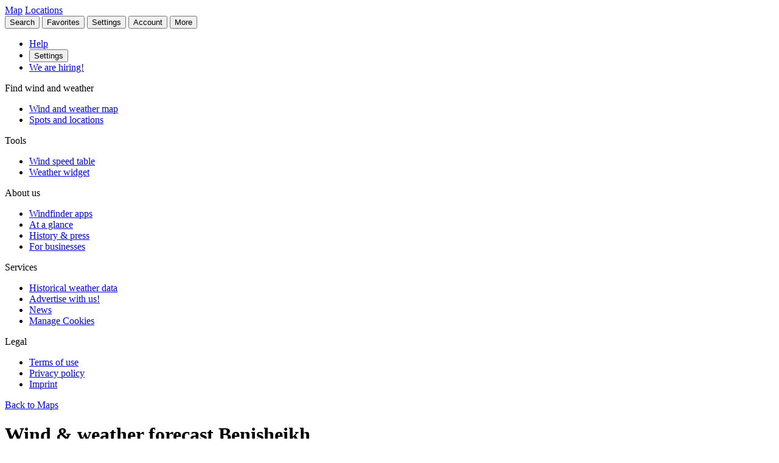

--- FILE ---
content_type: text/html
request_url: https://www.windfinder.com/forecast/benisheikh_borno_nigeria
body_size: 33202
content:


<!--


 __        __                      _     _      _             _
 \ \      / /__    __ _ _ __ ___  | |__ (_)_ __(_)_ __   __ _| |
  \ \ /\ / / _ \  / _` | '__/ _ \ | '_ \| | '__| | '_ \ / _` | |
   \ V  V /  __/ | (_| | | |  __/ | | | | | |  | | | | | (_| |_|
    \_/\_/ \___|  \__,_|_|  \___| |_| |_|_|_|  |_|_| |_|\__, (_)
                                                        |___/

          > > > > > www.windfinder.com/careers  < < < < <


-->
<!DOCTYPE html>
<html class="no-js" lang="en">
<head>
    <meta charset="utf-8">
    <meta http-equiv="X-UA-Compatible" content="ie=edge">
    <title>Wind &amp; weather forecast Benisheikh - Windfinder</title>
    <meta name="description" content="Detailed wind &amp; weather forecast for Benisheikh / Borno State, Nigeria for kitesurfing, windsurfing, sailing, fishing &amp; hiking."/>
    <meta name="author" content="Windfinder.com"/>

    <link href="//cdn.windfinder.net" rel="preconnect" crossorigin>
    <link href="//api.windfinder.com" rel="preconnect" crossorigin>
    <link href="//cdn.windfinder.net" rel="dns-prefetch">
    <link href="//api.windfinder.com" rel="dns-prefetch">

    <link rel="preload" href="//cdn.windfinder.net/prod/fonts/IBMPlexSansCondensed-Text.9ee0c962.woff2" as="font" crossorigin />
    <link rel="preload" href="//cdn.windfinder.net/prod/fonts/IBMPlexSansCondensed-TextItalic.352b864b.woff2" as="font" crossorigin />
    <link rel="preload" href="//cdn.windfinder.net/prod/fonts/IBMPlexSansCondensed-Bold.044f6a1e.woff2" as="font" crossorigin />
    <link rel="preload" href="//cdn.windfinder.net/prod/fonts/IBMPlexSansCondensed-BoldItalic.da3d3adb.woff2" as="font" crossorigin />

    <link rel="stylesheet" href="//cdn.windfinder.net/prod/css/main.720fb0ba.css">
    <link rel="stylesheet" href="//cdn.windfinder.net/prod/css/icons.a20766a8.css">
            <link rel="stylesheet" href="//cdn.windfinder.net/prod/css/spot_styles.fe121f52.css">
    <link rel="stylesheet" media="print" onload="this.media='all'" href="//cdn.windfinder.net/prod/css/icons_spot.0875283e.css">

        <link rel="stylesheet" href="//cdn.windfinder.net/prod/css/spot_fc_styles.44127ec8.css">

    <script>
    var WFCtx = {};
    WFCtx.initLang = "en";

!function(e){function o(o){for(var a,d,l=o[0],i=o[1],c=o[2],u=0,s=[];u<l.length;u++)d=l[u],Object.prototype.hasOwnProperty.call(r,d)&&r[d]&&s.push(r[d][0]),r[d]=0;for(a in i)Object.prototype.hasOwnProperty.call(i,a)&&(e[a]=i[a]);for(f&&f(o);s.length;)s.shift()();return t.push.apply(t,c||[]),n()}function n(){for(var e,o=0;o<t.length;o++){for(var n=t[o],a=!0,l=1;l<n.length;l++){var i=n[l];0!==r[i]&&(a=!1)}a&&(t.splice(o--,1),e=d(d.s=n[0]))}return e}var a={},r={1:0},t=[];function d(o){if(a[o])return a[o].exports;var n=a[o]={i:o,l:!1,exports:{}};return e[o].call(n.exports,n,n.exports,d),n.l=!0,n.exports}d.e=function(e){var o=[],n=r[e];if(0!==n)if(n)o.push(n[2]);else{var a=new Promise((function(o,a){n=r[e]=[o,a]}));o.push(n[2]=a);var t,l=document.createElement("script");l.charset="utf-8",l.timeout=120,d.nc&&l.setAttribute("nonce",d.nc),l.src=function(e){return d.p+"scripts/"+({0:"common",2:"vendors",3:"B2bRequestModal-B2bRequestModal",4:"SearchModal-SearchModal",5:"AccountInfoMobileModal",6:"AccountModalLoggedin",7:"AccountModalLoggedout",8:"B2bRequestModal",9:"CancelConfigModal",10:"CancelOrderModal",11:"GodmodeUIModal",12:"OrderConfigFinishedModal",13:"SearchModal",14:"SfcModal",15:"SpotmetaModal",16:"TideinfoModal",17:"WeatherWarningAreaModal",18:"WeatherWarningModal",19:"WebcamsOverlayModal",20:"AccountInfoMobileModal-AccountInfoMobileModalContent",21:"CancelConfigModal-CancelConfigModal",22:"CancelOrderModal-CancelOrderModal",23:"GodmodeUIModal-GodmodeUIModal",24:"OrderConfigFinishedModal-OrderConfigFinishedModal",25:"SfcModal-SfcModal",26:"SpotmetaModal-SpotmetaModal",27:"TideinfoModal-TideinfoModal",28:"WeatherWarningAreaModal-WeatherWarningAreaModal",29:"WeatherWarningModal-WeatherWarningModal",30:"WebcamsOverlayModal-WebcamsOverlayModal",32:"GodmodeUIModal-godmodeUI-module-scss",33:"MapConfigDesktop",34:"MapMenuMobile",35:"OrderConfigFinishedModal-confirm_green_small-svg",54:"favoritesMenu",62:"horizonSelect",67:"lang_de",68:"lang_es",69:"lang_fr",70:"lang_it",71:"lang_nl",72:"lang_pt",78:"mapCentering",79:"mapLegend",80:"mapUpdateInfo",91:"settingsMenu",111:"user_account",112:"warnings"}[e]||e)+"."+{0:"1b2b877f",2:"42d4bd50",3:"1f5f2a08",4:"ba81de8d",5:"ea89c7cb",6:"516c79a4",7:"5c2ea6e9",8:"1d1a77a1",9:"032687e4",10:"f46a52a6",11:"ae3ec1ee",12:"18c65b3d",13:"7550474c",14:"41b1b95f",15:"39874277",16:"78db60c1",17:"a3f20d8e",18:"6933e7d9",19:"d6e2fb94",20:"0cd18718",21:"e77705ff",22:"fd014b99",23:"bd260b49",24:"bb192c94",25:"604eeeec",26:"87396ba0",27:"1b849f70",28:"4e90a81f",29:"6e944c62",30:"5e760df6",32:"9e7e4ac1",33:"544706f9",34:"740a1b15",35:"3d66ddbf",54:"9cdd9af3",62:"fb8ef8ca",67:"7eb7db12",68:"8a8a441d",69:"7601ae60",70:"f7cdb7f5",71:"aa70db43",72:"034c5edc",78:"0a6c8ea4",79:"7d9ee451",80:"972bf905",91:"c02052dd",111:"6edb99ab",112:"e5aec1b0"}[e]+".js"}(e),0!==l.src.indexOf(window.location.origin+"/")&&(l.crossOrigin="anonymous");var i=new Error;t=function(o){l.onerror=l.onload=null,clearTimeout(c);var n=r[e];if(0!==n){if(n){var a=o&&("load"===o.type?"missing":o.type),t=o&&o.target&&o.target.src;i.message="Loading chunk "+e+" failed.\n("+a+": "+t+")",i.name="ChunkLoadError",i.type=a,i.request=t,n[1](i)}r[e]=void 0}};var c=setTimeout((function(){t({type:"timeout",target:l})}),12e4);l.onerror=l.onload=t,document.head.appendChild(l)}return Promise.all(o)},d.m=e,d.c=a,d.d=function(e,o,n){d.o(e,o)||Object.defineProperty(e,o,{enumerable:!0,get:n})},d.r=function(e){"undefined"!=typeof Symbol&&Symbol.toStringTag&&Object.defineProperty(e,Symbol.toStringTag,{value:"Module"}),Object.defineProperty(e,"__esModule",{value:!0})},d.t=function(e,o){if(1&o&&(e=d(e)),8&o)return e;if(4&o&&"object"==typeof e&&e&&e.__esModule)return e;var n=Object.create(null);if(d.r(n),Object.defineProperty(n,"default",{enumerable:!0,value:e}),2&o&&"string"!=typeof e)for(var a in e)d.d(n,a,function(o){return e[o]}.bind(null,a));return n},d.n=function(e){var o=e&&e.__esModule?function(){return e.default}:function(){return e};return d.d(o,"a",o),o},d.o=function(e,o){return Object.prototype.hasOwnProperty.call(e,o)},d.p="//cdn.windfinder.net/prod/",d.oe=function(e){throw e};var l=window.webpackJsonpApp=window.webpackJsonpApp||[],i=l.push.bind(l);l.push=o,l=l.slice();for(var c=0;c<l.length;c++)o(l[c]);var f=i;n()}([]);
WFCtx.localeHashes = {"de":"81286183b20bd6646e4117443e89717a33f682c3","fr":"2ba77122b0c6e65eed2457e0831e7e8a4397a86c","it":"4a6318dce822ebdd30982b4f87873e2be30b29f8","nl":"ac277699bfadfbff91aea22b34f882b1270100c4","es":"43603e64d4da6079be7b401e45f1881a30f2103c","pt":"d7b9ca077f63403751e1800039dc781c6ae6e352"};
WFCtx.VERSION = '13.110';    </script>


    <script src="//cdn.windfinder.net/prod/scripts/vendors.42d4bd50.js" defer></script>
    <script src="//cdn.windfinder.net/prod/scripts/common.1b2b877f.js" defer></script>

        <script src="//cdn.windfinder.net/prod/scripts/spot_forecast.7a8cd785.js" defer></script>

      <meta name="robots" content="index, follow" />

    <meta name="viewport" content="width=device-width, initial-scale=1" />
    <meta name="theme-color" content="#D0021B" />


    <!-- twitter-specific OG -->
    <meta name="twitter:card" content="summary_large_image" />
    <meta name="twitter:site" content="@windfinder" />
    <meta name="twitter:creator" content="@windfinder" />
    <meta name="twitter:domain" content="windfinder.com" />


    <meta property="twitter:title" content="Windfinder.com - Wind & weather forecast Benisheikh" />
    <meta name="twitter:image" content="https://cdn.windfinder.net/prod/images/sharing/og_forecast.c251c4e1.png" />
    <meta property="og:title" content="Windfinder.com - Wind & weather forecast Benisheikh" />
    <meta property="og:url" content="https://www.windfinder.com/forecast/benisheikh_borno_nigeria" />
    <meta property="og:description" content="Windfinder.com - Detailed wind &amp; weather forecast for Benisheikh / Borno State, Nigeria for kitesurfing, windsurfing, sailing, fishing &amp; hiking."/>
    <meta property="og:type" content="website" />
    <meta property="og:image" content="https://cdn.windfinder.net/prod/images/sharing/og_forecast.c251c4e1.png" />
    <meta property="og:site_name" content="Windfinder.com" />


    <!-- facebook only OG -->
    <meta property="fb:page_id" content="62028027430" />
    <meta property="fb:app_id" content="162630957105069" />

    <!-- RSS -->
    <link rel="alternate" type="application/rss+xml" title="RSS" href="http://feeds.feedburner.com/windfinder/news?format=xml"/>

    <!-- structured data -->
    <script type="application/ld+json">
        {  "@context" : "http://schema.org",
           "@type" : "WebSite",
           "name" : "Windfinder",
           "alternateName" : "Windfinder.com",
           "url" : "https://www.windfinder.com",
           "sameAs":
           [
                "https://de.windfinder.com",
                "https://es.windfinder.com",
                "https://fr.windfinder.com",
                "https://it.windfinder.com",
                "https://pt.windfinder.com",
                "https://nl.windfinder.com"
           ]
        }
    </script>

    <script type="application/ld+json">
        {
          "@context": "http://schema.org",
          "@type": "Organization",
          "url": "https://www.windfinder.com",
          "logo": "https://cdn.windfinder.net/prod/images/logo/windfinder_logo_type.449067c6.png",
          "sameAs" :
          [
            "https://www.facebook.com/Windfindercom",
            "https://twitter.com/windfinder",
            "https://plus.google.com/+windfinder"
          ]
        }
    </script>

 
 
        <link rel="canonical" href="https://www.windfinder.com/forecast/benisheikh_borno_nigeria" />

<link rel="icon" href="//cdn.windfinder.net/prod/images/favicons/favicon.fe187b2c.ico" sizes="any" />
<link rel="icon" href="//cdn.windfinder.net/prod/images/favicons/favicon.66204e41.png" type="image/png" sizes="any" />
<link rel="icon" href="//cdn.windfinder.net/prod/images/favicons/favicon.4891e0e3.svg" type="image/svg+xml">
<link rel="apple-touch-icon" href="//cdn.windfinder.net/prod/images/favicons/apple-touch-icon.655f6feb.png">
<link rel="icon" href="//cdn.windfinder.net/prod/images/favicons/android-chrome-192.86b6080b.png" type="image/png" sizes="192x192">

<link rel="mask-icon" href="//cdn.windfinder.net/prod/images/favicons/favicon-mask.be3e476f.svg" color="#D0021B">

<meta name="application-name" content="Windfinder"/>
<meta name="msapplication-TileColor" content="#FFFFFF" />
<meta name="msapplication-TileImage" content="//cdn.windfinder.net/prod/images/favicons/mstile-144x144.2e931e8d.png" />
    <script>
function readCookie(k,r){return(r=new RegExp('(^|; )'+encodeURIComponent(k)+'=([^;]*)').exec(document.cookie))?r[2]:null;}
function setCookie(n,e){document.cookie=n+'=true; expires='+e+'; path=/';}var rootEl = document.documentElement;
var w = Math.max(rootEl.clientWidth, window.innerWidth);
var h = Math.max(rootEl.clientHeight, window.innerHeight);

var BP_SMALL = 768;
var BP_LARGE = 992;
var BP_XLARGE = 1340; // minimum width for half page ads

WFCtx.layout = {
    vw: w,
    vh: h,

    isSmallDevice: w < BP_SMALL,
    isMediumDevice: w >= BP_SMALL && w < BP_LARGE,
    isLargeDevice: w >= BP_LARGE,
    isExtraLargeDevice: w >= BP_XLARGE,

    isLandscape: w > h,
    isPortrait: w < h
};

WFCtx.language = readCookie('wf_language') || WFCtx.initLang || navigator.language || navigator.browserLanguage;
WFCtx.ga = {};
WFCtx.pageflag = "index";

if (['de', 'fr', 'it', 'nl', 'es', 'pt'].indexOf(WFCtx.language) == -1) {
    WFCtx.language = 'en';
}
        WFCtx.pageflag = 'spot';

WFCtx.features = {
  typedarray: 'Uint8ClampedArray' in window,
  webgl: !!window.WebGLRenderingContext,
  flexbox: 'flex' in rootEl.style,
  flexwrap: 'flexWrap' in rootEl.style,
  tff: /TenFourFox/.test(navigator.userAgent),
};

var ua = navigator.userAgent,
  sb = /SamsungBrowser[/s]([\d]+)\./i.exec(ua);
var samsung = sb && sb.length ? parseInt(sb[1]) : null;

// these can be safely identified
var br = {
  safari: /^((?!chrome|android).)*safari/i.test(ua),
  ios: /iphone|ipad|ipod/i.test(ua),
  android: /android/i.test(ua),
  samsung: samsung
};

var ft = WFCtx.features;
br.isSupported = ft.typedarray && (ft.webgl || ft.tff) && ft.flexbox && ft.flexwrap;

if (br.samsung && br.samsung < 4) {
  br.isSupported = false;
}

WFCtx.browser = br;

if (matchMedia('(hover:hover)').matches) {
  rootEl.classList && rootEl.classList.add('has-hover');
}

if (matchMedia('(hover:none)').matches) {
  rootEl.classList && rootEl.classList.add('no-hover');
}var designWidth = parseInt(localStorage.getItem('wf_design'));
        
if (designWidth > 0) {
  viewport = document.querySelector("meta[name=viewport]");
  viewport.setAttribute('content', 'width=' + designWidth);
  document.querySelector("html").classList.add('desktop-on-mobile');

  var msViewportStyle = document.createElement("style");
  msViewportStyle.appendChild(
      document.createTextNode("@-ms-viewport{width:" + designWidth + "px;}")
  );
  document.getElementsByTagName("head")[0].appendChild(msViewportStyle);
}    </script>



    <script>
      window.API_TOKEN = 'a362fd1371f36e71606908e4ad975af3';

      window.FC_LAST_UPDATE=1769466983000;window.FC_RUN="18";window.FC_INIT_RUN=1769450400000;

      window.SFC_LAST_UPDATE=1769456475000;window.SFC_RUN="12";window.SFC_INIT_RUN=1769428800000;

    </script>





      <script>
          (function () {
            function loadScript(url) {
              return new Promise((resolve, reject) => {
                const script = document.createElement("script");
                script.src = url;
                script.async = true;
                script.onload = () => resolve();
                script.onerror = () => reject(new Error(`Failed to load ${url}`));
                document.head.appendChild(script);
              });
            }

            loadScript("https://cdn.snigelweb.com/adconsent/adconsent.js").then(() => {
                init_adconsent();
              }).catch(err => {
                console.error("Snigel CMP failed to load", err);
              });;
          })();


          window.googletag = window.googletag || { cmd: [] };
          window.wf_adunits = [];
          window.adngin = window.adngin || { queue: [] };
          window.wf_dfp_id = '1009141';

// GAv4
window.dataLayer = window.dataLayer || [];
function gtag(){dataLayer.push(arguments);}
gtag('js', new Date());

gtag('config', 'G-TL4VNL23TN', { 'anonymize_ip': true, 'send_page_view': false });
          // Helper function to load Google Ads/Analytics tags once consent mode data is
          // ready.
          const loadGtagScript = () => {
            // Load gtag.js script - code taken from
            // https://developers.google.com/tag-platform/security/guides/consent?consentmode=basic#set_up_consent_mode
            var gtagScript = document.createElement('script');
            gtagScript.async = true;
            gtagScript.src = 'https://www.googletagmanager.com/gtag/js?id=G-TL4VNL23TN';

            var firstScript = document.getElementsByTagName('script')[0];
            firstScript.parentNode.insertBefore(gtagScript,firstScript);
          }

    function init_adconsent() {
      adconsent('setPublisherCC', 'DE');
      if (Math.random() > 0.9){
        adconsent('enableGoogleAnalytics');
      }
      adconsent('setPrivacyPolicy', "//www.windfinder.com/contact/privacy_policy.htm");
      adconsent.gdpr('setLogo', "//cdn.windfinder.net/prod/images/assets_svg/logo_red.ce7d8b9e.svg");
      adconsent.gdpr('enableWelcomeTitle');
      adconsent.gdpr('enableWelcomeText');
      adconsent.gdpr('enableRejectChoice', ['de']);
      adconsent.gdpr('setTranslationFiles', { path: '//cdn.windfinder.net/prod/sncmp_locales/tcfv2', locales: ["en", "de", "fr", "es", "pt", "it", "hr", "sv", "nl"] });
      adconsent.gdpr('reconsiderConsent', 48);
      adconsent('getConsent', null, function(consent, success) {
        if (success) {
          if (consent.fullConsent) {
            // Load Snigel loader script
            var snigelScript = document.createElement('script');
            snigelScript.src = 'https://cdn.snigelweb.com/adengine/windfinder.com/loader.js';
            snigelScript.async = true;
            snigelScript.type = 'text/javascript';
            document.head.appendChild(snigelScript);

            // Load analytics
            loadGtagScript();

            /// load Sovrn Signal
            var s = document.createElement('script');
            s.src = '//get.s-onetag.com/85ee9de7-754b-4e9d-ab1f-8c68498a76c9/tag.min.js';
            s.async = true;
            s.defer = true;
            document.head.appendChild(s);
          }
        }
      });
      adconsent('start');
    }


          googletag.cmd.push(function() {
            var wf_adunits = [];
            var wf_snhb_adunits = [];

            googletag.pubads().setTargeting("pps_audience_web", "generic");
            googletag.pubads().setTargeting("pps_content_web", "generic");
            googletag.pubads().setTargeting("language","en");
            googletag.pubads().setTargeting("wf_sw_segment","windfinder");

                      var WIDTH_LARGE_LB = 1410;
              var WIDTH_HALFPAGE_SIDE = 1340;
              var WIDTH_SKY_SIDE = 992;
              var HEIGHT_DESKTOP = 200;
              var WIDTH_TABLET = 768;
              var WIDTH_WIDE_MOBILE = 359;
              var HEIGHT_HIGH_MOBILE = 350;
              var HEIGHT_VERYHIGH_MOBILE = 650;

              var mapping_side = googletag.sizeMapping().
                addSize([0, 0], []).
                addSize([WIDTH_SKY_SIDE, HEIGHT_DESKTOP], [160, 600]).                 addSize([WIDTH_HALFPAGE_SIDE, HEIGHT_DESKTOP], [[300, 600],[160, 600]]).                 build();

              var mapping_mobile_lb_top = googletag.sizeMapping().
                addSize([0,0], [[320, 100],[320, 50]]).                 addSize([WIDTH_TABLET, HEIGHT_DESKTOP], []).                 build();

              var mapping_leaderboard_top = googletag.sizeMapping().
                addSize([WIDTH_LARGE_LB, HEIGHT_DESKTOP], [[970, 90],[728, 90]]).                 addSize([WIDTH_TABLET, HEIGHT_DESKTOP], [728, 90]).                 addSize([0,0], [320, 100]).                 build();

              var mapping_leaderboard_content = googletag.sizeMapping().
                addSize([WIDTH_LARGE_LB, HEIGHT_DESKTOP], [[970, 90],[728, 90]]).                 addSize([WIDTH_TABLET, HEIGHT_DESKTOP], [728, 90]).                 addSize([WIDTH_WIDE_MOBILE, 0], [[336, 280],[300, 250]]).                 addSize([0,0], [300, 250]).                 build();

              var mapping_rectangle_mobile = googletag.sizeMapping().
                addSize([0,0], [300, 250]).                 addSize([WIDTH_WIDE_MOBILE, 0], [[336, 280],[300, 250]]).                 addSize([WIDTH_TABLET, HEIGHT_DESKTOP], [728, 90]).                 addSize([WIDTH_SKY_SIDE, HEIGHT_DESKTOP], []).                 build();

              var mapping_rectangle_mobile = googletag.sizeMapping().
                addSize([0,0], [300, 250]).                 addSize([WIDTH_WIDE_MOBILE, 0], [[336, 280],[300, 250]]).                 addSize([WIDTH_TABLET, 0], []).                 build();

              var mapping_mobile_sticky = googletag.sizeMapping().
                addSize([0, 0], []).
                addSize([0, HEIGHT_HIGH_MOBILE], [320, 50]).                 addSize([WIDTH_TABLET, HEIGHT_DESKTOP], []).                 build();

              var mapping_bottom = googletag.sizeMapping().
                addSize([0,0], [300, 250]).                 addSize([WIDTH_WIDE_MOBILE, 0], [[336, 280],[300, 250]]).                 addSize([WIDTH_WIDE_MOBILE, HEIGHT_HIGH_MOBILE], [[300, 600],[160, 600]]).                 addSize([WIDTH_TABLET, HEIGHT_DESKTOP], [[300, 600],[160, 600]]).                 build();              googletag.pubads().setTargeting("pagetype","general");

	googletag.pubads().setTargeting("pagetype","spot");
	googletag.pubads().setTargeting("spot-id","2347279");
	googletag.pubads().setTargeting("sp-country","655");
	googletag.pubads().setTargeting("sp-region","6237");
	googletag.pubads().setTargeting("beaufort","3");
            googletag.pubads().setTargeting("subpage","forecast");

            googletag.defineSlot('/'+window.wf_dfp_id+'/v3_spot_forecast_content_top', [[320, 100], [320, 50]], 'ad-spot-forecast-leaderboard-top')
                    .defineSizeMapping(mapping_mobile_lb_top)
                    .setCollapseEmptyDiv(true)
                    .addService(googletag.pubads());

            googletag.defineSlot('/'+window.wf_dfp_id+'/v3_spot_forecast_sticky_bottom', [320, 50], 'ad-spot-forecast-sticky-bottom')
                        .defineSizeMapping(mapping_mobile_sticky)
                        .setCollapseEmptyDiv(true)
                        .addService(googletag.pubads());

            googletag.defineSlot('/'+window.wf_dfp_id+'/v3_spot_forecast_content_1', [[728, 90], [970, 90], [336, 280], [300, 250]], 'ad-spot-forecast-leaderboard-content-1')
                    .defineSizeMapping(mapping_leaderboard_content)
                    .addService(googletag.pubads());


            googletag.defineSlot('/'+window.wf_dfp_id+'/v3_spot_forecast_content_inline', [[336, 280], [300, 250]], 'ad-spot-forecast-rectangle-content-1')
                    .defineSizeMapping(mapping_rectangle_mobile)
                    .addService(googletag.pubads());
            googletag.defineSlot('/'+window.wf_dfp_id+'/v3_spot_forecast_content_inline', [[336, 280], [300, 250]], 'ad-spot-forecast-rectangle-content-3')
                    .defineSizeMapping(mapping_rectangle_mobile)
                    .addService(googletag.pubads());
            googletag.defineSlot('/'+window.wf_dfp_id+'/v3_spot_forecast_content_inline', [[336, 280], [300, 250]], 'ad-spot-forecast-rectangle-content-8')
                    .defineSizeMapping(mapping_rectangle_mobile)
                    .addService(googletag.pubads());

            googletag.defineSlot('/'+window.wf_dfp_id+'/v3_spot_forecast_side_top', [[300, 600], [160, 600]], 'ad-spot-forecast-skyscraper-top')
                    .defineSizeMapping(mapping_side)
                    .addService(googletag.pubads());


            wf_adunits.push('ad-spot-forecast-leaderboard-top');
            wf_adunits.push('ad-spot-forecast-sticky-bottom');
            wf_adunits.push('ad-spot-forecast-leaderboard-content-1');
            wf_adunits.push('ad-spot-forecast-skyscraper-top');
            // inline Rectangles
            wf_adunits.push('ad-spot-forecast-rectangle-content-1');
            wf_adunits.push('ad-spot-forecast-rectangle-content-3');
            wf_adunits.push('ad-spot-forecast-rectangle-content-8');


            wf_snhb_adunits.push({ placement: "adngin-in_content_bottom-0", adUnit: "in_content_bottom" });
            wf_snhb_adunits.push({ placement: "adngin-in_content_2-0", adUnit: "in_content_2" });
            wf_snhb_adunits.push({ placement: "adngin-sidebar_2-0", adUnit: "sidebar_2" });

            adngin.queue.push(function() {
                adngin.cmd.setGoogletagAdSlotElementIds(wf_adunits);
                adngin.cmd.startAuction(wf_snhb_adunits);
            });

          });

      </script>


    <!-- Google CMP Loading removed -->


  </head>

  <body class="page-spot page-fc page--stickytabs" >


    <div class="footer-push">

        <header class="site-header site-header-fixed  siteheader--spot " id="siteheader">
    <div class="site-header__navbar-wrap">
      <a href="/" id="logo-desktop" class="site-header__logo header-logo-red hidden-mobile" aria-label="Return to start page"></a>
      <a href="/" id="logo-mobile" class="site-header__logo header-logo-white hidden-desktop" aria-label="Return to start page"> </a>

      <div class="site-header__toplevel-links">
        <a class="site-header__toplevel-link hidden-mobile" href="/" id="site-header-nav-main">Map</a>
        <a class="site-header__toplevel-link hidden-mobile " href="/locations" id="site-header-nav-locations">Locations</a>
      </div>

      <button id="header-search-toggle"
        class="site-header__searchtoggle"
        onclick="
        if (!this.classList.contains('is-toggled')) {
          if (WFCtx.layout.isSmallDevice) {
            window.scrollCache = Math.max(window.pageYOffset, document.documentElement.scrollTop, document.body.scrollTop);
            document.body.style.top = '-'+ window.scrollCache + 'px';
            document.body.classList.add('modal-open');
          };

          this.classList.add('is-toggled');
        } else {
          this.classList.remove('is-toggled');
            if (WFCtx.layout.isSmallDevice) {
            document.body.classList.remove('modal-open');
            document.body.scrollTop = window.scrollCache;
            document.documentElement.scrollTop = window.scrollCache;
            document.body.style.top = '';
            };
        }
        ">
          <span class="toggleicon icon-search-red"></span>
          <span class="buttonlabel">Search</span>
      </button>

      <button id="header-favstoggle"
        class="site-header__favtoggle"
        title="Favorite spots"
        onclick="
        if (!this.classList.contains('is-toggled')) {
          hideHeaderPopups();
          this.parentNode.parentNode.querySelector('#favscollapse').classList.add('is-visible');
          this.classList.add('is-toggled');
          if (WFCtx.layout.isSmallDevice) {
            window.scrollCache = Math.max(window.pageYOffset, document.documentElement.scrollTop, document.body.scrollTop);
            document.body.style.top = '-'+ window.scrollCache + 'px';
            document.body.classList.add('modal-open');
          };
          } else {
            hideHeaderPopups();
            if (WFCtx.layout.isSmallDevice) {
              document.body.classList.remove('modal-open');
              document.body.scrollTop = window.scrollCache;
              document.documentElement.scrollTop = window.scrollCache;
              document.body.style.top = '';
            };
          }
        ">
        <span class="buttonlabel hidden-mobile">Favorites</span>
        <span class="close-icon icon-close-white-large hidden-desktop"></span>
        <span class="close-icon icon-close-white-small hidden-mobile"></span>
        <span class="toggleicon icon-favorite-white hidden-desktop"></span>
        <span class="toggleicon icon-favorite-grey hidden-mobile"></span>
      </button>

      <button id="header-settingstoggle" class="site-header__settingstoggle" title="Settings"
          onclick="
          if (!this.classList.contains('is-toggled')) {
              hideHeaderPopups();
              this.parentNode.parentNode.querySelector('#settingscollapse').classList.add('is-visible');
              this.classList.add('is-toggled');
                if (WFCtx.layout.isSmallDevice) {
                  window.scrollCache = Math.max(window.pageYOffset, document.documentElement.scrollTop, document.body.scrollTop);
                  document.body.style.top = '-'+ window.scrollCache + 'px';
                  document.body.classList.add('modal-open');
                };
            } else {
              hideHeaderPopups();
                if (WFCtx.layout.isSmallDevice) {
                  document.body.classList.remove('modal-open');
                  document.body.scrollTop = window.scrollCache;
                  document.documentElement.scrollTop = window.scrollCache;
                  document.body.style.top = '';
                  document.body.style.top = '';
                };
            }
          ">
        <span class="buttonlabel">Settings</span>
        <span class="toggleicon icon-settings-grey hidden-mobile"></span>
        <span class="toggleicon icon-settings-white hidden-desktop"></span>
        <span class="close-icon icon-close-white-large hidden-desktop"></span>
        <span class="close-icon icon-close-white-small hidden-mobile"></span>
      </button>

      <button id="header-accounttoggle"
        class="site-header__accounttoggle hidden-mobile"
        title="Account"
        onclick="
        if (!this.classList.contains('is-toggled')) {
          hideHeaderPopups();
          if (WFCtx.layout.isSmallDevice) {
            window.scrollCache = Math.max(window.pageYOffset, document.documentElement.scrollTop, document.body.scrollTop);
            document.body.style.top = '-'+ window.scrollCache + 'px';
            document.body.classList.add('modal-open');
          };
          } else {
            hideHeaderPopups();
            if (WFCtx.layout.isSmallDevice) {
              document.body.classList.remove('modal-open');
              document.body.scrollTop = window.scrollCache;
              document.documentElement.scrollTop = window.scrollCache;
              document.body.style.top = '';
            };
          }
        ">
        <span class="buttonlabel">Account</span>
        <span class="toggleicon icon-account-grey hidden-mobile"></span>
      </button>

      <button id="header-menutoggle"
        title="Main menu"
        class="site-header__menutoggle"
        onclick="
        if (!this.classList.contains('is-toggled')) {
          hideHeaderPopups();
          this.parentNode.parentNode.querySelector('#navcollapse').classList.add('is-visible');
          this.classList.add('is-toggled');
          if (WFCtx.layout.isSmallDevice) {
            window.scrollCache = Math.max(window.pageYOffset, document.documentElement.scrollTop, document.body.scrollTop);
            document.body.style.top = '-'+ window.scrollCache + 'px';
            document.body.classList.add('modal-open');
          };
        } else {
          hideHeaderPopups();
          if (WFCtx.layout.isSmallDevice) {
            document.body.classList.remove('modal-open');
            document.body.scrollTop = window.scrollCache;
            document.documentElement.scrollTop = window.scrollCache;
            document.body.style.top = '';
            window.scrollCache = 0;
          };
        }
        ">
        <span class="buttonlabel hidden-mobile">More</span>
        <span class="burger-fries"></span>
      </button>

    <div id="navcollapse" class="siteheader__navcollapse headerpopup" style="z-index: 90">
      <div class="headerpopup__arrowcontainer headerpopup__arrowcontainer--right"></div>
      <div class="headerpopup__inner">
        <div class="headerpopup-title hidden-desktop">
          <div class="headerpopup-title"><div class="site-header__logo header-logo-white"></div></div>
        </div>
        <div id="menu-scrollcontainer" class="header-scrollcontainer">

          <nav class="sitenav" aria-label="Main" id="sitenav">
            <div class="" id="header-menu-account-buttons"> </div>

            <div>

              <ul class="list-unstyled mt-1 mb-2">

                <li class="sitenav__mainitem">
                  <a class="chevron-link chevron-link--large d-flex items-center w-fit gap-2" href="/help">
                      <div class="h-5 w-5 bg-contain icon-help-brand hidden-mobile"></div>
                      <div class="h-5 w-5 bg-contain icon-help-white hidden-desktop"></div>
                    Help
                  </a>
                </li>

                <li class="sitenav__mainitem hidden-desktop">
                  <button class="chevron-link chevron-link--large d-flex items-center w-fit gap-2" id="header-mobile-settingslink">
                    <div class="h-5 w-5 bg-contain icon-settings-white"></div>
                    Settings
                    </button>
                </li>

                <li class="sitenav__mainitem">
                    <a class="chevron-link chevron-link--large d-flex items-center w-fit gap-2" href="/careers">
                      <div class="h-5 w-5 bg-contain icon-sparcles-brand hidden-mobile"></div>
                      <div class="h-5 w-5 bg-contain icon-sparcles-white hidden-desktop"></div>
                      We are hiring!
                    </a>
                </li>
              </ul>

              <div class="sitenav-divider">
                <span>Find wind and weather</span>
              </div>

              <ul class="list-unstyled">
                <li class="sitenav__mainitem">
                  <a class="chevron-link chevron-link--large" id="header-link-start" href="/">Wind and weather map</a>
                </li>
                <li class="sitenav__mainitem">
                  <a class="chevron-link chevron-link--large" id="header-link-locations" href="/locations">Spots and locations</a>
                </li>
              </ul>

              <div class="sitenav-divider">
                <span>Tools</span>
              </div>

              <ul class="list-unstyled">
                <li class="sitenav__mainitem">
                  <a class="chevron-link chevron-link--large" href="/wind/windspeed.htm">Wind speed table</a>
                </li>
                <li class="sitenav__mainitem">
                  <a class="chevron-link chevron-link--large" href="/apps/homepageweather">Weather widget</a>
                </li>
              </ul>

              <div class="sitenav-divider">
                <span>About us</span>
              </div>

              <ul class="list-unstyled">
                <li class="sitenav__mainitem">
                  <a class="chevron-link chevron-link--large" href="/apps">Windfinder apps</a>
                </li>
                <li class="sitenav__mainitem">
                  <a class="chevron-link chevron-link--large" href="/about">At a glance</a>
                </li>
                <li class="sitenav__mainitem">
                  <a class="chevron-link chevron-link--large" href="/about/history-press.htm">History & press</a>
                </li>
                <li class="sitenav__mainitem">
                  <a class="chevron-link chevron-link--large" href="/about/windfinder-for-businesses.htm">For businesses</a>
                </li>
              </ul>

              <div class="sitenav-divider">
                <span>Services</span>
              </div>

              <ul class="list-unstyled">
                <li class="sitenav__otheritem">
                  <a class="chevron-link" href="/historical-weather-data">Historical weather data</a>
                </li>
                <li class="sitenav__otheritem">
                  <a class="chevron-link" href="/contact/advertising.htm">Advertise with us!</a>
                </li>
                <li class="sitenav__otheritem">
                  <a class="chevron-link" href="https://blog.windfinder.com">News</a>
                </li>
                <li class="sitenav__otheritem">
                  <a class="chevron-link" onclick="(function(){if(window.adconsent){window.adconsent('showGUI')}})();window.gtag('event','select_content', {item_id: 'cookies',content_type: 'link_in_footer'});" href="javascript:void(0);">Manage Cookies</a>
                </li>
              </ul>

              <div class="sitenav-divider">
                <span>Legal</span>
              </div>

              <ul class="list-unstyled">
                <li class="sitenav__otheritem">
                  <a class="chevron-link" href="/contact/terms">Terms of use</a>
                </li>
                <li class="sitenav__otheritem">
                  <a class="chevron-link" href="/contact/privacy_policy.htm">Privacy policy</a>
                </li>
                <li class="sitenav__otheritem">
                  <a class="chevron-link" href="/contact">Imprint</a>
                </li>
              </ul>

            </div>

          </nav>

        </div>
      </div>
    </div>
      <div id="settingscollapse" class="site-header__settingscollapse headerpopup">
        <div class="headerpopup__arrowcontainer headerpopup__arrowcontainer--right"></div>
        <div class="headerpopup__inner" id="settings-container"> </div>
      </div>

      <div id="favscollapse" class="site-header__favscollapse headerpopup">
        <div class="headerpopup__arrowcontainer headerpopup__arrowcontainer--right"></div>
        <div class="headerpopup__inner" id="favs-menu-container"> </div>
      </div>

    </div>

    <script>
      var scripts1 = document.getElementsByTagName( 'script' );
      var me1 = scripts1[ scripts1.length - 1 ];
      var headerElement = me1.parentNode;

      function hideHeaderPopups() {
        headerElement.querySelector('#navcollapse').classList.remove('is-visible');
        headerElement.querySelector('#favscollapse').classList.remove('is-visible');
        headerElement.querySelector('#settingscollapse').classList.remove('is-visible');

        headerElement.querySelector('#header-menutoggle').classList.remove('is-toggled');
        headerElement.querySelector('#header-favstoggle').classList.remove('is-toggled');
        headerElement.querySelector('#header-settingstoggle').classList.remove('is-toggled');
      }
    </script>        </header>

    <main>



<div id="entrypoint-spotheader-warnings"></div>

<div class="spotheader container-wide" id="spotheader">

    <div class="spotheader__spot-backbutton" id="backtomapsbutton-desktop-wrap" style="display: none;">

    <a href="/#9/11.8092/12.4915" id="backtomapsbutton-desktop" class="spot-backbutton icon-back-to-maps">
        Back to Maps
    </a>
    </div>

    <div id="spotheader-fav-star" class="spotheader-fav-star" style="display: none" title=You have saved this spot as a favorite></div>

    <div class="spotheadline" id="spotheader-headline-container">
        <h1 id="spotheader-headline" class="spot-headline">
            <span class="spot-headline__small">Wind &amp; weather forecast
            </span>
            <span id="spotheader-spotname" class="spot-headline__large">Benisheikh</span>
        </h1>
    </div>

    <div id="entrypoint-spotcurrent" class="entrypoint-spotcurrent"></div>

    <div class="spotheader__sharing">
        <a class="spotheader-sharelink spotheader-sharelink--fb btn--elevated icon-share-fb-small"
            id="facebook-share"
            rel="noopener"
            href="https://www.facebook.com/dialog/share?app_id=162630957105069&amp;display=page&amp;href=https://www.windfinder.com/forecast/benisheikh_borno_nigeria%3Futm_source=facebook%26utm_medium=web%26utm_campaign=fb-share&amp;redirect_uri=https://www.windfinder.com/forecast/benisheikh_borno_nigeria%3Futm_source=facebook%26utm_medium=web%26utm_campaign=fb-share"
            target="_blank"
        >
            Facebook
        </a>
    </div>

</div>

<div class="spotheader-meta container-wide">

    <div id="spotheader-meta-desktop" class=""></div>

    <div class="spotheader-actions-mobile" id="spotheader-actions-mobile">

        <button class="btn btn--icon-center btn--secondary btn--elevated w-100" data-spotmeta-modal-toggle>
            <span class="button-icon"><svg height="14" viewBox="0 0 14 14" width="14" xmlns="http://www.w3.org/2000/svg"><path d="m0 7.00050589c0-3.86601142 3.13527701-7.00050589 7.00049656-7.00050589 3.86621264 0 6.99950344 3.13449447 6.99950344 7.00050589 0 3.86499961-3.1332908 6.99949411-6.99950344 6.99949411-3.86521955 0-7.00049656-3.1344945-7.00049656-6.99949411zm8.16584528 3.32478711c.02363038-.69689037-.46514524-1.17077579-1.13798904-1.19104896-.6429949-.0190061-1.17405645.42320249-1.19395571 1.12009276-.01989926.7006916.48628821 1.1581051 1.1267957 1.1783782.66911269.0190061 1.18524979-.4117988 1.20514905-1.107422zm-2.33251195-7.40862633v5.29493638h2.33333334v-5.29493638z" fill="#121212" fill-rule="evenodd" transform="matrix(-1 0 0 -1 14 14)"/></svg></span>
            <span class="button-label label-default">View spot details</span>
        </button>

    </div>

</div>

<script>
    // show desktop back to maps button
    if (!WFCtx.layout.isSmallDevice) {
        document.getElementById('backtomapsbutton-desktop-wrap').removeAttribute('style');
    }
</script>

        <div class="subnav">
    <div id="tabnav-wrapper" class="tabnav-wrapper">
        <div class="tabnav-wrapper__fadeout"></div>

        <a class="tabnav-wrapper__backbutton icon-chevron-left-red" href="/#9/11.8092/12.4915" id="backtomapsbutton-mobile">
          Maps
        </a>

        <div class="tabnav tabs-2 container-wide" id="tabnav">

          <ul class="tabs" id="tabs">

              <li  class="tabs__item">
                  <a class="tabs__link tabs__link--forecast active" href="/forecast/benisheikh_borno_nigeria">
                    <div class="icon">
                      <div class="icon-hover-active icon-tabnav-fc-white"></div>
                      <div class="icon-active icon-tabnav-fc-brand"></div>
                    </div>
                    <span>Forecast</span>
                  </a>
              </li>





              <li class="tabs__item">
                  <a  class="tabs__link tabs__link--cam " href="/webcams/benisheikh_borno_nigeria">
                    <div class="icon">
                      <div class="icon-hover-active icon-tabnav-cam-white"></div>
                      <div class="icon-active icon-tabnav-cam-brand"></div>
                    </div>
                    <span>Webcams</span>
                  </a>
              </li>


            </ul>

        </div>

        <script>
          if (WFCtx.layout.isSmallDevice) {
            var backtomapsbutton = document.getElementById('backtomapsbutton-mobile');
            if (backtomapsbutton) {
              backtomapsbutton.removeAttribute('style');
              var backtomapsbuttonPadding = 'padding-left:'+(backtomapsbutton.clientWidth+15)+'px';
              backtomapsbutton.nextElementSibling.setAttribute('style', backtomapsbuttonPadding);
            }
          }
        </script>

    </div>

      <div id="wind-preview-wrap-mobile" style="display: contents"></div>
</div>

      <div class="container-wide">
        <div class="sidebar-right" id="sidebar-ad-scaffold">
          <div class="sidebar-right__content">


            <div class="ad-horizontal ad-horizontal--mobile">
                <div id="ad-spot-forecast-leaderboard-top">
                    <script>
                        googletag.cmd.push(function() {
                            googletag.display('ad-spot-forecast-leaderboard-top');
                        });
                    </script>
                </div>
            </div>

            <div class="entrypoint-feedback" id="entrypoint-feedback"> </div>

            <div class="tabmeta">



<div class="tabmeta__viewswitch">
    <div class="tabmeta__hint">
        <h2>Daily forecast</h2> as
    </div>
    <div class="tabmeta__switch-buttons">
        <div class="btn-group">
            <a href="/forecast/benisheikh_borno_nigeria" class="btn btn--secondary d-flex items-center justify-center gap-1 is-active">
                <svg height="24" viewBox="0 0 24 24" width="24" xmlns="http://www.w3.org/2000/svg"><path d="m19 15v4h-14v-4zm-1 1h-12v2h12zm1-6v4h-14v-4zm-1 1h-12v2h12zm1-6v4h-14v-4zm-1 1h-12v2h12z" fill="inherit" /></svg>
                <span class="button-label">Tables</span>
            </a>
            <a href="/forecast/benisheikh_borno_nigeria/birdseye" class="btn btn--secondary d-flex items-center justify-center gap-1 ">
                <svg height="24" viewBox="0 0 24 24" width="24" xmlns="http://www.w3.org/2000/svg"><path d="m6 18h12v-12h-12zm-1-13h14v14h-14zm7 10c1.6568542 0 3-1.3431458 3-3s-1.3431458-3-3-3-3 1.3431458-3 3 1.3431458 3 3 3zm0 1c-2.209139 0-4-1.790861-4-4s1.790861-4 4-4 4 1.790861 4 4-1.790861 4-4 4z" fill="inherit"/></svg>
                <span class="button-label" onclick="window.gtag('event', 'internal_link', { page_section: 'spot_main', link_item: 'birdseye'});">Bird's-eye</span>
            </a>
        </div>
    </div>
</div>
<div class="tabmeta__actions">
    <a class="tabmeta__print btn btn--light btn--elevated btn--icon-bg-left" id="print-share" href="/forecast/benisheikh_borno_nigeria/print" target="_blank">
        <span class="button-label">Print this forecast</span>
    </a>
    <a class="tabmeta__export btn btn--light btn--elevated btn--icon-bg-left" href="/widget/configurator/benisheikh_borno_nigeria">
        <span class="button-label">Embed this forecast</span>
    </a>
</div>
            </div>

            <div id="wind-preview-wrap-desktop" class="windpreview-desktop"></div>

            <div class="sub-windpreview">

                <div class="forecastinfo">
                    <div class="">
                    Last update:&nbsp;<span id="last-update">23:36</span>&nbsp;local time&nbsp;/ This forecast is based on the GFS model</div>
                    <div class="d-flex flex-wrap gap-8">
                    </div>
                </div>
            </div>

            <div>



                    <div class="weathertable-container mb-4">


                        <aside class="tablecaption forecast">

                            <div class="wtdate tablecaption__item">
                                Local date
                            </div>

                            <div class="wttime tablecaption__item tablecaption__item--withborder tablecaption__item--withmargin">
                                <span class="data-label">Local time</span>
                            </div>

                            <div class="wddir tablecaption__item">
                                <span class="data-label"><a href="/wind/windspeed.htm">Wind direction</a></span>
                            </div>

                            <div class="wdspd tablecaption__item tablecaption__item--withbar wsmax-level-8">
                                <span class="data-label"><a href="/wind/windspeed.htm">Wind speed</a></span>
                                <span class="data-unit">(<span class="units-desc-ws">kts</span>)</span>
                            </div>

                            <div class="wdgst tablecaption__item tablecaption__item--withborder tablecaption__item--withmargin">
                                <span class="data-label"><a href="/wind/windspeed.htm">Wind gusts</a></span>
                                <span class="data-unit">(max <span class="units-desc-ws">kts</span>)</span>
                            </div>

                            <div class="wrcvr tablecaption__item">
                                <span class="data-label">Cloud cover</span>
                            </div>

                            <div class="wrprt tablecaption__item">
                                <span class="data-label">Precipitation type</span>
                            </div>

                            <div class="wrpre tablecaption__item">
                                <span class="data-label">Precipitation</span>
                                <span class="data-unit">(<span class="units-desc-pr">mm</span>&#8200;/&#8200;3h)</span>
                            </div>

                            <div class="wrtmp tablecaption__item tablecaption__item--withmargin">
                                <span class="data-label">Air temperature</span>
                                <span class="data-unit">(<span class="units-desc-at">&deg;C</span>)</span>
                            </div>

                            <div class="wrapr tablecaption__item tablecaption__item--withborder tablecaption__item--withmargin">
                                <span class="data-label">Air pressure</span>
                                <span class="data-unit">(<span class="units-desc-ap">hPa</span>)</span>
                            </div>



                        </aside>



                                <div class="weathertable forecast-day forecast forecast-day-8 fc-day-index-1">

                                    <span id="day1" class="forecast-scrollanchor "></span>

                                    <div class="weathertable__header">

                                        <h3 class="h h--4 weathertable__headline">
                                            Tuesday, Jan 27
                                        </h3>

<div class="weathertable-legend">
  <div class="weathertable-legend__wind">Wind</div>
  <div class="weathertable-legend__weather">Weather</div>
  <div class="weathertable-legend__temp"></div>
</div>
                                    </div>

                                    <div class="weathertable__body hours-8">







                                        <div class="weathertable__row row-stripe row--light ws4-g">


                                            <div class="windbar-mobile">

                                                <div class="windbar-mobile__wind
                                                ws4
                                                level-5"></div>

                                                <div class="windbar-mobile__gusts ws11 level-14"></div>
                                            </div>


                                            <div class="cell-timespan weathertable__cellgroup weathertable__cellgroup--stacked">
                                                <div class="data-time weathertable__cell ws-mobile-4">
                                                    <span class="value" data-value="01">01h</span>
                                                </div>
                                            </div>

                                            <div class="cell-wind-2 weathertable__cellgroup weathertable__cellgroup--stacked">
                                                    <div class="data-direction-arrow units-wd-sym weathertable__cell">
                                                        <div class="directionarrow icon-pointer-solid" style="transform: rotate(8.31deg)" title="8.31&deg;"></div>
                                                    </div>
                                                    <span class="data-direction-unit units-wd units-wd-deg data--minor weathertable__cell" style="display: none;">
                                                        8&deg;
                                                    </span>
                                                    <span class="data-direction-unit units-wd units-wd-dir data--minor weathertable__cell" style="display: none;">
                                                        N
                                                    </span>
                                            </div>

                                            <div class="cell-wind-3 weathertable__cellgroup">
                                                <div class="data-bar data--major weathertable__cell wsmax-level-8">
                                                    <div class="speed">
                                                        <span class="data-wrap">
                                                            <span class="units-ws">8</span>&#8200;<span class="data-unit units-desc-ws">kts</span>
                                                        </span>
                                                    </div>
                                                    <div class="data-windbar--desktop ws4 level-5"></div>
                                                </div>
                                                <div class="data-gusts data--minor ws11 weathertable__cell">
                                                    <span class="data-unit">max</span>&nbsp;<span class="units-ws">23</span>&#8200;<span class="data-unit units-desc-ws">kts</span>
                                                </div>
                                            </div>


                                            <div class="cell-weather-1 weathertable__cellgroup weathertable__cellgroup--stacked  one  ">



                                                <div class="data-cover weathertable__cell">
                                                    <div class="data-cover__symbol icon-n-skc units-cl-sym"> </div>
                                                    <span class="data-cover__number units-cl-perc" style="display: none">1%</span>
                                                </div>

                                                <div class="data-preciptype weathertable__cell">
                                                </div>

                                                <div class="data-rain data--minor weathertable__cell">
                                                </div>
                                            </div>

                                            <div class="cell-weather-2 weathertable__cellgroup">
                                                <div class="data-temp data--major ws18 weathertable__cell">
                                                    <span class="units-at">21</span><span class="data-unit units-desc-at">&deg;&#8200;C</span>
                                                </div>
                                                <div class="data-pressure data--minor weathertable__cell">
                                                    <span class="units-ap">973</span>&#8200;<span class="data-unit units-desc-ap">hpa</span>
                                                </div>
                                            </div>



                                            <span class="ws-gradient"></span>

                                        </div>





                                        <div class="weathertable__row row-stripe row--light ws3-g">


                                            <div class="windbar-mobile">

                                                <div class="windbar-mobile__wind
                                                ws3
                                                level-4"></div>

                                                <div class="windbar-mobile__gusts ws11 level-14"></div>
                                            </div>


                                            <div class="cell-timespan weathertable__cellgroup weathertable__cellgroup--stacked">
                                                <div class="data-time weathertable__cell ws-mobile-3">
                                                    <span class="value" data-value="04">04h</span>
                                                </div>
                                            </div>

                                            <div class="cell-wind-2 weathertable__cellgroup weathertable__cellgroup--stacked">
                                                    <div class="data-direction-arrow units-wd-sym weathertable__cell">
                                                        <div class="directionarrow icon-pointer-solid" style="transform: rotate(3.69deg)" title="3.69&deg;"></div>
                                                    </div>
                                                    <span class="data-direction-unit units-wd units-wd-deg data--minor weathertable__cell" style="display: none;">
                                                        3&deg;
                                                    </span>
                                                    <span class="data-direction-unit units-wd units-wd-dir data--minor weathertable__cell" style="display: none;">
                                                        N
                                                    </span>
                                            </div>

                                            <div class="cell-wind-3 weathertable__cellgroup">
                                                <div class="data-bar data--major weathertable__cell wsmax-level-8">
                                                    <div class="speed">
                                                        <span class="data-wrap">
                                                            <span class="units-ws">7</span>&#8200;<span class="data-unit units-desc-ws">kts</span>
                                                        </span>
                                                    </div>
                                                    <div class="data-windbar--desktop ws3 level-4"></div>
                                                </div>
                                                <div class="data-gusts data--minor ws11 weathertable__cell">
                                                    <span class="data-unit">max</span>&nbsp;<span class="units-ws">23</span>&#8200;<span class="data-unit units-desc-ws">kts</span>
                                                </div>
                                            </div>


                                            <div class="cell-weather-1 weathertable__cellgroup weathertable__cellgroup--stacked  one  ">



                                                <div class="data-cover weathertable__cell">
                                                    <div class="data-cover__symbol icon-n-ovc units-cl-sym"> </div>
                                                    <span class="data-cover__number units-cl-perc" style="display: none">97%</span>
                                                </div>

                                                <div class="data-preciptype weathertable__cell">
                                                </div>

                                                <div class="data-rain data--minor weathertable__cell">
                                                </div>
                                            </div>

                                            <div class="cell-weather-2 weathertable__cellgroup">
                                                <div class="data-temp data--major ws17 weathertable__cell">
                                                    <span class="units-at">19</span><span class="data-unit units-desc-at">&deg;&#8200;C</span>
                                                </div>
                                                <div class="data-pressure data--minor weathertable__cell">
                                                    <span class="units-ap">972</span>&#8200;<span class="data-unit units-desc-ap">hpa</span>
                                                </div>
                                            </div>



                                            <span class="ws-gradient"></span>

                                        </div>





                                        <div class="weathertable__row row-clear row--light ws3-g">


                                            <div class="windbar-mobile">

                                                <div class="windbar-mobile__wind
                                                ws3
                                                level-4"></div>

                                                <div class="windbar-mobile__gusts ws10 level-13"></div>
                                            </div>


                                            <div class="cell-timespan weathertable__cellgroup weathertable__cellgroup--stacked">
                                                <div class="data-time weathertable__cell ws-mobile-3">
                                                    <span class="value" data-value="07">07h</span>
                                                </div>
                                            </div>

                                            <div class="cell-wind-2 weathertable__cellgroup weathertable__cellgroup--stacked">
                                                    <div class="data-direction-arrow units-wd-sym weathertable__cell">
                                                        <div class="directionarrow icon-pointer-solid" style="transform: rotate(5.13deg)" title="5.13&deg;"></div>
                                                    </div>
                                                    <span class="data-direction-unit units-wd units-wd-deg data--minor weathertable__cell" style="display: none;">
                                                        5&deg;
                                                    </span>
                                                    <span class="data-direction-unit units-wd units-wd-dir data--minor weathertable__cell" style="display: none;">
                                                        N
                                                    </span>
                                            </div>

                                            <div class="cell-wind-3 weathertable__cellgroup">
                                                <div class="data-bar data--major weathertable__cell wsmax-level-8">
                                                    <div class="speed">
                                                        <span class="data-wrap">
                                                            <span class="units-ws">7</span>&#8200;<span class="data-unit units-desc-ws">kts</span>
                                                        </span>
                                                    </div>
                                                    <div class="data-windbar--desktop ws3 level-4"></div>
                                                </div>
                                                <div class="data-gusts data--minor ws10 weathertable__cell">
                                                    <span class="data-unit">max</span>&nbsp;<span class="units-ws">21</span>&#8200;<span class="data-unit units-desc-ws">kts</span>
                                                </div>
                                            </div>


                                            <div class="cell-weather-1 weathertable__cellgroup weathertable__cellgroup--stacked  one  ">



                                                <div class="data-cover weathertable__cell">
                                                    <div class="data-cover__symbol icon-d-sct units-cl-sym"> </div>
                                                    <span class="data-cover__number units-cl-perc" style="display: none">33%</span>
                                                </div>

                                                <div class="data-preciptype weathertable__cell">
                                                </div>

                                                <div class="data-rain data--minor weathertable__cell">
                                                </div>
                                            </div>

                                            <div class="cell-weather-2 weathertable__cellgroup">
                                                <div class="data-temp data--major ws16 weathertable__cell">
                                                    <span class="units-at">18</span><span class="data-unit units-desc-at">&deg;&#8200;C</span>
                                                </div>
                                                <div class="data-pressure data--minor weathertable__cell">
                                                    <span class="units-ap">973</span>&#8200;<span class="data-unit units-desc-ap">hpa</span>
                                                </div>
                                            </div>



                                            <span class="ws-gradient"></span>

                                        </div>





                                        <div class="weathertable__row row-clear  ws6-g">


                                            <div class="windbar-mobile">

                                                <div class="windbar-mobile__wind
                                                ws6
                                                level-7"></div>

                                                <div class="windbar-mobile__gusts ws8 level-10"></div>
                                            </div>


                                            <div class="cell-timespan weathertable__cellgroup weathertable__cellgroup--stacked">
                                                <div class="data-time weathertable__cell ws-mobile-6">
                                                    <span class="value" data-value="10">10h</span>
                                                </div>
                                            </div>

                                            <div class="cell-wind-2 weathertable__cellgroup weathertable__cellgroup--stacked">
                                                    <div class="data-direction-arrow units-wd-sym weathertable__cell">
                                                        <div class="directionarrow icon-pointer-solid" style="transform: rotate(42.28deg)" title="42.28&deg;"></div>
                                                    </div>
                                                    <span class="data-direction-unit units-wd units-wd-deg data--minor weathertable__cell" style="display: none;">
                                                        42&deg;
                                                    </span>
                                                    <span class="data-direction-unit units-wd units-wd-dir data--minor weathertable__cell" style="display: none;">
                                                        NE
                                                    </span>
                                            </div>

                                            <div class="cell-wind-3 weathertable__cellgroup">
                                                <div class="data-bar data--major weathertable__cell wsmax-level-8">
                                                    <div class="speed">
                                                        <span class="data-wrap">
                                                            <span class="units-ws">12</span>&#8200;<span class="data-unit units-desc-ws">kts</span>
                                                        </span>
                                                    </div>
                                                    <div class="data-windbar--desktop ws6 level-7"></div>
                                                </div>
                                                <div class="data-gusts data--minor ws8 weathertable__cell">
                                                    <span class="data-unit">max</span>&nbsp;<span class="units-ws">17</span>&#8200;<span class="data-unit units-desc-ws">kts</span>
                                                </div>
                                            </div>


                                            <div class="cell-weather-1 weathertable__cellgroup weathertable__cellgroup--stacked  one  ">



                                                <div class="data-cover weathertable__cell">
                                                    <div class="data-cover__symbol icon-d-sct units-cl-sym"> </div>
                                                    <span class="data-cover__number units-cl-perc" style="display: none">42%</span>
                                                </div>

                                                <div class="data-preciptype weathertable__cell">
                                                </div>

                                                <div class="data-rain data--minor weathertable__cell">
                                                </div>
                                            </div>

                                            <div class="cell-weather-2 weathertable__cellgroup">
                                                <div class="data-temp data--major ws21 weathertable__cell">
                                                    <span class="units-at">27</span><span class="data-unit units-desc-at">&deg;&#8200;C</span>
                                                </div>
                                                <div class="data-pressure data--minor weathertable__cell">
                                                    <span class="units-ap">974</span>&#8200;<span class="data-unit units-desc-ap">hpa</span>
                                                </div>
                                            </div>



                                            <span class="ws-gradient"></span>

                                        </div>





                                        <div class="weathertable__row row-clear  ws5-g">


                                            <div class="windbar-mobile">

                                                <div class="windbar-mobile__wind
                                                ws5
                                                level-6"></div>

                                                <div class="windbar-mobile__gusts ws6 level-7"></div>
                                            </div>


                                            <div class="cell-timespan weathertable__cellgroup weathertable__cellgroup--stacked">
                                                <div class="data-time weathertable__cell ws-mobile-5">
                                                    <span class="value" data-value="13">13h</span>
                                                </div>
                                            </div>

                                            <div class="cell-wind-2 weathertable__cellgroup weathertable__cellgroup--stacked">
                                                    <div class="data-direction-arrow units-wd-sym weathertable__cell">
                                                        <div class="directionarrow icon-pointer-solid" style="transform: rotate(40.7deg)" title="40.7&deg;"></div>
                                                    </div>
                                                    <span class="data-direction-unit units-wd units-wd-deg data--minor weathertable__cell" style="display: none;">
                                                        40&deg;
                                                    </span>
                                                    <span class="data-direction-unit units-wd units-wd-dir data--minor weathertable__cell" style="display: none;">
                                                        NE
                                                    </span>
                                            </div>

                                            <div class="cell-wind-3 weathertable__cellgroup">
                                                <div class="data-bar data--major weathertable__cell wsmax-level-8">
                                                    <div class="speed">
                                                        <span class="data-wrap">
                                                            <span class="units-ws">11</span>&#8200;<span class="data-unit units-desc-ws">kts</span>
                                                        </span>
                                                    </div>
                                                    <div class="data-windbar--desktop ws5 level-6"></div>
                                                </div>
                                                <div class="data-gusts data--minor ws6 weathertable__cell">
                                                    <span class="data-unit">max</span>&nbsp;<span class="units-ws">12</span>&#8200;<span class="data-unit units-desc-ws">kts</span>
                                                </div>
                                            </div>


                                            <div class="cell-weather-1 weathertable__cellgroup weathertable__cellgroup--stacked  one  ">



                                                <div class="data-cover weathertable__cell">
                                                    <div class="data-cover__symbol icon-d-ovc units-cl-sym"> </div>
                                                    <span class="data-cover__number units-cl-perc" style="display: none">99%</span>
                                                </div>

                                                <div class="data-preciptype weathertable__cell">
                                                </div>

                                                <div class="data-rain data--minor weathertable__cell">
                                                </div>
                                            </div>

                                            <div class="cell-weather-2 weathertable__cellgroup">
                                                <div class="data-temp data--major ws24 weathertable__cell">
                                                    <span class="units-at">33</span><span class="data-unit units-desc-at">&deg;&#8200;C</span>
                                                </div>
                                                <div class="data-pressure data--minor weathertable__cell">
                                                    <span class="units-ap">971</span>&#8200;<span class="data-unit units-desc-ap">hpa</span>
                                                </div>
                                            </div>



                                            <span class="ws-gradient"></span>

                                        </div>





                                        <div class="weathertable__row row-clear  ws5-g">


                                            <div class="windbar-mobile">

                                                <div class="windbar-mobile__wind
                                                ws5
                                                level-6"></div>

                                                <div class="windbar-mobile__gusts ws5 level-6"></div>
                                            </div>


                                            <div class="cell-timespan weathertable__cellgroup weathertable__cellgroup--stacked">
                                                <div class="data-time weathertable__cell ws-mobile-5">
                                                    <span class="value" data-value="16">16h</span>
                                                </div>
                                            </div>

                                            <div class="cell-wind-2 weathertable__cellgroup weathertable__cellgroup--stacked">
                                                    <div class="data-direction-arrow units-wd-sym weathertable__cell">
                                                        <div class="directionarrow icon-pointer-solid" style="transform: rotate(37.69deg)" title="37.69&deg;"></div>
                                                    </div>
                                                    <span class="data-direction-unit units-wd units-wd-deg data--minor weathertable__cell" style="display: none;">
                                                        37&deg;
                                                    </span>
                                                    <span class="data-direction-unit units-wd units-wd-dir data--minor weathertable__cell" style="display: none;">
                                                        NE
                                                    </span>
                                            </div>

                                            <div class="cell-wind-3 weathertable__cellgroup">
                                                <div class="data-bar data--major weathertable__cell wsmax-level-8">
                                                    <div class="speed">
                                                        <span class="data-wrap">
                                                            <span class="units-ws">11</span>&#8200;<span class="data-unit units-desc-ws">kts</span>
                                                        </span>
                                                    </div>
                                                    <div class="data-windbar--desktop ws5 level-6"></div>
                                                </div>
                                                <div class="data-gusts data--minor ws5 weathertable__cell">
                                                    <span class="data-unit">max</span>&nbsp;<span class="units-ws">11</span>&#8200;<span class="data-unit units-desc-ws">kts</span>
                                                </div>
                                            </div>


                                            <div class="cell-weather-1 weathertable__cellgroup weathertable__cellgroup--stacked  one  ">



                                                <div class="data-cover weathertable__cell">
                                                    <div class="data-cover__symbol icon-d-bkn units-cl-sym"> </div>
                                                    <span class="data-cover__number units-cl-perc" style="display: none">75%</span>
                                                </div>

                                                <div class="data-preciptype weathertable__cell">
                                                </div>

                                                <div class="data-rain data--minor weathertable__cell">
                                                </div>
                                            </div>

                                            <div class="cell-weather-2 weathertable__cellgroup">
                                                <div class="data-temp data--major ws24 weathertable__cell">
                                                    <span class="units-at">34</span><span class="data-unit units-desc-at">&deg;&#8200;C</span>
                                                </div>
                                                <div class="data-pressure data--minor weathertable__cell">
                                                    <span class="units-ap">969</span>&#8200;<span class="data-unit units-desc-ap">hpa</span>
                                                </div>
                                            </div>



                                            <span class="ws-gradient"></span>

                                        </div>





                                        <div class="weathertable__row row-stripe row--light ws4-g">


                                            <div class="windbar-mobile">

                                                <div class="windbar-mobile__wind
                                                ws4
                                                level-5"></div>

                                                <div class="windbar-mobile__gusts ws9 level-11"></div>
                                            </div>


                                            <div class="cell-timespan weathertable__cellgroup weathertable__cellgroup--stacked">
                                                <div class="data-time weathertable__cell ws-mobile-4">
                                                    <span class="value" data-value="19">19h</span>
                                                </div>
                                            </div>

                                            <div class="cell-wind-2 weathertable__cellgroup weathertable__cellgroup--stacked">
                                                    <div class="data-direction-arrow units-wd-sym weathertable__cell">
                                                        <div class="directionarrow icon-pointer-solid" style="transform: rotate(33.33deg)" title="33.33&deg;"></div>
                                                    </div>
                                                    <span class="data-direction-unit units-wd units-wd-deg data--minor weathertable__cell" style="display: none;">
                                                        33&deg;
                                                    </span>
                                                    <span class="data-direction-unit units-wd units-wd-dir data--minor weathertable__cell" style="display: none;">
                                                        NNE
                                                    </span>
                                            </div>

                                            <div class="cell-wind-3 weathertable__cellgroup">
                                                <div class="data-bar data--major weathertable__cell wsmax-level-8">
                                                    <div class="speed">
                                                        <span class="data-wrap">
                                                            <span class="units-ws">9</span>&#8200;<span class="data-unit units-desc-ws">kts</span>
                                                        </span>
                                                    </div>
                                                    <div class="data-windbar--desktop ws4 level-5"></div>
                                                </div>
                                                <div class="data-gusts data--minor ws9 weathertable__cell">
                                                    <span class="data-unit">max</span>&nbsp;<span class="units-ws">19</span>&#8200;<span class="data-unit units-desc-ws">kts</span>
                                                </div>
                                            </div>


                                            <div class="cell-weather-1 weathertable__cellgroup weathertable__cellgroup--stacked  one  ">



                                                <div class="data-cover weathertable__cell">
                                                    <div class="data-cover__symbol icon-n-ovc units-cl-sym"> </div>
                                                    <span class="data-cover__number units-cl-perc" style="display: none">97%</span>
                                                </div>

                                                <div class="data-preciptype weathertable__cell">
                                                </div>

                                                <div class="data-rain data--minor weathertable__cell">
                                                </div>
                                            </div>

                                            <div class="cell-weather-2 weathertable__cellgroup">
                                                <div class="data-temp data--major ws21 weathertable__cell">
                                                    <span class="units-at">27</span><span class="data-unit units-desc-at">&deg;&#8200;C</span>
                                                </div>
                                                <div class="data-pressure data--minor weathertable__cell">
                                                    <span class="units-ap">971</span>&#8200;<span class="data-unit units-desc-ap">hpa</span>
                                                </div>
                                            </div>



                                            <span class="ws-gradient"></span>

                                        </div>





                                        <div class="weathertable__row row-stripe row--light ws4-g">


                                            <div class="windbar-mobile">

                                                <div class="windbar-mobile__wind
                                                ws4
                                                level-5"></div>

                                                <div class="windbar-mobile__gusts ws8 level-10"></div>
                                            </div>


                                            <div class="cell-timespan weathertable__cellgroup weathertable__cellgroup--stacked">
                                                <div class="data-time weathertable__cell ws-mobile-4">
                                                    <span class="value" data-value="22">22h</span>
                                                </div>
                                            </div>

                                            <div class="cell-wind-2 weathertable__cellgroup weathertable__cellgroup--stacked">
                                                    <div class="data-direction-arrow units-wd-sym weathertable__cell">
                                                        <div class="directionarrow icon-pointer-solid" style="transform: rotate(20.05deg)" title="20.05&deg;"></div>
                                                    </div>
                                                    <span class="data-direction-unit units-wd units-wd-deg data--minor weathertable__cell" style="display: none;">
                                                        20&deg;
                                                    </span>
                                                    <span class="data-direction-unit units-wd units-wd-dir data--minor weathertable__cell" style="display: none;">
                                                        NNE
                                                    </span>
                                            </div>

                                            <div class="cell-wind-3 weathertable__cellgroup">
                                                <div class="data-bar data--major weathertable__cell wsmax-level-8">
                                                    <div class="speed">
                                                        <span class="data-wrap">
                                                            <span class="units-ws">8</span>&#8200;<span class="data-unit units-desc-ws">kts</span>
                                                        </span>
                                                    </div>
                                                    <div class="data-windbar--desktop ws4 level-5"></div>
                                                </div>
                                                <div class="data-gusts data--minor ws8 weathertable__cell">
                                                    <span class="data-unit">max</span>&nbsp;<span class="units-ws">16</span>&#8200;<span class="data-unit units-desc-ws">kts</span>
                                                </div>
                                            </div>


                                            <div class="cell-weather-1 weathertable__cellgroup weathertable__cellgroup--stacked  one  ">



                                                <div class="data-cover weathertable__cell">
                                                    <div class="data-cover__symbol icon-n-few units-cl-sym"> </div>
                                                    <span class="data-cover__number units-cl-perc" style="display: none">20%</span>
                                                </div>

                                                <div class="data-preciptype weathertable__cell">
                                                </div>

                                                <div class="data-rain data--minor weathertable__cell">
                                                </div>
                                            </div>

                                            <div class="cell-weather-2 weathertable__cellgroup">
                                                <div class="data-temp data--major ws19 weathertable__cell">
                                                    <span class="units-at">24</span><span class="data-unit units-desc-at">&deg;&#8200;C</span>
                                                </div>
                                                <div class="data-pressure data--minor weathertable__cell">
                                                    <span class="units-ap">973</span>&#8200;<span class="data-unit units-desc-ap">hpa</span>
                                                </div>
                                            </div>



                                            <span class="ws-gradient"></span>

                                        </div>
                                    </div>

                                </div>
                                    <div class="da-fctable-content-mobile">
                                        <div id="ad-spot-forecast-rectangle-content-1">
                                            <script>
                                                googletag.cmd.push(function() {
                                                    googletag.display('ad-spot-forecast-rectangle-content-1');
                                                });
                                            </script>
                                        </div>
                                    </div>



                                <div class="weathertable forecast-day forecast forecast-day-8 fc-day-index-2">

                                    <span id="day2" class="forecast-scrollanchor "></span>

                                    <div class="weathertable__header">

                                        <h3 class="h h--4 weathertable__headline">
                                            Wednesday, Jan 28
                                        </h3>

<div class="weathertable-legend">
  <div class="weathertable-legend__wind">Wind</div>
  <div class="weathertable-legend__weather">Weather</div>
  <div class="weathertable-legend__temp"></div>
</div>
                                    </div>

                                    <div class="weathertable__body hours-8">







                                        <div class="weathertable__row row-stripe row--light ws4-g">


                                            <div class="windbar-mobile">

                                                <div class="windbar-mobile__wind
                                                ws4
                                                level-5"></div>

                                                <div class="windbar-mobile__gusts ws11 level-13"></div>
                                            </div>


                                            <div class="cell-timespan weathertable__cellgroup weathertable__cellgroup--stacked">
                                                <div class="data-time weathertable__cell ws-mobile-4">
                                                    <span class="value" data-value="01">01h</span>
                                                </div>
                                            </div>

                                            <div class="cell-wind-2 weathertable__cellgroup weathertable__cellgroup--stacked">
                                                    <div class="data-direction-arrow units-wd-sym weathertable__cell">
                                                        <div class="directionarrow icon-pointer-solid" style="transform: rotate(16.43deg)" title="16.43&deg;"></div>
                                                    </div>
                                                    <span class="data-direction-unit units-wd units-wd-deg data--minor weathertable__cell" style="display: none;">
                                                        16&deg;
                                                    </span>
                                                    <span class="data-direction-unit units-wd units-wd-dir data--minor weathertable__cell" style="display: none;">
                                                        NNE
                                                    </span>
                                            </div>

                                            <div class="cell-wind-3 weathertable__cellgroup">
                                                <div class="data-bar data--major weathertable__cell wsmax-level-8">
                                                    <div class="speed">
                                                        <span class="data-wrap">
                                                            <span class="units-ws">8</span>&#8200;<span class="data-unit units-desc-ws">kts</span>
                                                        </span>
                                                    </div>
                                                    <div class="data-windbar--desktop ws4 level-5"></div>
                                                </div>
                                                <div class="data-gusts data--minor ws11 weathertable__cell">
                                                    <span class="data-unit">max</span>&nbsp;<span class="units-ws">22</span>&#8200;<span class="data-unit units-desc-ws">kts</span>
                                                </div>
                                            </div>


                                            <div class="cell-weather-1 weathertable__cellgroup weathertable__cellgroup--stacked  one  ">



                                                <div class="data-cover weathertable__cell">
                                                    <div class="data-cover__symbol icon-n-skc units-cl-sym"> </div>
                                                    <span class="data-cover__number units-cl-perc" style="display: none">2%</span>
                                                </div>

                                                <div class="data-preciptype weathertable__cell">
                                                </div>

                                                <div class="data-rain data--minor weathertable__cell">
                                                </div>
                                            </div>

                                            <div class="cell-weather-2 weathertable__cellgroup">
                                                <div class="data-temp data--major ws18 weathertable__cell">
                                                    <span class="units-at">21</span><span class="data-unit units-desc-at">&deg;&#8200;C</span>
                                                </div>
                                                <div class="data-pressure data--minor weathertable__cell">
                                                    <span class="units-ap">973</span>&#8200;<span class="data-unit units-desc-ap">hpa</span>
                                                </div>
                                            </div>



                                            <span class="ws-gradient"></span>

                                        </div>





                                        <div class="weathertable__row row-stripe row--light ws4-g">


                                            <div class="windbar-mobile">

                                                <div class="windbar-mobile__wind
                                                ws4
                                                level-5"></div>

                                                <div class="windbar-mobile__gusts ws11 level-13"></div>
                                            </div>


                                            <div class="cell-timespan weathertable__cellgroup weathertable__cellgroup--stacked">
                                                <div class="data-time weathertable__cell ws-mobile-4">
                                                    <span class="value" data-value="04">04h</span>
                                                </div>
                                            </div>

                                            <div class="cell-wind-2 weathertable__cellgroup weathertable__cellgroup--stacked">
                                                    <div class="data-direction-arrow units-wd-sym weathertable__cell">
                                                        <div class="directionarrow icon-pointer-solid" style="transform: rotate(17.84deg)" title="17.84&deg;"></div>
                                                    </div>
                                                    <span class="data-direction-unit units-wd units-wd-deg data--minor weathertable__cell" style="display: none;">
                                                        17&deg;
                                                    </span>
                                                    <span class="data-direction-unit units-wd units-wd-dir data--minor weathertable__cell" style="display: none;">
                                                        NNE
                                                    </span>
                                            </div>

                                            <div class="cell-wind-3 weathertable__cellgroup">
                                                <div class="data-bar data--major weathertable__cell wsmax-level-8">
                                                    <div class="speed">
                                                        <span class="data-wrap">
                                                            <span class="units-ws">8</span>&#8200;<span class="data-unit units-desc-ws">kts</span>
                                                        </span>
                                                    </div>
                                                    <div class="data-windbar--desktop ws4 level-5"></div>
                                                </div>
                                                <div class="data-gusts data--minor ws11 weathertable__cell">
                                                    <span class="data-unit">max</span>&nbsp;<span class="units-ws">22</span>&#8200;<span class="data-unit units-desc-ws">kts</span>
                                                </div>
                                            </div>


                                            <div class="cell-weather-1 weathertable__cellgroup weathertable__cellgroup--stacked  one  ">



                                                <div class="data-cover weathertable__cell">
                                                    <div class="data-cover__symbol icon-n-skc units-cl-sym"> </div>
                                                    <span class="data-cover__number units-cl-perc" style="display: none">2%</span>
                                                </div>

                                                <div class="data-preciptype weathertable__cell">
                                                </div>

                                                <div class="data-rain data--minor weathertable__cell">
                                                </div>
                                            </div>

                                            <div class="cell-weather-2 weathertable__cellgroup">
                                                <div class="data-temp data--major ws17 weathertable__cell">
                                                    <span class="units-at">19</span><span class="data-unit units-desc-at">&deg;&#8200;C</span>
                                                </div>
                                                <div class="data-pressure data--minor weathertable__cell">
                                                    <span class="units-ap">972</span>&#8200;<span class="data-unit units-desc-ap">hpa</span>
                                                </div>
                                            </div>



                                            <span class="ws-gradient"></span>

                                        </div>





                                        <div class="weathertable__row row-clear row--light ws3-g">


                                            <div class="windbar-mobile">

                                                <div class="windbar-mobile__wind
                                                ws3
                                                level-4"></div>

                                                <div class="windbar-mobile__gusts ws10 level-12"></div>
                                            </div>


                                            <div class="cell-timespan weathertable__cellgroup weathertable__cellgroup--stacked">
                                                <div class="data-time weathertable__cell ws-mobile-3">
                                                    <span class="value" data-value="07">07h</span>
                                                </div>
                                            </div>

                                            <div class="cell-wind-2 weathertable__cellgroup weathertable__cellgroup--stacked">
                                                    <div class="data-direction-arrow units-wd-sym weathertable__cell">
                                                        <div class="directionarrow icon-pointer-solid" style="transform: rotate(26.71deg)" title="26.71&deg;"></div>
                                                    </div>
                                                    <span class="data-direction-unit units-wd units-wd-deg data--minor weathertable__cell" style="display: none;">
                                                        26&deg;
                                                    </span>
                                                    <span class="data-direction-unit units-wd units-wd-dir data--minor weathertable__cell" style="display: none;">
                                                        NNE
                                                    </span>
                                            </div>

                                            <div class="cell-wind-3 weathertable__cellgroup">
                                                <div class="data-bar data--major weathertable__cell wsmax-level-8">
                                                    <div class="speed">
                                                        <span class="data-wrap">
                                                            <span class="units-ws">7</span>&#8200;<span class="data-unit units-desc-ws">kts</span>
                                                        </span>
                                                    </div>
                                                    <div class="data-windbar--desktop ws3 level-4"></div>
                                                </div>
                                                <div class="data-gusts data--minor ws10 weathertable__cell">
                                                    <span class="data-unit">max</span>&nbsp;<span class="units-ws">20</span>&#8200;<span class="data-unit units-desc-ws">kts</span>
                                                </div>
                                            </div>


                                            <div class="cell-weather-1 weathertable__cellgroup weathertable__cellgroup--stacked  one  ">



                                                <div class="data-cover weathertable__cell">
                                                    <div class="data-cover__symbol icon-d-few units-cl-sym"> </div>
                                                    <span class="data-cover__number units-cl-perc" style="display: none">14%</span>
                                                </div>

                                                <div class="data-preciptype weathertable__cell">
                                                </div>

                                                <div class="data-rain data--minor weathertable__cell">
                                                </div>
                                            </div>

                                            <div class="cell-weather-2 weathertable__cellgroup">
                                                <div class="data-temp data--major ws16 weathertable__cell">
                                                    <span class="units-at">18</span><span class="data-unit units-desc-at">&deg;&#8200;C</span>
                                                </div>
                                                <div class="data-pressure data--minor weathertable__cell">
                                                    <span class="units-ap">974</span>&#8200;<span class="data-unit units-desc-ap">hpa</span>
                                                </div>
                                            </div>



                                            <span class="ws-gradient"></span>

                                        </div>





                                        <div class="weathertable__row row-clear  ws7-g">


                                            <div class="windbar-mobile">

                                                <div class="windbar-mobile__wind
                                                ws7
                                                level-8"></div>

                                                <div class="windbar-mobile__gusts ws9 level-11"></div>
                                            </div>


                                            <div class="cell-timespan weathertable__cellgroup weathertable__cellgroup--stacked">
                                                <div class="data-time weathertable__cell ws-mobile-7">
                                                    <span class="value" data-value="10">10h</span>
                                                </div>
                                            </div>

                                            <div class="cell-wind-2 weathertable__cellgroup weathertable__cellgroup--stacked">
                                                    <div class="data-direction-arrow units-wd-sym weathertable__cell">
                                                        <div class="directionarrow icon-pointer-solid" style="transform: rotate(46.12deg)" title="46.12&deg;"></div>
                                                    </div>
                                                    <span class="data-direction-unit units-wd units-wd-deg data--minor weathertable__cell" style="display: none;">
                                                        46&deg;
                                                    </span>
                                                    <span class="data-direction-unit units-wd units-wd-dir data--minor weathertable__cell" style="display: none;">
                                                        NE
                                                    </span>
                                            </div>

                                            <div class="cell-wind-3 weathertable__cellgroup">
                                                <div class="data-bar data--major weathertable__cell wsmax-level-8">
                                                    <div class="speed">
                                                        <span class="data-wrap">
                                                            <span class="units-ws">14</span>&#8200;<span class="data-unit units-desc-ws">kts</span>
                                                        </span>
                                                    </div>
                                                    <div class="data-windbar--desktop ws7 level-8"></div>
                                                </div>
                                                <div class="data-gusts data--minor ws9 weathertable__cell">
                                                    <span class="data-unit">max</span>&nbsp;<span class="units-ws">19</span>&#8200;<span class="data-unit units-desc-ws">kts</span>
                                                </div>
                                            </div>


                                            <div class="cell-weather-1 weathertable__cellgroup weathertable__cellgroup--stacked  one  ">



                                                <div class="data-cover weathertable__cell">
                                                    <div class="data-cover__symbol icon-d-skc units-cl-sym"> </div>
                                                    <span class="data-cover__number units-cl-perc" style="display: none">0%</span>
                                                </div>

                                                <div class="data-preciptype weathertable__cell">
                                                </div>

                                                <div class="data-rain data--minor weathertable__cell">
                                                </div>
                                            </div>

                                            <div class="cell-weather-2 weathertable__cellgroup">
                                                <div class="data-temp data--major ws21 weathertable__cell">
                                                    <span class="units-at">28</span><span class="data-unit units-desc-at">&deg;&#8200;C</span>
                                                </div>
                                                <div class="data-pressure data--minor weathertable__cell">
                                                    <span class="units-ap">974</span>&#8200;<span class="data-unit units-desc-ap">hpa</span>
                                                </div>
                                            </div>



                                            <span class="ws-gradient"></span>

                                        </div>





                                        <div class="weathertable__row row-clear  ws6-g">


                                            <div class="windbar-mobile">

                                                <div class="windbar-mobile__wind
                                                ws6
                                                level-8"></div>

                                                <div class="windbar-mobile__gusts ws7 level-9"></div>
                                            </div>


                                            <div class="cell-timespan weathertable__cellgroup weathertable__cellgroup--stacked">
                                                <div class="data-time weathertable__cell ws-mobile-6">
                                                    <span class="value" data-value="13">13h</span>
                                                </div>
                                            </div>

                                            <div class="cell-wind-2 weathertable__cellgroup weathertable__cellgroup--stacked">
                                                    <div class="data-direction-arrow units-wd-sym weathertable__cell">
                                                        <div class="directionarrow icon-pointer-solid" style="transform: rotate(53.92deg)" title="53.92&deg;"></div>
                                                    </div>
                                                    <span class="data-direction-unit units-wd units-wd-deg data--minor weathertable__cell" style="display: none;">
                                                        53&deg;
                                                    </span>
                                                    <span class="data-direction-unit units-wd units-wd-dir data--minor weathertable__cell" style="display: none;">
                                                        NE
                                                    </span>
                                            </div>

                                            <div class="cell-wind-3 weathertable__cellgroup">
                                                <div class="data-bar data--major weathertable__cell wsmax-level-8">
                                                    <div class="speed">
                                                        <span class="data-wrap">
                                                            <span class="units-ws">13</span>&#8200;<span class="data-unit units-desc-ws">kts</span>
                                                        </span>
                                                    </div>
                                                    <div class="data-windbar--desktop ws6 level-8"></div>
                                                </div>
                                                <div class="data-gusts data--minor ws7 weathertable__cell">
                                                    <span class="data-unit">max</span>&nbsp;<span class="units-ws">15</span>&#8200;<span class="data-unit units-desc-ws">kts</span>
                                                </div>
                                            </div>


                                            <div class="cell-weather-1 weathertable__cellgroup weathertable__cellgroup--stacked  one  ">



                                                <div class="data-cover weathertable__cell">
                                                    <div class="data-cover__symbol icon-d-sct units-cl-sym"> </div>
                                                    <span class="data-cover__number units-cl-perc" style="display: none">32%</span>
                                                </div>

                                                <div class="data-preciptype weathertable__cell">
                                                </div>

                                                <div class="data-rain data--minor weathertable__cell">
                                                </div>
                                            </div>

                                            <div class="cell-weather-2 weathertable__cellgroup">
                                                <div class="data-temp data--major ws24 weathertable__cell">
                                                    <span class="units-at">34</span><span class="data-unit units-desc-at">&deg;&#8200;C</span>
                                                </div>
                                                <div class="data-pressure data--minor weathertable__cell">
                                                    <span class="units-ap">971</span>&#8200;<span class="data-unit units-desc-ap">hpa</span>
                                                </div>
                                            </div>



                                            <span class="ws-gradient"></span>

                                        </div>





                                        <div class="weathertable__row row-clear  ws6-g">


                                            <div class="windbar-mobile">

                                                <div class="windbar-mobile__wind
                                                ws6
                                                level-8"></div>

                                                <div class="windbar-mobile__gusts ws7 level-8"></div>
                                            </div>


                                            <div class="cell-timespan weathertable__cellgroup weathertable__cellgroup--stacked">
                                                <div class="data-time weathertable__cell ws-mobile-6">
                                                    <span class="value" data-value="16">16h</span>
                                                </div>
                                            </div>

                                            <div class="cell-wind-2 weathertable__cellgroup weathertable__cellgroup--stacked">
                                                    <div class="data-direction-arrow units-wd-sym weathertable__cell">
                                                        <div class="directionarrow icon-pointer-solid" style="transform: rotate(52.48deg)" title="52.48&deg;"></div>
                                                    </div>
                                                    <span class="data-direction-unit units-wd units-wd-deg data--minor weathertable__cell" style="display: none;">
                                                        52&deg;
                                                    </span>
                                                    <span class="data-direction-unit units-wd units-wd-dir data--minor weathertable__cell" style="display: none;">
                                                        NE
                                                    </span>
                                            </div>

                                            <div class="cell-wind-3 weathertable__cellgroup">
                                                <div class="data-bar data--major weathertable__cell wsmax-level-8">
                                                    <div class="speed">
                                                        <span class="data-wrap">
                                                            <span class="units-ws">13</span>&#8200;<span class="data-unit units-desc-ws">kts</span>
                                                        </span>
                                                    </div>
                                                    <div class="data-windbar--desktop ws6 level-8"></div>
                                                </div>
                                                <div class="data-gusts data--minor ws7 weathertable__cell">
                                                    <span class="data-unit">max</span>&nbsp;<span class="units-ws">14</span>&#8200;<span class="data-unit units-desc-ws">kts</span>
                                                </div>
                                            </div>


                                            <div class="cell-weather-1 weathertable__cellgroup weathertable__cellgroup--stacked  one  ">



                                                <div class="data-cover weathertable__cell">
                                                    <div class="data-cover__symbol icon-d-skc units-cl-sym"> </div>
                                                    <span class="data-cover__number units-cl-perc" style="display: none">0%</span>
                                                </div>

                                                <div class="data-preciptype weathertable__cell">
                                                </div>

                                                <div class="data-rain data--minor weathertable__cell">
                                                </div>
                                            </div>

                                            <div class="cell-weather-2 weathertable__cellgroup">
                                                <div class="data-temp data--major ws24 weathertable__cell">
                                                    <span class="units-at">34</span><span class="data-unit units-desc-at">&deg;&#8200;C</span>
                                                </div>
                                                <div class="data-pressure data--minor weathertable__cell">
                                                    <span class="units-ap">969</span>&#8200;<span class="data-unit units-desc-ap">hpa</span>
                                                </div>
                                            </div>



                                            <span class="ws-gradient"></span>

                                        </div>





                                        <div class="weathertable__row row-stripe row--light ws4-g">


                                            <div class="windbar-mobile">

                                                <div class="windbar-mobile__wind
                                                ws4
                                                level-5"></div>

                                                <div class="windbar-mobile__gusts ws7 level-9"></div>
                                            </div>


                                            <div class="cell-timespan weathertable__cellgroup weathertable__cellgroup--stacked">
                                                <div class="data-time weathertable__cell ws-mobile-4">
                                                    <span class="value" data-value="19">19h</span>
                                                </div>
                                            </div>

                                            <div class="cell-wind-2 weathertable__cellgroup weathertable__cellgroup--stacked">
                                                    <div class="data-direction-arrow units-wd-sym weathertable__cell">
                                                        <div class="directionarrow icon-pointer-solid" style="transform: rotate(62.76deg)" title="62.76&deg;"></div>
                                                    </div>
                                                    <span class="data-direction-unit units-wd units-wd-deg data--minor weathertable__cell" style="display: none;">
                                                        62&deg;
                                                    </span>
                                                    <span class="data-direction-unit units-wd units-wd-dir data--minor weathertable__cell" style="display: none;">
                                                        ENE
                                                    </span>
                                            </div>

                                            <div class="cell-wind-3 weathertable__cellgroup">
                                                <div class="data-bar data--major weathertable__cell wsmax-level-8">
                                                    <div class="speed">
                                                        <span class="data-wrap">
                                                            <span class="units-ws">8</span>&#8200;<span class="data-unit units-desc-ws">kts</span>
                                                        </span>
                                                    </div>
                                                    <div class="data-windbar--desktop ws4 level-5"></div>
                                                </div>
                                                <div class="data-gusts data--minor ws7 weathertable__cell">
                                                    <span class="data-unit">max</span>&nbsp;<span class="units-ws">15</span>&#8200;<span class="data-unit units-desc-ws">kts</span>
                                                </div>
                                            </div>


                                            <div class="cell-weather-1 weathertable__cellgroup weathertable__cellgroup--stacked  one  ">



                                                <div class="data-cover weathertable__cell">
                                                    <div class="data-cover__symbol icon-n-sct units-cl-sym"> </div>
                                                    <span class="data-cover__number units-cl-perc" style="display: none">32%</span>
                                                </div>

                                                <div class="data-preciptype weathertable__cell">
                                                </div>

                                                <div class="data-rain data--minor weathertable__cell">
                                                </div>
                                            </div>

                                            <div class="cell-weather-2 weathertable__cellgroup">
                                                <div class="data-temp data--major ws20 weathertable__cell">
                                                    <span class="units-at">26</span><span class="data-unit units-desc-at">&deg;&#8200;C</span>
                                                </div>
                                                <div class="data-pressure data--minor weathertable__cell">
                                                    <span class="units-ap">971</span>&#8200;<span class="data-unit units-desc-ap">hpa</span>
                                                </div>
                                            </div>



                                            <span class="ws-gradient"></span>

                                        </div>





                                        <div class="weathertable__row row-stripe row--light ws4-g">


                                            <div class="windbar-mobile">

                                                <div class="windbar-mobile__wind
                                                ws4
                                                level-5"></div>

                                                <div class="windbar-mobile__gusts ws6 level-7"></div>
                                            </div>


                                            <div class="cell-timespan weathertable__cellgroup weathertable__cellgroup--stacked">
                                                <div class="data-time weathertable__cell ws-mobile-4">
                                                    <span class="value" data-value="22">22h</span>
                                                </div>
                                            </div>

                                            <div class="cell-wind-2 weathertable__cellgroup weathertable__cellgroup--stacked">
                                                    <div class="data-direction-arrow units-wd-sym weathertable__cell">
                                                        <div class="directionarrow icon-pointer-solid" style="transform: rotate(9.45deg)" title="9.45&deg;"></div>
                                                    </div>
                                                    <span class="data-direction-unit units-wd units-wd-deg data--minor weathertable__cell" style="display: none;">
                                                        9&deg;
                                                    </span>
                                                    <span class="data-direction-unit units-wd units-wd-dir data--minor weathertable__cell" style="display: none;">
                                                        N
                                                    </span>
                                            </div>

                                            <div class="cell-wind-3 weathertable__cellgroup">
                                                <div class="data-bar data--major weathertable__cell wsmax-level-8">
                                                    <div class="speed">
                                                        <span class="data-wrap">
                                                            <span class="units-ws">8</span>&#8200;<span class="data-unit units-desc-ws">kts</span>
                                                        </span>
                                                    </div>
                                                    <div class="data-windbar--desktop ws4 level-5"></div>
                                                </div>
                                                <div class="data-gusts data--minor ws6 weathertable__cell">
                                                    <span class="data-unit">max</span>&nbsp;<span class="units-ws">12</span>&#8200;<span class="data-unit units-desc-ws">kts</span>
                                                </div>
                                            </div>


                                            <div class="cell-weather-1 weathertable__cellgroup weathertable__cellgroup--stacked  one  ">



                                                <div class="data-cover weathertable__cell">
                                                    <div class="data-cover__symbol icon-n-bkn units-cl-sym"> </div>
                                                    <span class="data-cover__number units-cl-perc" style="display: none">70%</span>
                                                </div>

                                                <div class="data-preciptype weathertable__cell">
                                                </div>

                                                <div class="data-rain data--minor weathertable__cell">
                                                </div>
                                            </div>

                                            <div class="cell-weather-2 weathertable__cellgroup">
                                                <div class="data-temp data--major ws19 weathertable__cell">
                                                    <span class="units-at">24</span><span class="data-unit units-desc-at">&deg;&#8200;C</span>
                                                </div>
                                                <div class="data-pressure data--minor weathertable__cell">
                                                    <span class="units-ap">972</span>&#8200;<span class="data-unit units-desc-ap">hpa</span>
                                                </div>
                                            </div>



                                            <span class="ws-gradient"></span>

                                        </div>
                                    </div>

                                </div>


                    </div>

                    <div class="ad-horizontal ad-horizontal--inline">
                        <div id="ad-spot-forecast-leaderboard-content-1">
                            <script>
                                googletag.cmd.push(function() {
                                googletag.display('ad-spot-forecast-leaderboard-content-1');
                                });
                            </script>
                        </div>
                    </div>




                    <div class="weathertable-container mb-4">


                        <aside class="tablecaption forecast">

                            <div class="wtdate tablecaption__item">
                                Local date
                            </div>

                            <div class="wttime tablecaption__item tablecaption__item--withborder tablecaption__item--withmargin">
                                <span class="data-label">Local time</span>
                            </div>

                            <div class="wddir tablecaption__item">
                                <span class="data-label"><a href="/wind/windspeed.htm">Wind direction</a></span>
                            </div>

                            <div class="wdspd tablecaption__item tablecaption__item--withbar wsmax-level-8">
                                <span class="data-label"><a href="/wind/windspeed.htm">Wind speed</a></span>
                                <span class="data-unit">(<span class="units-desc-ws">kts</span>)</span>
                            </div>

                            <div class="wdgst tablecaption__item tablecaption__item--withborder tablecaption__item--withmargin">
                                <span class="data-label"><a href="/wind/windspeed.htm">Wind gusts</a></span>
                                <span class="data-unit">(max <span class="units-desc-ws">kts</span>)</span>
                            </div>

                            <div class="wrcvr tablecaption__item">
                                <span class="data-label">Cloud cover</span>
                            </div>

                            <div class="wrprt tablecaption__item">
                                <span class="data-label">Precipitation type</span>
                            </div>

                            <div class="wrpre tablecaption__item">
                                <span class="data-label">Precipitation</span>
                                <span class="data-unit">(<span class="units-desc-pr">mm</span>&#8200;/&#8200;3h)</span>
                            </div>

                            <div class="wrtmp tablecaption__item tablecaption__item--withmargin">
                                <span class="data-label">Air temperature</span>
                                <span class="data-unit">(<span class="units-desc-at">&deg;C</span>)</span>
                            </div>

                            <div class="wrapr tablecaption__item tablecaption__item--withborder tablecaption__item--withmargin">
                                <span class="data-label">Air pressure</span>
                                <span class="data-unit">(<span class="units-desc-ap">hPa</span>)</span>
                            </div>



                        </aside>



                                <div class="weathertable forecast-day forecast forecast-day-8 fc-day-index-3">

                                    <span id="day3" class="forecast-scrollanchor after-ad"></span>

                                    <div class="weathertable__header">

                                        <h3 class="h h--4 weathertable__headline">
                                            Thursday, Jan 29
                                        </h3>

<div class="weathertable-legend">
  <div class="weathertable-legend__wind">Wind</div>
  <div class="weathertable-legend__weather">Weather</div>
  <div class="weathertable-legend__temp"></div>
</div>
                                    </div>

                                    <div class="weathertable__body hours-8">







                                        <div class="weathertable__row row-stripe row--light ws4-g">


                                            <div class="windbar-mobile">

                                                <div class="windbar-mobile__wind
                                                ws4
                                                level-5"></div>

                                                <div class="windbar-mobile__gusts ws9 level-11"></div>
                                            </div>


                                            <div class="cell-timespan weathertable__cellgroup weathertable__cellgroup--stacked">
                                                <div class="data-time weathertable__cell ws-mobile-4">
                                                    <span class="value" data-value="01">01h</span>
                                                </div>
                                            </div>

                                            <div class="cell-wind-2 weathertable__cellgroup weathertable__cellgroup--stacked">
                                                    <div class="data-direction-arrow units-wd-sym weathertable__cell">
                                                        <div class="directionarrow icon-pointer-solid" style="transform: rotate(10.59deg)" title="10.59&deg;"></div>
                                                    </div>
                                                    <span class="data-direction-unit units-wd units-wd-deg data--minor weathertable__cell" style="display: none;">
                                                        10&deg;
                                                    </span>
                                                    <span class="data-direction-unit units-wd units-wd-dir data--minor weathertable__cell" style="display: none;">
                                                        N
                                                    </span>
                                            </div>

                                            <div class="cell-wind-3 weathertable__cellgroup">
                                                <div class="data-bar data--major weathertable__cell wsmax-level-8">
                                                    <div class="speed">
                                                        <span class="data-wrap">
                                                            <span class="units-ws">8</span>&#8200;<span class="data-unit units-desc-ws">kts</span>
                                                        </span>
                                                    </div>
                                                    <div class="data-windbar--desktop ws4 level-5"></div>
                                                </div>
                                                <div class="data-gusts data--minor ws9 weathertable__cell">
                                                    <span class="data-unit">max</span>&nbsp;<span class="units-ws">18</span>&#8200;<span class="data-unit units-desc-ws">kts</span>
                                                </div>
                                            </div>


                                            <div class="cell-weather-1 weathertable__cellgroup weathertable__cellgroup--stacked  one  ">



                                                <div class="data-cover weathertable__cell">
                                                    <div class="data-cover__symbol icon-n-skc units-cl-sym"> </div>
                                                    <span class="data-cover__number units-cl-perc" style="display: none">3%</span>
                                                </div>

                                                <div class="data-preciptype weathertable__cell">
                                                </div>

                                                <div class="data-rain data--minor weathertable__cell">
                                                </div>
                                            </div>

                                            <div class="cell-weather-2 weathertable__cellgroup">
                                                <div class="data-temp data--major ws18 weathertable__cell">
                                                    <span class="units-at">22</span><span class="data-unit units-desc-at">&deg;&#8200;C</span>
                                                </div>
                                                <div class="data-pressure data--minor weathertable__cell">
                                                    <span class="units-ap">972</span>&#8200;<span class="data-unit units-desc-ap">hpa</span>
                                                </div>
                                            </div>



                                            <span class="ws-gradient"></span>

                                        </div>





                                        <div class="weathertable__row row-stripe row--light ws3-g">


                                            <div class="windbar-mobile">

                                                <div class="windbar-mobile__wind
                                                ws3
                                                level-4"></div>

                                                <div class="windbar-mobile__gusts ws8 level-10"></div>
                                            </div>


                                            <div class="cell-timespan weathertable__cellgroup weathertable__cellgroup--stacked">
                                                <div class="data-time weathertable__cell ws-mobile-3">
                                                    <span class="value" data-value="04">04h</span>
                                                </div>
                                            </div>

                                            <div class="cell-wind-2 weathertable__cellgroup weathertable__cellgroup--stacked">
                                                    <div class="data-direction-arrow units-wd-sym weathertable__cell">
                                                        <div class="directionarrow icon-pointer-solid" style="transform: rotate(20.21deg)" title="20.21&deg;"></div>
                                                    </div>
                                                    <span class="data-direction-unit units-wd units-wd-deg data--minor weathertable__cell" style="display: none;">
                                                        20&deg;
                                                    </span>
                                                    <span class="data-direction-unit units-wd units-wd-dir data--minor weathertable__cell" style="display: none;">
                                                        NNE
                                                    </span>
                                            </div>

                                            <div class="cell-wind-3 weathertable__cellgroup">
                                                <div class="data-bar data--major weathertable__cell wsmax-level-8">
                                                    <div class="speed">
                                                        <span class="data-wrap">
                                                            <span class="units-ws">7</span>&#8200;<span class="data-unit units-desc-ws">kts</span>
                                                        </span>
                                                    </div>
                                                    <div class="data-windbar--desktop ws3 level-4"></div>
                                                </div>
                                                <div class="data-gusts data--minor ws8 weathertable__cell">
                                                    <span class="data-unit">max</span>&nbsp;<span class="units-ws">17</span>&#8200;<span class="data-unit units-desc-ws">kts</span>
                                                </div>
                                            </div>


                                            <div class="cell-weather-1 weathertable__cellgroup weathertable__cellgroup--stacked  one  ">



                                                <div class="data-cover weathertable__cell">
                                                    <div class="data-cover__symbol icon-n-few units-cl-sym"> </div>
                                                    <span class="data-cover__number units-cl-perc" style="display: none">11%</span>
                                                </div>

                                                <div class="data-preciptype weathertable__cell">
                                                </div>

                                                <div class="data-rain data--minor weathertable__cell">
                                                </div>
                                            </div>

                                            <div class="cell-weather-2 weathertable__cellgroup">
                                                <div class="data-temp data--major ws17 weathertable__cell">
                                                    <span class="units-at">20</span><span class="data-unit units-desc-at">&deg;&#8200;C</span>
                                                </div>
                                                <div class="data-pressure data--minor weathertable__cell">
                                                    <span class="units-ap">971</span>&#8200;<span class="data-unit units-desc-ap">hpa</span>
                                                </div>
                                            </div>



                                            <span class="ws-gradient"></span>

                                        </div>





                                        <div class="weathertable__row row-clear row--light ws3-g">


                                            <div class="windbar-mobile">

                                                <div class="windbar-mobile__wind
                                                ws3
                                                level-4"></div>

                                                <div class="windbar-mobile__gusts ws9 level-11"></div>
                                            </div>


                                            <div class="cell-timespan weathertable__cellgroup weathertable__cellgroup--stacked">
                                                <div class="data-time weathertable__cell ws-mobile-3">
                                                    <span class="value" data-value="07">07h</span>
                                                </div>
                                            </div>

                                            <div class="cell-wind-2 weathertable__cellgroup weathertable__cellgroup--stacked">
                                                    <div class="data-direction-arrow units-wd-sym weathertable__cell">
                                                        <div class="directionarrow icon-pointer-solid" style="transform: rotate(34.15deg)" title="34.15&deg;"></div>
                                                    </div>
                                                    <span class="data-direction-unit units-wd units-wd-deg data--minor weathertable__cell" style="display: none;">
                                                        34&deg;
                                                    </span>
                                                    <span class="data-direction-unit units-wd units-wd-dir data--minor weathertable__cell" style="display: none;">
                                                        NE
                                                    </span>
                                            </div>

                                            <div class="cell-wind-3 weathertable__cellgroup">
                                                <div class="data-bar data--major weathertable__cell wsmax-level-8">
                                                    <div class="speed">
                                                        <span class="data-wrap">
                                                            <span class="units-ws">7</span>&#8200;<span class="data-unit units-desc-ws">kts</span>
                                                        </span>
                                                    </div>
                                                    <div class="data-windbar--desktop ws3 level-4"></div>
                                                </div>
                                                <div class="data-gusts data--minor ws9 weathertable__cell">
                                                    <span class="data-unit">max</span>&nbsp;<span class="units-ws">19</span>&#8200;<span class="data-unit units-desc-ws">kts</span>
                                                </div>
                                            </div>


                                            <div class="cell-weather-1 weathertable__cellgroup weathertable__cellgroup--stacked  one  ">



                                                <div class="data-cover weathertable__cell">
                                                    <div class="data-cover__symbol icon-d-skc units-cl-sym"> </div>
                                                    <span class="data-cover__number units-cl-perc" style="display: none">3%</span>
                                                </div>

                                                <div class="data-preciptype weathertable__cell">
                                                </div>

                                                <div class="data-rain data--minor weathertable__cell">
                                                </div>
                                            </div>

                                            <div class="cell-weather-2 weathertable__cellgroup">
                                                <div class="data-temp data--major ws17 weathertable__cell">
                                                    <span class="units-at">19</span><span class="data-unit units-desc-at">&deg;&#8200;C</span>
                                                </div>
                                                <div class="data-pressure data--minor weathertable__cell">
                                                    <span class="units-ap">973</span>&#8200;<span class="data-unit units-desc-ap">hpa</span>
                                                </div>
                                            </div>



                                            <span class="ws-gradient"></span>

                                        </div>





                                        <div class="weathertable__row row-clear  ws6-g">


                                            <div class="windbar-mobile">

                                                <div class="windbar-mobile__wind
                                                ws6
                                                level-7"></div>

                                                <div class="windbar-mobile__gusts ws8 level-10"></div>
                                            </div>


                                            <div class="cell-timespan weathertable__cellgroup weathertable__cellgroup--stacked">
                                                <div class="data-time weathertable__cell ws-mobile-6">
                                                    <span class="value" data-value="10">10h</span>
                                                </div>
                                            </div>

                                            <div class="cell-wind-2 weathertable__cellgroup weathertable__cellgroup--stacked">
                                                    <div class="data-direction-arrow units-wd-sym weathertable__cell">
                                                        <div class="directionarrow icon-pointer-solid" style="transform: rotate(56.07deg)" title="56.07&deg;"></div>
                                                    </div>
                                                    <span class="data-direction-unit units-wd units-wd-deg data--minor weathertable__cell" style="display: none;">
                                                        56&deg;
                                                    </span>
                                                    <span class="data-direction-unit units-wd units-wd-dir data--minor weathertable__cell" style="display: none;">
                                                        NE
                                                    </span>
                                            </div>

                                            <div class="cell-wind-3 weathertable__cellgroup">
                                                <div class="data-bar data--major weathertable__cell wsmax-level-8">
                                                    <div class="speed">
                                                        <span class="data-wrap">
                                                            <span class="units-ws">12</span>&#8200;<span class="data-unit units-desc-ws">kts</span>
                                                        </span>
                                                    </div>
                                                    <div class="data-windbar--desktop ws6 level-7"></div>
                                                </div>
                                                <div class="data-gusts data--minor ws8 weathertable__cell">
                                                    <span class="data-unit">max</span>&nbsp;<span class="units-ws">17</span>&#8200;<span class="data-unit units-desc-ws">kts</span>
                                                </div>
                                            </div>


                                            <div class="cell-weather-1 weathertable__cellgroup weathertable__cellgroup--stacked  one  ">



                                                <div class="data-cover weathertable__cell">
                                                    <div class="data-cover__symbol icon-d-skc units-cl-sym"> </div>
                                                    <span class="data-cover__number units-cl-perc" style="display: none">0%</span>
                                                </div>

                                                <div class="data-preciptype weathertable__cell">
                                                </div>

                                                <div class="data-rain data--minor weathertable__cell">
                                                </div>
                                            </div>

                                            <div class="cell-weather-2 weathertable__cellgroup">
                                                <div class="data-temp data--major ws22 weathertable__cell">
                                                    <span class="units-at">29</span><span class="data-unit units-desc-at">&deg;&#8200;C</span>
                                                </div>
                                                <div class="data-pressure data--minor weathertable__cell">
                                                    <span class="units-ap">974</span>&#8200;<span class="data-unit units-desc-ap">hpa</span>
                                                </div>
                                            </div>



                                            <span class="ws-gradient"></span>

                                        </div>





                                        <div class="weathertable__row row-clear  ws6-g">


                                            <div class="windbar-mobile">

                                                <div class="windbar-mobile__wind
                                                ws6
                                                level-7"></div>

                                                <div class="windbar-mobile__gusts ws7 level-8"></div>
                                            </div>


                                            <div class="cell-timespan weathertable__cellgroup weathertable__cellgroup--stacked">
                                                <div class="data-time weathertable__cell ws-mobile-6">
                                                    <span class="value" data-value="13">13h</span>
                                                </div>
                                            </div>

                                            <div class="cell-wind-2 weathertable__cellgroup weathertable__cellgroup--stacked">
                                                    <div class="data-direction-arrow units-wd-sym weathertable__cell">
                                                        <div class="directionarrow icon-pointer-solid" style="transform: rotate(56.88deg)" title="56.88&deg;"></div>
                                                    </div>
                                                    <span class="data-direction-unit units-wd units-wd-deg data--minor weathertable__cell" style="display: none;">
                                                        56&deg;
                                                    </span>
                                                    <span class="data-direction-unit units-wd units-wd-dir data--minor weathertable__cell" style="display: none;">
                                                        NE
                                                    </span>
                                            </div>

                                            <div class="cell-wind-3 weathertable__cellgroup">
                                                <div class="data-bar data--major weathertable__cell wsmax-level-8">
                                                    <div class="speed">
                                                        <span class="data-wrap">
                                                            <span class="units-ws">12</span>&#8200;<span class="data-unit units-desc-ws">kts</span>
                                                        </span>
                                                    </div>
                                                    <div class="data-windbar--desktop ws6 level-7"></div>
                                                </div>
                                                <div class="data-gusts data--minor ws7 weathertable__cell">
                                                    <span class="data-unit">max</span>&nbsp;<span class="units-ws">14</span>&#8200;<span class="data-unit units-desc-ws">kts</span>
                                                </div>
                                            </div>


                                            <div class="cell-weather-1 weathertable__cellgroup weathertable__cellgroup--stacked  one  ">



                                                <div class="data-cover weathertable__cell">
                                                    <div class="data-cover__symbol icon-d-skc units-cl-sym"> </div>
                                                    <span class="data-cover__number units-cl-perc" style="display: none">0%</span>
                                                </div>

                                                <div class="data-preciptype weathertable__cell">
                                                </div>

                                                <div class="data-rain data--minor weathertable__cell">
                                                </div>
                                            </div>

                                            <div class="cell-weather-2 weathertable__cellgroup">
                                                <div class="data-temp data--major ws25 weathertable__cell">
                                                    <span class="units-at">36</span><span class="data-unit units-desc-at">&deg;&#8200;C</span>
                                                </div>
                                                <div class="data-pressure data--minor weathertable__cell">
                                                    <span class="units-ap">970</span>&#8200;<span class="data-unit units-desc-ap">hpa</span>
                                                </div>
                                            </div>



                                            <span class="ws-gradient"></span>

                                        </div>





                                        <div class="weathertable__row row-clear  ws6-g">


                                            <div class="windbar-mobile">

                                                <div class="windbar-mobile__wind
                                                ws6
                                                level-8"></div>

                                                <div class="windbar-mobile__gusts ws6 level-8"></div>
                                            </div>


                                            <div class="cell-timespan weathertable__cellgroup weathertable__cellgroup--stacked">
                                                <div class="data-time weathertable__cell ws-mobile-6">
                                                    <span class="value" data-value="16">16h</span>
                                                </div>
                                            </div>

                                            <div class="cell-wind-2 weathertable__cellgroup weathertable__cellgroup--stacked">
                                                    <div class="data-direction-arrow units-wd-sym weathertable__cell">
                                                        <div class="directionarrow icon-pointer-solid" style="transform: rotate(51.66deg)" title="51.66&deg;"></div>
                                                    </div>
                                                    <span class="data-direction-unit units-wd units-wd-deg data--minor weathertable__cell" style="display: none;">
                                                        51&deg;
                                                    </span>
                                                    <span class="data-direction-unit units-wd units-wd-dir data--minor weathertable__cell" style="display: none;">
                                                        NE
                                                    </span>
                                            </div>

                                            <div class="cell-wind-3 weathertable__cellgroup">
                                                <div class="data-bar data--major weathertable__cell wsmax-level-8">
                                                    <div class="speed">
                                                        <span class="data-wrap">
                                                            <span class="units-ws">13</span>&#8200;<span class="data-unit units-desc-ws">kts</span>
                                                        </span>
                                                    </div>
                                                    <div class="data-windbar--desktop ws6 level-8"></div>
                                                </div>
                                                <div class="data-gusts data--minor ws6 weathertable__cell">
                                                    <span class="data-unit">max</span>&nbsp;<span class="units-ws">13</span>&#8200;<span class="data-unit units-desc-ws">kts</span>
                                                </div>
                                            </div>


                                            <div class="cell-weather-1 weathertable__cellgroup weathertable__cellgroup--stacked  one  ">



                                                <div class="data-cover weathertable__cell">
                                                    <div class="data-cover__symbol icon-d-skc units-cl-sym"> </div>
                                                    <span class="data-cover__number units-cl-perc" style="display: none">0%</span>
                                                </div>

                                                <div class="data-preciptype weathertable__cell">
                                                </div>

                                                <div class="data-rain data--minor weathertable__cell">
                                                </div>
                                            </div>

                                            <div class="cell-weather-2 weathertable__cellgroup">
                                                <div class="data-temp data--major ws25 weathertable__cell">
                                                    <span class="units-at">36</span><span class="data-unit units-desc-at">&deg;&#8200;C</span>
                                                </div>
                                                <div class="data-pressure data--minor weathertable__cell">
                                                    <span class="units-ap">968</span>&#8200;<span class="data-unit units-desc-ap">hpa</span>
                                                </div>
                                            </div>



                                            <span class="ws-gradient"></span>

                                        </div>





                                        <div class="weathertable__row row-stripe row--light ws4-g">


                                            <div class="windbar-mobile">

                                                <div class="windbar-mobile__wind
                                                ws4
                                                level-5"></div>

                                                <div class="windbar-mobile__gusts ws6 level-7"></div>
                                            </div>


                                            <div class="cell-timespan weathertable__cellgroup weathertable__cellgroup--stacked">
                                                <div class="data-time weathertable__cell ws-mobile-4">
                                                    <span class="value" data-value="19">19h</span>
                                                </div>
                                            </div>

                                            <div class="cell-wind-2 weathertable__cellgroup weathertable__cellgroup--stacked">
                                                    <div class="data-direction-arrow units-wd-sym weathertable__cell">
                                                        <div class="directionarrow icon-pointer-solid" style="transform: rotate(53.07deg)" title="53.07&deg;"></div>
                                                    </div>
                                                    <span class="data-direction-unit units-wd units-wd-deg data--minor weathertable__cell" style="display: none;">
                                                        53&deg;
                                                    </span>
                                                    <span class="data-direction-unit units-wd units-wd-dir data--minor weathertable__cell" style="display: none;">
                                                        NE
                                                    </span>
                                            </div>

                                            <div class="cell-wind-3 weathertable__cellgroup">
                                                <div class="data-bar data--major weathertable__cell wsmax-level-8">
                                                    <div class="speed">
                                                        <span class="data-wrap">
                                                            <span class="units-ws">8</span>&#8200;<span class="data-unit units-desc-ws">kts</span>
                                                        </span>
                                                    </div>
                                                    <div class="data-windbar--desktop ws4 level-5"></div>
                                                </div>
                                                <div class="data-gusts data--minor ws6 weathertable__cell">
                                                    <span class="data-unit">max</span>&nbsp;<span class="units-ws">12</span>&#8200;<span class="data-unit units-desc-ws">kts</span>
                                                </div>
                                            </div>


                                            <div class="cell-weather-1 weathertable__cellgroup weathertable__cellgroup--stacked  one  ">



                                                <div class="data-cover weathertable__cell">
                                                    <div class="data-cover__symbol icon-n-bkn units-cl-sym"> </div>
                                                    <span class="data-cover__number units-cl-perc" style="display: none">82%</span>
                                                </div>

                                                <div class="data-preciptype weathertable__cell">
                                                </div>

                                                <div class="data-rain data--minor weathertable__cell">
                                                </div>
                                            </div>

                                            <div class="cell-weather-2 weathertable__cellgroup">
                                                <div class="data-temp data--major ws21 weathertable__cell">
                                                    <span class="units-at">27</span><span class="data-unit units-desc-at">&deg;&#8200;C</span>
                                                </div>
                                                <div class="data-pressure data--minor weathertable__cell">
                                                    <span class="units-ap">970</span>&#8200;<span class="data-unit units-desc-ap">hpa</span>
                                                </div>
                                            </div>



                                            <span class="ws-gradient"></span>

                                        </div>





                                        <div class="weathertable__row row-stripe row--light ws4-g">


                                            <div class="windbar-mobile">

                                                <div class="windbar-mobile__wind
                                                ws4
                                                level-5"></div>

                                                <div class="windbar-mobile__gusts ws5 level-6"></div>
                                            </div>


                                            <div class="cell-timespan weathertable__cellgroup weathertable__cellgroup--stacked">
                                                <div class="data-time weathertable__cell ws-mobile-4">
                                                    <span class="value" data-value="22">22h</span>
                                                </div>
                                            </div>

                                            <div class="cell-wind-2 weathertable__cellgroup weathertable__cellgroup--stacked">
                                                    <div class="data-direction-arrow units-wd-sym weathertable__cell">
                                                        <div class="directionarrow icon-pointer-solid" style="transform: rotate(8.33deg)" title="8.33&deg;"></div>
                                                    </div>
                                                    <span class="data-direction-unit units-wd units-wd-deg data--minor weathertable__cell" style="display: none;">
                                                        8&deg;
                                                    </span>
                                                    <span class="data-direction-unit units-wd units-wd-dir data--minor weathertable__cell" style="display: none;">
                                                        N
                                                    </span>
                                            </div>

                                            <div class="cell-wind-3 weathertable__cellgroup">
                                                <div class="data-bar data--major weathertable__cell wsmax-level-8">
                                                    <div class="speed">
                                                        <span class="data-wrap">
                                                            <span class="units-ws">8</span>&#8200;<span class="data-unit units-desc-ws">kts</span>
                                                        </span>
                                                    </div>
                                                    <div class="data-windbar--desktop ws4 level-5"></div>
                                                </div>
                                                <div class="data-gusts data--minor ws5 weathertable__cell">
                                                    <span class="data-unit">max</span>&nbsp;<span class="units-ws">11</span>&#8200;<span class="data-unit units-desc-ws">kts</span>
                                                </div>
                                            </div>


                                            <div class="cell-weather-1 weathertable__cellgroup weathertable__cellgroup--stacked  one  ">



                                                <div class="data-cover weathertable__cell">
                                                    <div class="data-cover__symbol icon-n-skc units-cl-sym"> </div>
                                                    <span class="data-cover__number units-cl-perc" style="display: none">7%</span>
                                                </div>

                                                <div class="data-preciptype weathertable__cell">
                                                </div>

                                                <div class="data-rain data--minor weathertable__cell">
                                                </div>
                                            </div>

                                            <div class="cell-weather-2 weathertable__cellgroup">
                                                <div class="data-temp data--major ws19 weathertable__cell">
                                                    <span class="units-at">24</span><span class="data-unit units-desc-at">&deg;&#8200;C</span>
                                                </div>
                                                <div class="data-pressure data--minor weathertable__cell">
                                                    <span class="units-ap">971</span>&#8200;<span class="data-unit units-desc-ap">hpa</span>
                                                </div>
                                            </div>



                                            <span class="ws-gradient"></span>

                                        </div>
                                    </div>

                                </div>
                                    <div class="da-fctable-content-mobile">
                                        <div id="ad-spot-forecast-rectangle-content-3">
                                            <script>
                                                googletag.cmd.push(function() {
                                                    googletag.display('ad-spot-forecast-rectangle-content-3');
                                                });
                                            </script>
                                        </div>
                                    </div>



                                <div class="weathertable forecast-day forecast forecast-day-8 fc-day-index-4">

                                    <span id="day4" class="forecast-scrollanchor after-ad"></span>

                                    <div class="weathertable__header">

                                        <h3 class="h h--4 weathertable__headline">
                                            Friday, Jan 30
                                        </h3>

<div class="weathertable-legend">
  <div class="weathertable-legend__wind">Wind</div>
  <div class="weathertable-legend__weather">Weather</div>
  <div class="weathertable-legend__temp"></div>
</div>
                                    </div>

                                    <div class="weathertable__body hours-8">







                                        <div class="weathertable__row row-stripe row--light ws4-g">


                                            <div class="windbar-mobile">

                                                <div class="windbar-mobile__wind
                                                ws4
                                                level-5"></div>

                                                <div class="windbar-mobile__gusts ws8 level-10"></div>
                                            </div>


                                            <div class="cell-timespan weathertable__cellgroup weathertable__cellgroup--stacked">
                                                <div class="data-time weathertable__cell ws-mobile-4">
                                                    <span class="value" data-value="01">01h</span>
                                                </div>
                                            </div>

                                            <div class="cell-wind-2 weathertable__cellgroup weathertable__cellgroup--stacked">
                                                    <div class="data-direction-arrow units-wd-sym weathertable__cell">
                                                        <div class="directionarrow icon-pointer-solid" style="transform: rotate(7.02deg)" title="7.02&deg;"></div>
                                                    </div>
                                                    <span class="data-direction-unit units-wd units-wd-deg data--minor weathertable__cell" style="display: none;">
                                                        7&deg;
                                                    </span>
                                                    <span class="data-direction-unit units-wd units-wd-dir data--minor weathertable__cell" style="display: none;">
                                                        N
                                                    </span>
                                            </div>

                                            <div class="cell-wind-3 weathertable__cellgroup">
                                                <div class="data-bar data--major weathertable__cell wsmax-level-8">
                                                    <div class="speed">
                                                        <span class="data-wrap">
                                                            <span class="units-ws">8</span>&#8200;<span class="data-unit units-desc-ws">kts</span>
                                                        </span>
                                                    </div>
                                                    <div class="data-windbar--desktop ws4 level-5"></div>
                                                </div>
                                                <div class="data-gusts data--minor ws8 weathertable__cell">
                                                    <span class="data-unit">max</span>&nbsp;<span class="units-ws">17</span>&#8200;<span class="data-unit units-desc-ws">kts</span>
                                                </div>
                                            </div>


                                            <div class="cell-weather-1 weathertable__cellgroup weathertable__cellgroup--stacked  one  ">



                                                <div class="data-cover weathertable__cell">
                                                    <div class="data-cover__symbol icon-n-skc units-cl-sym"> </div>
                                                    <span class="data-cover__number units-cl-perc" style="display: none">0%</span>
                                                </div>

                                                <div class="data-preciptype weathertable__cell">
                                                </div>

                                                <div class="data-rain data--minor weathertable__cell">
                                                </div>
                                            </div>

                                            <div class="cell-weather-2 weathertable__cellgroup">
                                                <div class="data-temp data--major ws19 weathertable__cell">
                                                    <span class="units-at">23</span><span class="data-unit units-desc-at">&deg;&#8200;C</span>
                                                </div>
                                                <div class="data-pressure data--minor weathertable__cell">
                                                    <span class="units-ap">971</span>&#8200;<span class="data-unit units-desc-ap">hpa</span>
                                                </div>
                                            </div>



                                            <span class="ws-gradient"></span>

                                        </div>





                                        <div class="weathertable__row row-stripe row--light ws3-g">


                                            <div class="windbar-mobile">

                                                <div class="windbar-mobile__wind
                                                ws3
                                                level-4"></div>

                                                <div class="windbar-mobile__gusts ws6 level-8"></div>
                                            </div>


                                            <div class="cell-timespan weathertable__cellgroup weathertable__cellgroup--stacked">
                                                <div class="data-time weathertable__cell ws-mobile-3">
                                                    <span class="value" data-value="04">04h</span>
                                                </div>
                                            </div>

                                            <div class="cell-wind-2 weathertable__cellgroup weathertable__cellgroup--stacked">
                                                    <div class="data-direction-arrow units-wd-sym weathertable__cell">
                                                        <div class="directionarrow icon-pointer-solid" style="transform: rotate(28.75deg)" title="28.75&deg;"></div>
                                                    </div>
                                                    <span class="data-direction-unit units-wd units-wd-deg data--minor weathertable__cell" style="display: none;">
                                                        28&deg;
                                                    </span>
                                                    <span class="data-direction-unit units-wd units-wd-dir data--minor weathertable__cell" style="display: none;">
                                                        NNE
                                                    </span>
                                            </div>

                                            <div class="cell-wind-3 weathertable__cellgroup">
                                                <div class="data-bar data--major weathertable__cell wsmax-level-8">
                                                    <div class="speed">
                                                        <span class="data-wrap">
                                                            <span class="units-ws">7</span>&#8200;<span class="data-unit units-desc-ws">kts</span>
                                                        </span>
                                                    </div>
                                                    <div class="data-windbar--desktop ws3 level-4"></div>
                                                </div>
                                                <div class="data-gusts data--minor ws6 weathertable__cell">
                                                    <span class="data-unit">max</span>&nbsp;<span class="units-ws">13</span>&#8200;<span class="data-unit units-desc-ws">kts</span>
                                                </div>
                                            </div>


                                            <div class="cell-weather-1 weathertable__cellgroup weathertable__cellgroup--stacked  one  ">



                                                <div class="data-cover weathertable__cell">
                                                    <div class="data-cover__symbol icon-n-skc units-cl-sym"> </div>
                                                    <span class="data-cover__number units-cl-perc" style="display: none">0%</span>
                                                </div>

                                                <div class="data-preciptype weathertable__cell">
                                                </div>

                                                <div class="data-rain data--minor weathertable__cell">
                                                </div>
                                            </div>

                                            <div class="cell-weather-2 weathertable__cellgroup">
                                                <div class="data-temp data--major ws18 weathertable__cell">
                                                    <span class="units-at">21</span><span class="data-unit units-desc-at">&deg;&#8200;C</span>
                                                </div>
                                                <div class="data-pressure data--minor weathertable__cell">
                                                    <span class="units-ap">970</span>&#8200;<span class="data-unit units-desc-ap">hpa</span>
                                                </div>
                                            </div>



                                            <span class="ws-gradient"></span>

                                        </div>





                                        <div class="weathertable__row row-clear row--light ws3-g">


                                            <div class="windbar-mobile">

                                                <div class="windbar-mobile__wind
                                                ws3
                                                level-4"></div>

                                                <div class="windbar-mobile__gusts ws6 level-7"></div>
                                            </div>


                                            <div class="cell-timespan weathertable__cellgroup weathertable__cellgroup--stacked">
                                                <div class="data-time weathertable__cell ws-mobile-3">
                                                    <span class="value" data-value="07">07h</span>
                                                </div>
                                            </div>

                                            <div class="cell-wind-2 weathertable__cellgroup weathertable__cellgroup--stacked">
                                                    <div class="data-direction-arrow units-wd-sym weathertable__cell">
                                                        <div class="directionarrow icon-pointer-solid" style="transform: rotate(42.64deg)" title="42.64&deg;"></div>
                                                    </div>
                                                    <span class="data-direction-unit units-wd units-wd-deg data--minor weathertable__cell" style="display: none;">
                                                        42&deg;
                                                    </span>
                                                    <span class="data-direction-unit units-wd units-wd-dir data--minor weathertable__cell" style="display: none;">
                                                        NE
                                                    </span>
                                            </div>

                                            <div class="cell-wind-3 weathertable__cellgroup">
                                                <div class="data-bar data--major weathertable__cell wsmax-level-8">
                                                    <div class="speed">
                                                        <span class="data-wrap">
                                                            <span class="units-ws">7</span>&#8200;<span class="data-unit units-desc-ws">kts</span>
                                                        </span>
                                                    </div>
                                                    <div class="data-windbar--desktop ws3 level-4"></div>
                                                </div>
                                                <div class="data-gusts data--minor ws6 weathertable__cell">
                                                    <span class="data-unit">max</span>&nbsp;<span class="units-ws">12</span>&#8200;<span class="data-unit units-desc-ws">kts</span>
                                                </div>
                                            </div>


                                            <div class="cell-weather-1 weathertable__cellgroup weathertable__cellgroup--stacked  one  ">



                                                <div class="data-cover weathertable__cell">
                                                    <div class="data-cover__symbol icon-d-skc units-cl-sym"> </div>
                                                    <span class="data-cover__number units-cl-perc" style="display: none">7%</span>
                                                </div>

                                                <div class="data-preciptype weathertable__cell">
                                                </div>

                                                <div class="data-rain data--minor weathertable__cell">
                                                </div>
                                            </div>

                                            <div class="cell-weather-2 weathertable__cellgroup">
                                                <div class="data-temp data--major ws17 weathertable__cell">
                                                    <span class="units-at">20</span><span class="data-unit units-desc-at">&deg;&#8200;C</span>
                                                </div>
                                                <div class="data-pressure data--minor weathertable__cell">
                                                    <span class="units-ap">972</span>&#8200;<span class="data-unit units-desc-ap">hpa</span>
                                                </div>
                                            </div>



                                            <span class="ws-gradient"></span>

                                        </div>





                                        <div class="weathertable__row row-clear  ws5-g">


                                            <div class="windbar-mobile">

                                                <div class="windbar-mobile__wind
                                                ws5
                                                level-6"></div>

                                                <div class="windbar-mobile__gusts ws7 level-9"></div>
                                            </div>


                                            <div class="cell-timespan weathertable__cellgroup weathertable__cellgroup--stacked">
                                                <div class="data-time weathertable__cell ws-mobile-5">
                                                    <span class="value" data-value="10">10h</span>
                                                </div>
                                            </div>

                                            <div class="cell-wind-2 weathertable__cellgroup weathertable__cellgroup--stacked">
                                                    <div class="data-direction-arrow units-wd-sym weathertable__cell">
                                                        <div class="directionarrow icon-pointer-solid" style="transform: rotate(54.12deg)" title="54.12&deg;"></div>
                                                    </div>
                                                    <span class="data-direction-unit units-wd units-wd-deg data--minor weathertable__cell" style="display: none;">
                                                        54&deg;
                                                    </span>
                                                    <span class="data-direction-unit units-wd units-wd-dir data--minor weathertable__cell" style="display: none;">
                                                        NE
                                                    </span>
                                            </div>

                                            <div class="cell-wind-3 weathertable__cellgroup">
                                                <div class="data-bar data--major weathertable__cell wsmax-level-8">
                                                    <div class="speed">
                                                        <span class="data-wrap">
                                                            <span class="units-ws">11</span>&#8200;<span class="data-unit units-desc-ws">kts</span>
                                                        </span>
                                                    </div>
                                                    <div class="data-windbar--desktop ws5 level-6"></div>
                                                </div>
                                                <div class="data-gusts data--minor ws7 weathertable__cell">
                                                    <span class="data-unit">max</span>&nbsp;<span class="units-ws">15</span>&#8200;<span class="data-unit units-desc-ws">kts</span>
                                                </div>
                                            </div>


                                            <div class="cell-weather-1 weathertable__cellgroup weathertable__cellgroup--stacked  one  ">



                                                <div class="data-cover weathertable__cell">
                                                    <div class="data-cover__symbol icon-d-skc units-cl-sym"> </div>
                                                    <span class="data-cover__number units-cl-perc" style="display: none">5%</span>
                                                </div>

                                                <div class="data-preciptype weathertable__cell">
                                                </div>

                                                <div class="data-rain data--minor weathertable__cell">
                                                </div>
                                            </div>

                                            <div class="cell-weather-2 weathertable__cellgroup">
                                                <div class="data-temp data--major ws22 weathertable__cell">
                                                    <span class="units-at">30</span><span class="data-unit units-desc-at">&deg;&#8200;C</span>
                                                </div>
                                                <div class="data-pressure data--minor weathertable__cell">
                                                    <span class="units-ap">972</span>&#8200;<span class="data-unit units-desc-ap">hpa</span>
                                                </div>
                                            </div>



                                            <span class="ws-gradient"></span>

                                        </div>





                                        <div class="weathertable__row row-clear  ws6-g">


                                            <div class="windbar-mobile">

                                                <div class="windbar-mobile__wind
                                                ws6
                                                level-7"></div>

                                                <div class="windbar-mobile__gusts ws6 level-8"></div>
                                            </div>


                                            <div class="cell-timespan weathertable__cellgroup weathertable__cellgroup--stacked">
                                                <div class="data-time weathertable__cell ws-mobile-6">
                                                    <span class="value" data-value="13">13h</span>
                                                </div>
                                            </div>

                                            <div class="cell-wind-2 weathertable__cellgroup weathertable__cellgroup--stacked">
                                                    <div class="data-direction-arrow units-wd-sym weathertable__cell">
                                                        <div class="directionarrow icon-pointer-solid" style="transform: rotate(55.83deg)" title="55.83&deg;"></div>
                                                    </div>
                                                    <span class="data-direction-unit units-wd units-wd-deg data--minor weathertable__cell" style="display: none;">
                                                        55&deg;
                                                    </span>
                                                    <span class="data-direction-unit units-wd units-wd-dir data--minor weathertable__cell" style="display: none;">
                                                        NE
                                                    </span>
                                            </div>

                                            <div class="cell-wind-3 weathertable__cellgroup">
                                                <div class="data-bar data--major weathertable__cell wsmax-level-8">
                                                    <div class="speed">
                                                        <span class="data-wrap">
                                                            <span class="units-ws">12</span>&#8200;<span class="data-unit units-desc-ws">kts</span>
                                                        </span>
                                                    </div>
                                                    <div class="data-windbar--desktop ws6 level-7"></div>
                                                </div>
                                                <div class="data-gusts data--minor ws6 weathertable__cell">
                                                    <span class="data-unit">max</span>&nbsp;<span class="units-ws">13</span>&#8200;<span class="data-unit units-desc-ws">kts</span>
                                                </div>
                                            </div>


                                            <div class="cell-weather-1 weathertable__cellgroup weathertable__cellgroup--stacked  one  ">



                                                <div class="data-cover weathertable__cell">
                                                    <div class="data-cover__symbol icon-d-sct units-cl-sym"> </div>
                                                    <span class="data-cover__number units-cl-perc" style="display: none">27%</span>
                                                </div>

                                                <div class="data-preciptype weathertable__cell">
                                                </div>

                                                <div class="data-rain data--minor weathertable__cell">
                                                </div>
                                            </div>

                                            <div class="cell-weather-2 weathertable__cellgroup">
                                                <div class="data-temp data--major ws25 weathertable__cell">
                                                    <span class="units-at">36</span><span class="data-unit units-desc-at">&deg;&#8200;C</span>
                                                </div>
                                                <div class="data-pressure data--minor weathertable__cell">
                                                    <span class="units-ap">969</span>&#8200;<span class="data-unit units-desc-ap">hpa</span>
                                                </div>
                                            </div>



                                            <span class="ws-gradient"></span>

                                        </div>





                                        <div class="weathertable__row row-clear  ws6-g">


                                            <div class="windbar-mobile">

                                                <div class="windbar-mobile__wind
                                                ws6
                                                level-8"></div>

                                                <div class="windbar-mobile__gusts ws6 level-8"></div>
                                            </div>


                                            <div class="cell-timespan weathertable__cellgroup weathertable__cellgroup--stacked">
                                                <div class="data-time weathertable__cell ws-mobile-6">
                                                    <span class="value" data-value="16">16h</span>
                                                </div>
                                            </div>

                                            <div class="cell-wind-2 weathertable__cellgroup weathertable__cellgroup--stacked">
                                                    <div class="data-direction-arrow units-wd-sym weathertable__cell">
                                                        <div class="directionarrow icon-pointer-solid" style="transform: rotate(53.95deg)" title="53.95&deg;"></div>
                                                    </div>
                                                    <span class="data-direction-unit units-wd units-wd-deg data--minor weathertable__cell" style="display: none;">
                                                        53&deg;
                                                    </span>
                                                    <span class="data-direction-unit units-wd units-wd-dir data--minor weathertable__cell" style="display: none;">
                                                        NE
                                                    </span>
                                            </div>

                                            <div class="cell-wind-3 weathertable__cellgroup">
                                                <div class="data-bar data--major weathertable__cell wsmax-level-8">
                                                    <div class="speed">
                                                        <span class="data-wrap">
                                                            <span class="units-ws">13</span>&#8200;<span class="data-unit units-desc-ws">kts</span>
                                                        </span>
                                                    </div>
                                                    <div class="data-windbar--desktop ws6 level-8"></div>
                                                </div>
                                                <div class="data-gusts data--minor ws6 weathertable__cell">
                                                    <span class="data-unit">max</span>&nbsp;<span class="units-ws">13</span>&#8200;<span class="data-unit units-desc-ws">kts</span>
                                                </div>
                                            </div>


                                            <div class="cell-weather-1 weathertable__cellgroup weathertable__cellgroup--stacked  one  ">



                                                <div class="data-cover weathertable__cell">
                                                    <div class="data-cover__symbol icon-d-sct units-cl-sym"> </div>
                                                    <span class="data-cover__number units-cl-perc" style="display: none">25%</span>
                                                </div>

                                                <div class="data-preciptype weathertable__cell">
                                                </div>

                                                <div class="data-rain data--minor weathertable__cell">
                                                </div>
                                            </div>

                                            <div class="cell-weather-2 weathertable__cellgroup">
                                                <div class="data-temp data--major ws25 weathertable__cell">
                                                    <span class="units-at">36</span><span class="data-unit units-desc-at">&deg;&#8200;C</span>
                                                </div>
                                                <div class="data-pressure data--minor weathertable__cell">
                                                    <span class="units-ap">967</span>&#8200;<span class="data-unit units-desc-ap">hpa</span>
                                                </div>
                                            </div>



                                            <span class="ws-gradient"></span>

                                        </div>





                                        <div class="weathertable__row row-stripe row--light ws4-g">


                                            <div class="windbar-mobile">

                                                <div class="windbar-mobile__wind
                                                ws4
                                                level-5"></div>

                                                <div class="windbar-mobile__gusts ws7 level-8"></div>
                                            </div>


                                            <div class="cell-timespan weathertable__cellgroup weathertable__cellgroup--stacked">
                                                <div class="data-time weathertable__cell ws-mobile-4">
                                                    <span class="value" data-value="19">19h</span>
                                                </div>
                                            </div>

                                            <div class="cell-wind-2 weathertable__cellgroup weathertable__cellgroup--stacked">
                                                    <div class="data-direction-arrow units-wd-sym weathertable__cell">
                                                        <div class="directionarrow icon-pointer-solid" style="transform: rotate(58.77deg)" title="58.77&deg;"></div>
                                                    </div>
                                                    <span class="data-direction-unit units-wd units-wd-deg data--minor weathertable__cell" style="display: none;">
                                                        58&deg;
                                                    </span>
                                                    <span class="data-direction-unit units-wd units-wd-dir data--minor weathertable__cell" style="display: none;">
                                                        ENE
                                                    </span>
                                            </div>

                                            <div class="cell-wind-3 weathertable__cellgroup">
                                                <div class="data-bar data--major weathertable__cell wsmax-level-8">
                                                    <div class="speed">
                                                        <span class="data-wrap">
                                                            <span class="units-ws">9</span>&#8200;<span class="data-unit units-desc-ws">kts</span>
                                                        </span>
                                                    </div>
                                                    <div class="data-windbar--desktop ws4 level-5"></div>
                                                </div>
                                                <div class="data-gusts data--minor ws7 weathertable__cell">
                                                    <span class="data-unit">max</span>&nbsp;<span class="units-ws">14</span>&#8200;<span class="data-unit units-desc-ws">kts</span>
                                                </div>
                                            </div>


                                            <div class="cell-weather-1 weathertable__cellgroup weathertable__cellgroup--stacked  one  ">



                                                <div class="data-cover weathertable__cell">
                                                    <div class="data-cover__symbol icon-n-skc units-cl-sym"> </div>
                                                    <span class="data-cover__number units-cl-perc" style="display: none">6%</span>
                                                </div>

                                                <div class="data-preciptype weathertable__cell">
                                                </div>

                                                <div class="data-rain data--minor weathertable__cell">
                                                </div>
                                            </div>

                                            <div class="cell-weather-2 weathertable__cellgroup">
                                                <div class="data-temp data--major ws21 weathertable__cell">
                                                    <span class="units-at">28</span><span class="data-unit units-desc-at">&deg;&#8200;C</span>
                                                </div>
                                                <div class="data-pressure data--minor weathertable__cell">
                                                    <span class="units-ap">969</span>&#8200;<span class="data-unit units-desc-ap">hpa</span>
                                                </div>
                                            </div>



                                            <span class="ws-gradient"></span>

                                        </div>





                                        <div class="weathertable__row row-stripe row--light ws4-g">


                                            <div class="windbar-mobile">

                                                <div class="windbar-mobile__wind
                                                ws4
                                                level-5"></div>

                                                <div class="windbar-mobile__gusts ws5 level-6"></div>
                                            </div>


                                            <div class="cell-timespan weathertable__cellgroup weathertable__cellgroup--stacked">
                                                <div class="data-time weathertable__cell ws-mobile-4">
                                                    <span class="value" data-value="22">22h</span>
                                                </div>
                                            </div>

                                            <div class="cell-wind-2 weathertable__cellgroup weathertable__cellgroup--stacked">
                                                    <div class="data-direction-arrow units-wd-sym weathertable__cell">
                                                        <div class="directionarrow icon-pointer-solid" style="transform: rotate(31.0deg)" title="31.0&deg;"></div>
                                                    </div>
                                                    <span class="data-direction-unit units-wd units-wd-deg data--minor weathertable__cell" style="display: none;">
                                                        31&deg;
                                                    </span>
                                                    <span class="data-direction-unit units-wd units-wd-dir data--minor weathertable__cell" style="display: none;">
                                                        NNE
                                                    </span>
                                            </div>

                                            <div class="cell-wind-3 weathertable__cellgroup">
                                                <div class="data-bar data--major weathertable__cell wsmax-level-8">
                                                    <div class="speed">
                                                        <span class="data-wrap">
                                                            <span class="units-ws">8</span>&#8200;<span class="data-unit units-desc-ws">kts</span>
                                                        </span>
                                                    </div>
                                                    <div class="data-windbar--desktop ws4 level-5"></div>
                                                </div>
                                                <div class="data-gusts data--minor ws5 weathertable__cell">
                                                    <span class="data-unit">max</span>&nbsp;<span class="units-ws">10</span>&#8200;<span class="data-unit units-desc-ws">kts</span>
                                                </div>
                                            </div>


                                            <div class="cell-weather-1 weathertable__cellgroup weathertable__cellgroup--stacked  one  ">



                                                <div class="data-cover weathertable__cell">
                                                    <div class="data-cover__symbol icon-n-skc units-cl-sym"> </div>
                                                    <span class="data-cover__number units-cl-perc" style="display: none">0%</span>
                                                </div>

                                                <div class="data-preciptype weathertable__cell">
                                                </div>

                                                <div class="data-rain data--minor weathertable__cell">
                                                </div>
                                            </div>

                                            <div class="cell-weather-2 weathertable__cellgroup">
                                                <div class="data-temp data--major ws20 weathertable__cell">
                                                    <span class="units-at">25</span><span class="data-unit units-desc-at">&deg;&#8200;C</span>
                                                </div>
                                                <div class="data-pressure data--minor weathertable__cell">
                                                    <span class="units-ap">971</span>&#8200;<span class="data-unit units-desc-ap">hpa</span>
                                                </div>
                                            </div>



                                            <span class="ws-gradient"></span>

                                        </div>
                                    </div>

                                </div>


                    </div>





                    <div class="weathertable-container mb-4">


                        <aside class="tablecaption forecast">

                            <div class="wtdate tablecaption__item">
                                Local date
                            </div>

                            <div class="wttime tablecaption__item tablecaption__item--withborder tablecaption__item--withmargin">
                                <span class="data-label">Local time</span>
                            </div>

                            <div class="wddir tablecaption__item">
                                <span class="data-label"><a href="/wind/windspeed.htm">Wind direction</a></span>
                            </div>

                            <div class="wdspd tablecaption__item tablecaption__item--withbar wsmax-level-6">
                                <span class="data-label"><a href="/wind/windspeed.htm">Wind speed</a></span>
                                <span class="data-unit">(<span class="units-desc-ws">kts</span>)</span>
                            </div>

                            <div class="wdgst tablecaption__item tablecaption__item--withborder tablecaption__item--withmargin">
                                <span class="data-label"><a href="/wind/windspeed.htm">Wind gusts</a></span>
                                <span class="data-unit">(max <span class="units-desc-ws">kts</span>)</span>
                            </div>

                            <div class="wrcvr tablecaption__item">
                                <span class="data-label">Cloud cover</span>
                            </div>

                            <div class="wrprt tablecaption__item">
                                <span class="data-label">Precipitation type</span>
                            </div>

                            <div class="wrpre tablecaption__item">
                                <span class="data-label">Precipitation</span>
                                <span class="data-unit">(<span class="units-desc-pr">mm</span>&#8200;/&#8200;3h)</span>
                            </div>

                            <div class="wrtmp tablecaption__item tablecaption__item--withmargin">
                                <span class="data-label">Air temperature</span>
                                <span class="data-unit">(<span class="units-desc-at">&deg;C</span>)</span>
                            </div>

                            <div class="wrapr tablecaption__item tablecaption__item--withborder tablecaption__item--withmargin">
                                <span class="data-label">Air pressure</span>
                                <span class="data-unit">(<span class="units-desc-ap">hPa</span>)</span>
                            </div>



                        </aside>



                                <div class="weathertable forecast-day forecast forecast-day-8 fc-day-index-5">

                                    <span id="day5" class="forecast-scrollanchor "></span>

                                    <div class="weathertable__header">

                                        <h3 class="h h--4 weathertable__headline">
                                            Saturday, Jan 31
                                        </h3>

<div class="weathertable-legend">
  <div class="weathertable-legend__wind">Wind</div>
  <div class="weathertable-legend__weather">Weather</div>
  <div class="weathertable-legend__temp"></div>
</div>
                                    </div>

                                    <div class="weathertable__body hours-8">







                                        <div class="weathertable__row row-stripe row--light ws3-g">


                                            <div class="windbar-mobile">

                                                <div class="windbar-mobile__wind
                                                ws3
                                                level-4"></div>

                                                <div class="windbar-mobile__gusts ws5 level-6"></div>
                                            </div>


                                            <div class="cell-timespan weathertable__cellgroup weathertable__cellgroup--stacked">
                                                <div class="data-time weathertable__cell ws-mobile-3">
                                                    <span class="value" data-value="01">01h</span>
                                                </div>
                                            </div>

                                            <div class="cell-wind-2 weathertable__cellgroup weathertable__cellgroup--stacked">
                                                    <div class="data-direction-arrow units-wd-sym weathertable__cell">
                                                        <div class="directionarrow icon-pointer-solid" style="transform: rotate(15.13deg)" title="15.13&deg;"></div>
                                                    </div>
                                                    <span class="data-direction-unit units-wd units-wd-deg data--minor weathertable__cell" style="display: none;">
                                                        15&deg;
                                                    </span>
                                                    <span class="data-direction-unit units-wd units-wd-dir data--minor weathertable__cell" style="display: none;">
                                                        NNE
                                                    </span>
                                            </div>

                                            <div class="cell-wind-3 weathertable__cellgroup">
                                                <div class="data-bar data--major weathertable__cell wsmax-level-6">
                                                    <div class="speed">
                                                        <span class="data-wrap">
                                                            <span class="units-ws">7</span>&#8200;<span class="data-unit units-desc-ws">kts</span>
                                                        </span>
                                                    </div>
                                                    <div class="data-windbar--desktop ws3 level-4"></div>
                                                </div>
                                                <div class="data-gusts data--minor ws5 weathertable__cell">
                                                    <span class="data-unit">max</span>&nbsp;<span class="units-ws">10</span>&#8200;<span class="data-unit units-desc-ws">kts</span>
                                                </div>
                                            </div>


                                            <div class="cell-weather-1 weathertable__cellgroup weathertable__cellgroup--stacked  one  ">



                                                <div class="data-cover weathertable__cell">
                                                    <div class="data-cover__symbol icon-n-skc units-cl-sym"> </div>
                                                    <span class="data-cover__number units-cl-perc" style="display: none">0%</span>
                                                </div>

                                                <div class="data-preciptype weathertable__cell">
                                                </div>

                                                <div class="data-rain data--minor weathertable__cell">
                                                </div>
                                            </div>

                                            <div class="cell-weather-2 weathertable__cellgroup">
                                                <div class="data-temp data--major ws19 weathertable__cell">
                                                    <span class="units-at">24</span><span class="data-unit units-desc-at">&deg;&#8200;C</span>
                                                </div>
                                                <div class="data-pressure data--minor weathertable__cell">
                                                    <span class="units-ap">970</span>&#8200;<span class="data-unit units-desc-ap">hpa</span>
                                                </div>
                                            </div>



                                            <span class="ws-gradient"></span>

                                        </div>





                                        <div class="weathertable__row row-stripe row--light ws3-g">


                                            <div class="windbar-mobile">

                                                <div class="windbar-mobile__wind
                                                ws3
                                                level-4"></div>

                                                <div class="windbar-mobile__gusts ws4 level-5"></div>
                                            </div>


                                            <div class="cell-timespan weathertable__cellgroup weathertable__cellgroup--stacked">
                                                <div class="data-time weathertable__cell ws-mobile-3">
                                                    <span class="value" data-value="04">04h</span>
                                                </div>
                                            </div>

                                            <div class="cell-wind-2 weathertable__cellgroup weathertable__cellgroup--stacked">
                                                    <div class="data-direction-arrow units-wd-sym weathertable__cell">
                                                        <div class="directionarrow icon-pointer-solid" style="transform: rotate(26.32deg)" title="26.32&deg;"></div>
                                                    </div>
                                                    <span class="data-direction-unit units-wd units-wd-deg data--minor weathertable__cell" style="display: none;">
                                                        26&deg;
                                                    </span>
                                                    <span class="data-direction-unit units-wd units-wd-dir data--minor weathertable__cell" style="display: none;">
                                                        NNE
                                                    </span>
                                            </div>

                                            <div class="cell-wind-3 weathertable__cellgroup">
                                                <div class="data-bar data--major weathertable__cell wsmax-level-6">
                                                    <div class="speed">
                                                        <span class="data-wrap">
                                                            <span class="units-ws">7</span>&#8200;<span class="data-unit units-desc-ws">kts</span>
                                                        </span>
                                                    </div>
                                                    <div class="data-windbar--desktop ws3 level-4"></div>
                                                </div>
                                                <div class="data-gusts data--minor ws4 weathertable__cell">
                                                    <span class="data-unit">max</span>&nbsp;<span class="units-ws">9</span>&#8200;<span class="data-unit units-desc-ws">kts</span>
                                                </div>
                                            </div>


                                            <div class="cell-weather-1 weathertable__cellgroup weathertable__cellgroup--stacked  one  ">



                                                <div class="data-cover weathertable__cell">
                                                    <div class="data-cover__symbol icon-n-skc units-cl-sym"> </div>
                                                    <span class="data-cover__number units-cl-perc" style="display: none">1%</span>
                                                </div>

                                                <div class="data-preciptype weathertable__cell">
                                                </div>

                                                <div class="data-rain data--minor weathertable__cell">
                                                </div>
                                            </div>

                                            <div class="cell-weather-2 weathertable__cellgroup">
                                                <div class="data-temp data--major ws18 weathertable__cell">
                                                    <span class="units-at">22</span><span class="data-unit units-desc-at">&deg;&#8200;C</span>
                                                </div>
                                                <div class="data-pressure data--minor weathertable__cell">
                                                    <span class="units-ap">970</span>&#8200;<span class="data-unit units-desc-ap">hpa</span>
                                                </div>
                                            </div>



                                            <span class="ws-gradient"></span>

                                        </div>





                                        <div class="weathertable__row row-clear row--light ws3-g">


                                            <div class="windbar-mobile">

                                                <div class="windbar-mobile__wind
                                                ws3
                                                level-4"></div>

                                                <div class="windbar-mobile__gusts ws5 level-6"></div>
                                            </div>


                                            <div class="cell-timespan weathertable__cellgroup weathertable__cellgroup--stacked">
                                                <div class="data-time weathertable__cell ws-mobile-3">
                                                    <span class="value" data-value="07">07h</span>
                                                </div>
                                            </div>

                                            <div class="cell-wind-2 weathertable__cellgroup weathertable__cellgroup--stacked">
                                                    <div class="data-direction-arrow units-wd-sym weathertable__cell">
                                                        <div class="directionarrow icon-pointer-solid" style="transform: rotate(37.68deg)" title="37.68&deg;"></div>
                                                    </div>
                                                    <span class="data-direction-unit units-wd units-wd-deg data--minor weathertable__cell" style="display: none;">
                                                        37&deg;
                                                    </span>
                                                    <span class="data-direction-unit units-wd units-wd-dir data--minor weathertable__cell" style="display: none;">
                                                        NE
                                                    </span>
                                            </div>

                                            <div class="cell-wind-3 weathertable__cellgroup">
                                                <div class="data-bar data--major weathertable__cell wsmax-level-6">
                                                    <div class="speed">
                                                        <span class="data-wrap">
                                                            <span class="units-ws">7</span>&#8200;<span class="data-unit units-desc-ws">kts</span>
                                                        </span>
                                                    </div>
                                                    <div class="data-windbar--desktop ws3 level-4"></div>
                                                </div>
                                                <div class="data-gusts data--minor ws5 weathertable__cell">
                                                    <span class="data-unit">max</span>&nbsp;<span class="units-ws">11</span>&#8200;<span class="data-unit units-desc-ws">kts</span>
                                                </div>
                                            </div>


                                            <div class="cell-weather-1 weathertable__cellgroup weathertable__cellgroup--stacked  one  ">



                                                <div class="data-cover weathertable__cell">
                                                    <div class="data-cover__symbol icon-d-few units-cl-sym"> </div>
                                                    <span class="data-cover__number units-cl-perc" style="display: none">19%</span>
                                                </div>

                                                <div class="data-preciptype weathertable__cell">
                                                </div>

                                                <div class="data-rain data--minor weathertable__cell">
                                                </div>
                                            </div>

                                            <div class="cell-weather-2 weathertable__cellgroup">
                                                <div class="data-temp data--major ws18 weathertable__cell">
                                                    <span class="units-at">21</span><span class="data-unit units-desc-at">&deg;&#8200;C</span>
                                                </div>
                                                <div class="data-pressure data--minor weathertable__cell">
                                                    <span class="units-ap">971</span>&#8200;<span class="data-unit units-desc-ap">hpa</span>
                                                </div>
                                            </div>



                                            <span class="ws-gradient"></span>

                                        </div>





                                        <div class="weathertable__row row-clear  ws5-g">


                                            <div class="windbar-mobile">

                                                <div class="windbar-mobile__wind
                                                ws5
                                                level-6"></div>

                                                <div class="windbar-mobile__gusts ws6 level-8"></div>
                                            </div>


                                            <div class="cell-timespan weathertable__cellgroup weathertable__cellgroup--stacked">
                                                <div class="data-time weathertable__cell ws-mobile-5">
                                                    <span class="value" data-value="10">10h</span>
                                                </div>
                                            </div>

                                            <div class="cell-wind-2 weathertable__cellgroup weathertable__cellgroup--stacked">
                                                    <div class="data-direction-arrow units-wd-sym weathertable__cell">
                                                        <div class="directionarrow icon-pointer-solid" style="transform: rotate(39.01deg)" title="39.01&deg;"></div>
                                                    </div>
                                                    <span class="data-direction-unit units-wd units-wd-deg data--minor weathertable__cell" style="display: none;">
                                                        39&deg;
                                                    </span>
                                                    <span class="data-direction-unit units-wd units-wd-dir data--minor weathertable__cell" style="display: none;">
                                                        NE
                                                    </span>
                                            </div>

                                            <div class="cell-wind-3 weathertable__cellgroup">
                                                <div class="data-bar data--major weathertable__cell wsmax-level-6">
                                                    <div class="speed">
                                                        <span class="data-wrap">
                                                            <span class="units-ws">10</span>&#8200;<span class="data-unit units-desc-ws">kts</span>
                                                        </span>
                                                    </div>
                                                    <div class="data-windbar--desktop ws5 level-6"></div>
                                                </div>
                                                <div class="data-gusts data--minor ws6 weathertable__cell">
                                                    <span class="data-unit">max</span>&nbsp;<span class="units-ws">13</span>&#8200;<span class="data-unit units-desc-ws">kts</span>
                                                </div>
                                            </div>


                                            <div class="cell-weather-1 weathertable__cellgroup weathertable__cellgroup--stacked  one  ">



                                                <div class="data-cover weathertable__cell">
                                                    <div class="data-cover__symbol icon-d-few units-cl-sym"> </div>
                                                    <span class="data-cover__number units-cl-perc" style="display: none">24%</span>
                                                </div>

                                                <div class="data-preciptype weathertable__cell">
                                                </div>

                                                <div class="data-rain data--minor weathertable__cell">
                                                </div>
                                            </div>

                                            <div class="cell-weather-2 weathertable__cellgroup">
                                                <div class="data-temp data--major ws23 weathertable__cell">
                                                    <span class="units-at">32</span><span class="data-unit units-desc-at">&deg;&#8200;C</span>
                                                </div>
                                                <div class="data-pressure data--minor weathertable__cell">
                                                    <span class="units-ap">971</span>&#8200;<span class="data-unit units-desc-ap">hpa</span>
                                                </div>
                                            </div>



                                            <span class="ws-gradient"></span>

                                        </div>





                                        <div class="weathertable__row row-clear row--light ws5-g">


                                            <div class="windbar-mobile">

                                                <div class="windbar-mobile__wind
                                                ws5
                                                level-6"></div>

                                                <div class="windbar-mobile__gusts ws5 level-6"></div>
                                            </div>


                                            <div class="cell-timespan weathertable__cellgroup weathertable__cellgroup--stacked">
                                                <div class="data-time weathertable__cell ws-mobile-5">
                                                    <span class="value" data-value="13">13h</span>
                                                </div>
                                            </div>

                                            <div class="cell-wind-2 weathertable__cellgroup weathertable__cellgroup--stacked">
                                                    <div class="data-direction-arrow units-wd-sym weathertable__cell">
                                                        <div class="directionarrow icon-pointer-solid" style="transform: rotate(51.82deg)" title="51.82&deg;"></div>
                                                    </div>
                                                    <span class="data-direction-unit units-wd units-wd-deg data--minor weathertable__cell" style="display: none;">
                                                        51&deg;
                                                    </span>
                                                    <span class="data-direction-unit units-wd units-wd-dir data--minor weathertable__cell" style="display: none;">
                                                        NE
                                                    </span>
                                            </div>

                                            <div class="cell-wind-3 weathertable__cellgroup">
                                                <div class="data-bar data--major weathertable__cell wsmax-level-6">
                                                    <div class="speed">
                                                        <span class="data-wrap">
                                                            <span class="units-ws">10</span>&#8200;<span class="data-unit units-desc-ws">kts</span>
                                                        </span>
                                                    </div>
                                                    <div class="data-windbar--desktop ws5 level-6"></div>
                                                </div>
                                                <div class="data-gusts data--minor ws5 weathertable__cell">
                                                    <span class="data-unit">max</span>&nbsp;<span class="units-ws">10</span>&#8200;<span class="data-unit units-desc-ws">kts</span>
                                                </div>
                                            </div>


                                            <div class="cell-weather-1 weathertable__cellgroup weathertable__cellgroup--stacked  one  ">



                                                <div class="data-cover weathertable__cell">
                                                    <div class="data-cover__symbol icon-d-sct units-cl-sym"> </div>
                                                    <span class="data-cover__number units-cl-perc" style="display: none">34%</span>
                                                </div>

                                                <div class="data-preciptype weathertable__cell">
                                                </div>

                                                <div class="data-rain data--minor weathertable__cell">
                                                </div>
                                            </div>

                                            <div class="cell-weather-2 weathertable__cellgroup">
                                                <div class="data-temp data--major ws26 weathertable__cell">
                                                    <span class="units-at">37</span><span class="data-unit units-desc-at">&deg;&#8200;C</span>
                                                </div>
                                                <div class="data-pressure data--minor weathertable__cell">
                                                    <span class="units-ap">968</span>&#8200;<span class="data-unit units-desc-ap">hpa</span>
                                                </div>
                                            </div>



                                            <span class="ws-gradient"></span>

                                        </div>





                                        <div class="weathertable__row row-clear row--light ws4-g">


                                            <div class="windbar-mobile">

                                                <div class="windbar-mobile__wind
                                                ws4
                                                level-5"></div>

                                                <div class="windbar-mobile__gusts ws4 level-5"></div>
                                            </div>


                                            <div class="cell-timespan weathertable__cellgroup weathertable__cellgroup--stacked">
                                                <div class="data-time weathertable__cell ws-mobile-4">
                                                    <span class="value" data-value="16">16h</span>
                                                </div>
                                            </div>

                                            <div class="cell-wind-2 weathertable__cellgroup weathertable__cellgroup--stacked">
                                                    <div class="data-direction-arrow units-wd-sym weathertable__cell">
                                                        <div class="directionarrow icon-pointer-solid" style="transform: rotate(47.85deg)" title="47.85&deg;"></div>
                                                    </div>
                                                    <span class="data-direction-unit units-wd units-wd-deg data--minor weathertable__cell" style="display: none;">
                                                        47&deg;
                                                    </span>
                                                    <span class="data-direction-unit units-wd units-wd-dir data--minor weathertable__cell" style="display: none;">
                                                        NE
                                                    </span>
                                            </div>

                                            <div class="cell-wind-3 weathertable__cellgroup">
                                                <div class="data-bar data--major weathertable__cell wsmax-level-6">
                                                    <div class="speed">
                                                        <span class="data-wrap">
                                                            <span class="units-ws">8</span>&#8200;<span class="data-unit units-desc-ws">kts</span>
                                                        </span>
                                                    </div>
                                                    <div class="data-windbar--desktop ws4 level-5"></div>
                                                </div>
                                                <div class="data-gusts data--minor ws4 weathertable__cell">
                                                    <span class="data-unit">max</span>&nbsp;<span class="units-ws">8</span>&#8200;<span class="data-unit units-desc-ws">kts</span>
                                                </div>
                                            </div>


                                            <div class="cell-weather-1 weathertable__cellgroup weathertable__cellgroup--stacked  one  ">



                                                <div class="data-cover weathertable__cell">
                                                    <div class="data-cover__symbol icon-d-skc units-cl-sym"> </div>
                                                    <span class="data-cover__number units-cl-perc" style="display: none">1%</span>
                                                </div>

                                                <div class="data-preciptype weathertable__cell">
                                                </div>

                                                <div class="data-rain data--minor weathertable__cell">
                                                </div>
                                            </div>

                                            <div class="cell-weather-2 weathertable__cellgroup">
                                                <div class="data-temp data--major ws26 weathertable__cell">
                                                    <span class="units-at">38</span><span class="data-unit units-desc-at">&deg;&#8200;C</span>
                                                </div>
                                                <div class="data-pressure data--minor weathertable__cell">
                                                    <span class="units-ap">966</span>&#8200;<span class="data-unit units-desc-ap">hpa</span>
                                                </div>
                                            </div>



                                            <span class="ws-gradient"></span>

                                        </div>





                                        <div class="weathertable__row row-stripe row--light ws4-g">


                                            <div class="windbar-mobile">

                                                <div class="windbar-mobile__wind
                                                ws4
                                                level-5"></div>

                                                <div class="windbar-mobile__gusts ws8 level-10"></div>
                                            </div>


                                            <div class="cell-timespan weathertable__cellgroup weathertable__cellgroup--stacked">
                                                <div class="data-time weathertable__cell ws-mobile-4">
                                                    <span class="value" data-value="19">19h</span>
                                                </div>
                                            </div>

                                            <div class="cell-wind-2 weathertable__cellgroup weathertable__cellgroup--stacked">
                                                    <div class="data-direction-arrow units-wd-sym weathertable__cell">
                                                        <div class="directionarrow icon-pointer-solid" style="transform: rotate(55.39deg)" title="55.39&deg;"></div>
                                                    </div>
                                                    <span class="data-direction-unit units-wd units-wd-deg data--minor weathertable__cell" style="display: none;">
                                                        55&deg;
                                                    </span>
                                                    <span class="data-direction-unit units-wd units-wd-dir data--minor weathertable__cell" style="display: none;">
                                                        NE
                                                    </span>
                                            </div>

                                            <div class="cell-wind-3 weathertable__cellgroup">
                                                <div class="data-bar data--major weathertable__cell wsmax-level-6">
                                                    <div class="speed">
                                                        <span class="data-wrap">
                                                            <span class="units-ws">9</span>&#8200;<span class="data-unit units-desc-ws">kts</span>
                                                        </span>
                                                    </div>
                                                    <div class="data-windbar--desktop ws4 level-5"></div>
                                                </div>
                                                <div class="data-gusts data--minor ws8 weathertable__cell">
                                                    <span class="data-unit">max</span>&nbsp;<span class="units-ws">17</span>&#8200;<span class="data-unit units-desc-ws">kts</span>
                                                </div>
                                            </div>


                                            <div class="cell-weather-1 weathertable__cellgroup weathertable__cellgroup--stacked  one  ">



                                                <div class="data-cover weathertable__cell">
                                                    <div class="data-cover__symbol icon-n-skc units-cl-sym"> </div>
                                                    <span class="data-cover__number units-cl-perc" style="display: none">1%</span>
                                                </div>

                                                <div class="data-preciptype weathertable__cell">
                                                </div>

                                                <div class="data-rain data--minor weathertable__cell">
                                                </div>
                                            </div>

                                            <div class="cell-weather-2 weathertable__cellgroup">
                                                <div class="data-temp data--major ws22 weathertable__cell">
                                                    <span class="units-at">29</span><span class="data-unit units-desc-at">&deg;&#8200;C</span>
                                                </div>
                                                <div class="data-pressure data--minor weathertable__cell">
                                                    <span class="units-ap">968</span>&#8200;<span class="data-unit units-desc-ap">hpa</span>
                                                </div>
                                            </div>



                                            <span class="ws-gradient"></span>

                                        </div>





                                        <div class="weathertable__row row-stripe row--light ws4-g">


                                            <div class="windbar-mobile">

                                                <div class="windbar-mobile__wind
                                                ws4
                                                level-5"></div>

                                                <div class="windbar-mobile__gusts ws7 level-9"></div>
                                            </div>


                                            <div class="cell-timespan weathertable__cellgroup weathertable__cellgroup--stacked">
                                                <div class="data-time weathertable__cell ws-mobile-4">
                                                    <span class="value" data-value="22">22h</span>
                                                </div>
                                            </div>

                                            <div class="cell-wind-2 weathertable__cellgroup weathertable__cellgroup--stacked">
                                                    <div class="data-direction-arrow units-wd-sym weathertable__cell">
                                                        <div class="directionarrow icon-pointer-solid" style="transform: rotate(40.8deg)" title="40.8&deg;"></div>
                                                    </div>
                                                    <span class="data-direction-unit units-wd units-wd-deg data--minor weathertable__cell" style="display: none;">
                                                        40&deg;
                                                    </span>
                                                    <span class="data-direction-unit units-wd units-wd-dir data--minor weathertable__cell" style="display: none;">
                                                        NE
                                                    </span>
                                            </div>

                                            <div class="cell-wind-3 weathertable__cellgroup">
                                                <div class="data-bar data--major weathertable__cell wsmax-level-6">
                                                    <div class="speed">
                                                        <span class="data-wrap">
                                                            <span class="units-ws">8</span>&#8200;<span class="data-unit units-desc-ws">kts</span>
                                                        </span>
                                                    </div>
                                                    <div class="data-windbar--desktop ws4 level-5"></div>
                                                </div>
                                                <div class="data-gusts data--minor ws7 weathertable__cell">
                                                    <span class="data-unit">max</span>&nbsp;<span class="units-ws">15</span>&#8200;<span class="data-unit units-desc-ws">kts</span>
                                                </div>
                                            </div>


                                            <div class="cell-weather-1 weathertable__cellgroup weathertable__cellgroup--stacked  one  ">



                                                <div class="data-cover weathertable__cell">
                                                    <div class="data-cover__symbol icon-n-few units-cl-sym"> </div>
                                                    <span class="data-cover__number units-cl-perc" style="display: none">10%</span>
                                                </div>

                                                <div class="data-preciptype weathertable__cell">
                                                </div>

                                                <div class="data-rain data--minor weathertable__cell">
                                                </div>
                                            </div>

                                            <div class="cell-weather-2 weathertable__cellgroup">
                                                <div class="data-temp data--major ws20 weathertable__cell">
                                                    <span class="units-at">26</span><span class="data-unit units-desc-at">&deg;&#8200;C</span>
                                                </div>
                                                <div class="data-pressure data--minor weathertable__cell">
                                                    <span class="units-ap">970</span>&#8200;<span class="data-unit units-desc-ap">hpa</span>
                                                </div>
                                            </div>



                                            <span class="ws-gradient"></span>

                                        </div>
                                    </div>

                                </div>



                                <div class="weathertable forecast-day forecast forecast-day-8 fc-day-index-6">

                                    <span id="day6" class="forecast-scrollanchor "></span>

                                    <div class="weathertable__header">

                                        <h3 class="h h--4 weathertable__headline">
                                            Sunday, Feb 01
                                        </h3>

<div class="weathertable-legend">
  <div class="weathertable-legend__wind">Wind</div>
  <div class="weathertable-legend__weather">Weather</div>
  <div class="weathertable-legend__temp"></div>
</div>
                                    </div>

                                    <div class="weathertable__body hours-8">







                                        <div class="weathertable__row row-stripe row--light ws3-g">


                                            <div class="windbar-mobile">

                                                <div class="windbar-mobile__wind
                                                ws3
                                                level-4"></div>

                                                <div class="windbar-mobile__gusts ws5 level-6"></div>
                                            </div>


                                            <div class="cell-timespan weathertable__cellgroup weathertable__cellgroup--stacked">
                                                <div class="data-time weathertable__cell ws-mobile-3">
                                                    <span class="value" data-value="01">01h</span>
                                                </div>
                                            </div>

                                            <div class="cell-wind-2 weathertable__cellgroup weathertable__cellgroup--stacked">
                                                    <div class="data-direction-arrow units-wd-sym weathertable__cell">
                                                        <div class="directionarrow icon-pointer-solid" style="transform: rotate(39.84deg)" title="39.84&deg;"></div>
                                                    </div>
                                                    <span class="data-direction-unit units-wd units-wd-deg data--minor weathertable__cell" style="display: none;">
                                                        39&deg;
                                                    </span>
                                                    <span class="data-direction-unit units-wd units-wd-dir data--minor weathertable__cell" style="display: none;">
                                                        NE
                                                    </span>
                                            </div>

                                            <div class="cell-wind-3 weathertable__cellgroup">
                                                <div class="data-bar data--major weathertable__cell wsmax-level-6">
                                                    <div class="speed">
                                                        <span class="data-wrap">
                                                            <span class="units-ws">7</span>&#8200;<span class="data-unit units-desc-ws">kts</span>
                                                        </span>
                                                    </div>
                                                    <div class="data-windbar--desktop ws3 level-4"></div>
                                                </div>
                                                <div class="data-gusts data--minor ws5 weathertable__cell">
                                                    <span class="data-unit">max</span>&nbsp;<span class="units-ws">10</span>&#8200;<span class="data-unit units-desc-ws">kts</span>
                                                </div>
                                            </div>


                                            <div class="cell-weather-1 weathertable__cellgroup weathertable__cellgroup--stacked  one  ">



                                                <div class="data-cover weathertable__cell">
                                                    <div class="data-cover__symbol icon-n-skc units-cl-sym"> </div>
                                                    <span class="data-cover__number units-cl-perc" style="display: none">1%</span>
                                                </div>

                                                <div class="data-preciptype weathertable__cell">
                                                </div>

                                                <div class="data-rain data--minor weathertable__cell">
                                                </div>
                                            </div>

                                            <div class="cell-weather-2 weathertable__cellgroup">
                                                <div class="data-temp data--major ws20 weathertable__cell">
                                                    <span class="units-at">25</span><span class="data-unit units-desc-at">&deg;&#8200;C</span>
                                                </div>
                                                <div class="data-pressure data--minor weathertable__cell">
                                                    <span class="units-ap">969</span>&#8200;<span class="data-unit units-desc-ap">hpa</span>
                                                </div>
                                            </div>



                                            <span class="ws-gradient"></span>

                                        </div>





                                        <div class="weathertable__row row-stripe row--light ws3-g">


                                            <div class="windbar-mobile">

                                                <div class="windbar-mobile__wind
                                                ws3
                                                level-3"></div>

                                                <div class="windbar-mobile__gusts ws4 level-5"></div>
                                            </div>


                                            <div class="cell-timespan weathertable__cellgroup weathertable__cellgroup--stacked">
                                                <div class="data-time weathertable__cell ws-mobile-3">
                                                    <span class="value" data-value="04">04h</span>
                                                </div>
                                            </div>

                                            <div class="cell-wind-2 weathertable__cellgroup weathertable__cellgroup--stacked">
                                                    <div class="data-direction-arrow units-wd-sym weathertable__cell">
                                                        <div class="directionarrow icon-pointer-solid" style="transform: rotate(36.8deg)" title="36.8&deg;"></div>
                                                    </div>
                                                    <span class="data-direction-unit units-wd units-wd-deg data--minor weathertable__cell" style="display: none;">
                                                        36&deg;
                                                    </span>
                                                    <span class="data-direction-unit units-wd units-wd-dir data--minor weathertable__cell" style="display: none;">
                                                        NE
                                                    </span>
                                            </div>

                                            <div class="cell-wind-3 weathertable__cellgroup">
                                                <div class="data-bar data--major weathertable__cell wsmax-level-6">
                                                    <div class="speed">
                                                        <span class="data-wrap">
                                                            <span class="units-ws">6</span>&#8200;<span class="data-unit units-desc-ws">kts</span>
                                                        </span>
                                                    </div>
                                                    <div class="data-windbar--desktop ws3 level-3"></div>
                                                </div>
                                                <div class="data-gusts data--minor ws4 weathertable__cell">
                                                    <span class="data-unit">max</span>&nbsp;<span class="units-ws">8</span>&#8200;<span class="data-unit units-desc-ws">kts</span>
                                                </div>
                                            </div>


                                            <div class="cell-weather-1 weathertable__cellgroup weathertable__cellgroup--stacked  one  ">



                                                <div class="data-cover weathertable__cell">
                                                    <div class="data-cover__symbol icon-n-skc units-cl-sym"> </div>
                                                    <span class="data-cover__number units-cl-perc" style="display: none">4%</span>
                                                </div>

                                                <div class="data-preciptype weathertable__cell">
                                                </div>

                                                <div class="data-rain data--minor weathertable__cell">
                                                </div>
                                            </div>

                                            <div class="cell-weather-2 weathertable__cellgroup">
                                                <div class="data-temp data--major ws19 weathertable__cell">
                                                    <span class="units-at">23</span><span class="data-unit units-desc-at">&deg;&#8200;C</span>
                                                </div>
                                                <div class="data-pressure data--minor weathertable__cell">
                                                    <span class="units-ap">969</span>&#8200;<span class="data-unit units-desc-ap">hpa</span>
                                                </div>
                                            </div>



                                            <span class="ws-gradient"></span>

                                        </div>





                                        <div class="weathertable__row row-clear row--light ws3-g">


                                            <div class="windbar-mobile">

                                                <div class="windbar-mobile__wind
                                                ws3
                                                level-4"></div>

                                                <div class="windbar-mobile__gusts ws4 level-5"></div>
                                            </div>


                                            <div class="cell-timespan weathertable__cellgroup weathertable__cellgroup--stacked">
                                                <div class="data-time weathertable__cell ws-mobile-3">
                                                    <span class="value" data-value="07">07h</span>
                                                </div>
                                            </div>

                                            <div class="cell-wind-2 weathertable__cellgroup weathertable__cellgroup--stacked">
                                                    <div class="data-direction-arrow units-wd-sym weathertable__cell">
                                                        <div class="directionarrow icon-pointer-solid" style="transform: rotate(64.13deg)" title="64.13&deg;"></div>
                                                    </div>
                                                    <span class="data-direction-unit units-wd units-wd-deg data--minor weathertable__cell" style="display: none;">
                                                        64&deg;
                                                    </span>
                                                    <span class="data-direction-unit units-wd units-wd-dir data--minor weathertable__cell" style="display: none;">
                                                        ENE
                                                    </span>
                                            </div>

                                            <div class="cell-wind-3 weathertable__cellgroup">
                                                <div class="data-bar data--major weathertable__cell wsmax-level-6">
                                                    <div class="speed">
                                                        <span class="data-wrap">
                                                            <span class="units-ws">7</span>&#8200;<span class="data-unit units-desc-ws">kts</span>
                                                        </span>
                                                    </div>
                                                    <div class="data-windbar--desktop ws3 level-4"></div>
                                                </div>
                                                <div class="data-gusts data--minor ws4 weathertable__cell">
                                                    <span class="data-unit">max</span>&nbsp;<span class="units-ws">9</span>&#8200;<span class="data-unit units-desc-ws">kts</span>
                                                </div>
                                            </div>


                                            <div class="cell-weather-1 weathertable__cellgroup weathertable__cellgroup--stacked  one  ">



                                                <div class="data-cover weathertable__cell">
                                                    <div class="data-cover__symbol icon-d-few units-cl-sym"> </div>
                                                    <span class="data-cover__number units-cl-perc" style="display: none">20%</span>
                                                </div>

                                                <div class="data-preciptype weathertable__cell">
                                                </div>

                                                <div class="data-rain data--minor weathertable__cell">
                                                </div>
                                            </div>

                                            <div class="cell-weather-2 weathertable__cellgroup">
                                                <div class="data-temp data--major ws18 weathertable__cell">
                                                    <span class="units-at">22</span><span class="data-unit units-desc-at">&deg;&#8200;C</span>
                                                </div>
                                                <div class="data-pressure data--minor weathertable__cell">
                                                    <span class="units-ap">971</span>&#8200;<span class="data-unit units-desc-ap">hpa</span>
                                                </div>
                                            </div>



                                            <span class="ws-gradient"></span>

                                        </div>





                                        <div class="weathertable__row row-clear row--light ws5-g">


                                            <div class="windbar-mobile">

                                                <div class="windbar-mobile__wind
                                                ws5
                                                level-6"></div>

                                                <div class="windbar-mobile__gusts ws6 level-7"></div>
                                            </div>


                                            <div class="cell-timespan weathertable__cellgroup weathertable__cellgroup--stacked">
                                                <div class="data-time weathertable__cell ws-mobile-5">
                                                    <span class="value" data-value="10">10h</span>
                                                </div>
                                            </div>

                                            <div class="cell-wind-2 weathertable__cellgroup weathertable__cellgroup--stacked">
                                                    <div class="data-direction-arrow units-wd-sym weathertable__cell">
                                                        <div class="directionarrow icon-pointer-solid" style="transform: rotate(58.62deg)" title="58.62&deg;"></div>
                                                    </div>
                                                    <span class="data-direction-unit units-wd units-wd-deg data--minor weathertable__cell" style="display: none;">
                                                        58&deg;
                                                    </span>
                                                    <span class="data-direction-unit units-wd units-wd-dir data--minor weathertable__cell" style="display: none;">
                                                        ENE
                                                    </span>
                                            </div>

                                            <div class="cell-wind-3 weathertable__cellgroup">
                                                <div class="data-bar data--major weathertable__cell wsmax-level-6">
                                                    <div class="speed">
                                                        <span class="data-wrap">
                                                            <span class="units-ws">10</span>&#8200;<span class="data-unit units-desc-ws">kts</span>
                                                        </span>
                                                    </div>
                                                    <div class="data-windbar--desktop ws5 level-6"></div>
                                                </div>
                                                <div class="data-gusts data--minor ws6 weathertable__cell">
                                                    <span class="data-unit">max</span>&nbsp;<span class="units-ws">12</span>&#8200;<span class="data-unit units-desc-ws">kts</span>
                                                </div>
                                            </div>


                                            <div class="cell-weather-1 weathertable__cellgroup weathertable__cellgroup--stacked  one  ">



                                                <div class="data-cover weathertable__cell">
                                                    <div class="data-cover__symbol icon-d-bkn units-cl-sym"> </div>
                                                    <span class="data-cover__number units-cl-perc" style="display: none">80%</span>
                                                </div>

                                                <div class="data-preciptype weathertable__cell">
                                                </div>

                                                <div class="data-rain data--minor weathertable__cell">
                                                </div>
                                            </div>

                                            <div class="cell-weather-2 weathertable__cellgroup">
                                                <div class="data-temp data--major ws23 weathertable__cell">
                                                    <span class="units-at">32</span><span class="data-unit units-desc-at">&deg;&#8200;C</span>
                                                </div>
                                                <div class="data-pressure data--minor weathertable__cell">
                                                    <span class="units-ap">972</span>&#8200;<span class="data-unit units-desc-ap">hpa</span>
                                                </div>
                                            </div>



                                            <span class="ws-gradient"></span>

                                        </div>





                                        <div class="weathertable__row row-clear row--light ws5-g">


                                            <div class="windbar-mobile">

                                                <div class="windbar-mobile__wind
                                                ws5
                                                level-6"></div>

                                                <div class="windbar-mobile__gusts ws5 level-6"></div>
                                            </div>


                                            <div class="cell-timespan weathertable__cellgroup weathertable__cellgroup--stacked">
                                                <div class="data-time weathertable__cell ws-mobile-5">
                                                    <span class="value" data-value="13">13h</span>
                                                </div>
                                            </div>

                                            <div class="cell-wind-2 weathertable__cellgroup weathertable__cellgroup--stacked">
                                                    <div class="data-direction-arrow units-wd-sym weathertable__cell">
                                                        <div class="directionarrow icon-pointer-solid" style="transform: rotate(49.69deg)" title="49.69&deg;"></div>
                                                    </div>
                                                    <span class="data-direction-unit units-wd units-wd-deg data--minor weathertable__cell" style="display: none;">
                                                        49&deg;
                                                    </span>
                                                    <span class="data-direction-unit units-wd units-wd-dir data--minor weathertable__cell" style="display: none;">
                                                        NE
                                                    </span>
                                            </div>

                                            <div class="cell-wind-3 weathertable__cellgroup">
                                                <div class="data-bar data--major weathertable__cell wsmax-level-6">
                                                    <div class="speed">
                                                        <span class="data-wrap">
                                                            <span class="units-ws">10</span>&#8200;<span class="data-unit units-desc-ws">kts</span>
                                                        </span>
                                                    </div>
                                                    <div class="data-windbar--desktop ws5 level-6"></div>
                                                </div>
                                                <div class="data-gusts data--minor ws5 weathertable__cell">
                                                    <span class="data-unit">max</span>&nbsp;<span class="units-ws">10</span>&#8200;<span class="data-unit units-desc-ws">kts</span>
                                                </div>
                                            </div>


                                            <div class="cell-weather-1 weathertable__cellgroup weathertable__cellgroup--stacked  one  ">



                                                <div class="data-cover weathertable__cell">
                                                    <div class="data-cover__symbol icon-d-ovc units-cl-sym"> </div>
                                                    <span class="data-cover__number units-cl-perc" style="display: none">87%</span>
                                                </div>

                                                <div class="data-preciptype weathertable__cell">
                                                </div>

                                                <div class="data-rain data--minor weathertable__cell">
                                                </div>
                                            </div>

                                            <div class="cell-weather-2 weathertable__cellgroup">
                                                <div class="data-temp data--major ws26 weathertable__cell">
                                                    <span class="units-at">38</span><span class="data-unit units-desc-at">&deg;&#8200;C</span>
                                                </div>
                                                <div class="data-pressure data--minor weathertable__cell">
                                                    <span class="units-ap">969</span>&#8200;<span class="data-unit units-desc-ap">hpa</span>
                                                </div>
                                            </div>



                                            <span class="ws-gradient"></span>

                                        </div>





                                        <div class="weathertable__row row-clear row--light ws5-g">


                                            <div class="windbar-mobile">

                                                <div class="windbar-mobile__wind
                                                ws5
                                                level-6"></div>

                                                <div class="windbar-mobile__gusts ws5 level-6"></div>
                                            </div>


                                            <div class="cell-timespan weathertable__cellgroup weathertable__cellgroup--stacked">
                                                <div class="data-time weathertable__cell ws-mobile-5">
                                                    <span class="value" data-value="16">16h</span>
                                                </div>
                                            </div>

                                            <div class="cell-wind-2 weathertable__cellgroup weathertable__cellgroup--stacked">
                                                    <div class="data-direction-arrow units-wd-sym weathertable__cell">
                                                        <div class="directionarrow icon-pointer-solid" style="transform: rotate(45.09deg)" title="45.09&deg;"></div>
                                                    </div>
                                                    <span class="data-direction-unit units-wd units-wd-deg data--minor weathertable__cell" style="display: none;">
                                                        45&deg;
                                                    </span>
                                                    <span class="data-direction-unit units-wd units-wd-dir data--minor weathertable__cell" style="display: none;">
                                                        NE
                                                    </span>
                                            </div>

                                            <div class="cell-wind-3 weathertable__cellgroup">
                                                <div class="data-bar data--major weathertable__cell wsmax-level-6">
                                                    <div class="speed">
                                                        <span class="data-wrap">
                                                            <span class="units-ws">10</span>&#8200;<span class="data-unit units-desc-ws">kts</span>
                                                        </span>
                                                    </div>
                                                    <div class="data-windbar--desktop ws5 level-6"></div>
                                                </div>
                                                <div class="data-gusts data--minor ws5 weathertable__cell">
                                                    <span class="data-unit">max</span>&nbsp;<span class="units-ws">10</span>&#8200;<span class="data-unit units-desc-ws">kts</span>
                                                </div>
                                            </div>


                                            <div class="cell-weather-1 weathertable__cellgroup weathertable__cellgroup--stacked  one  ">



                                                <div class="data-cover weathertable__cell">
                                                    <div class="data-cover__symbol icon-d-ovc units-cl-sym"> </div>
                                                    <span class="data-cover__number units-cl-perc" style="display: none">88%</span>
                                                </div>

                                                <div class="data-preciptype weathertable__cell">
                                                </div>

                                                <div class="data-rain data--minor weathertable__cell">
                                                </div>
                                            </div>

                                            <div class="cell-weather-2 weathertable__cellgroup">
                                                <div class="data-temp data--major ws26 weathertable__cell">
                                                    <span class="units-at">38</span><span class="data-unit units-desc-at">&deg;&#8200;C</span>
                                                </div>
                                                <div class="data-pressure data--minor weathertable__cell">
                                                    <span class="units-ap">967</span>&#8200;<span class="data-unit units-desc-ap">hpa</span>
                                                </div>
                                            </div>



                                            <span class="ws-gradient"></span>

                                        </div>





                                        <div class="weathertable__row row-stripe  ws5-g">


                                            <div class="windbar-mobile">

                                                <div class="windbar-mobile__wind
                                                ws5
                                                level-6"></div>

                                                <div class="windbar-mobile__gusts ws11 level-14"></div>
                                            </div>


                                            <div class="cell-timespan weathertable__cellgroup weathertable__cellgroup--stacked">
                                                <div class="data-time weathertable__cell ws-mobile-5">
                                                    <span class="value" data-value="19">19h</span>
                                                </div>
                                            </div>

                                            <div class="cell-wind-2 weathertable__cellgroup weathertable__cellgroup--stacked">
                                                    <div class="data-direction-arrow units-wd-sym weathertable__cell">
                                                        <div class="directionarrow icon-pointer-solid" style="transform: rotate(44.24deg)" title="44.24&deg;"></div>
                                                    </div>
                                                    <span class="data-direction-unit units-wd units-wd-deg data--minor weathertable__cell" style="display: none;">
                                                        44&deg;
                                                    </span>
                                                    <span class="data-direction-unit units-wd units-wd-dir data--minor weathertable__cell" style="display: none;">
                                                        NE
                                                    </span>
                                            </div>

                                            <div class="cell-wind-3 weathertable__cellgroup">
                                                <div class="data-bar data--major weathertable__cell wsmax-level-6">
                                                    <div class="speed">
                                                        <span class="data-wrap">
                                                            <span class="units-ws">10</span>&#8200;<span class="data-unit units-desc-ws">kts</span>
                                                        </span>
                                                    </div>
                                                    <div class="data-windbar--desktop ws5 level-6"></div>
                                                </div>
                                                <div class="data-gusts data--minor ws11 weathertable__cell">
                                                    <span class="data-unit">max</span>&nbsp;<span class="units-ws">23</span>&#8200;<span class="data-unit units-desc-ws">kts</span>
                                                </div>
                                            </div>


                                            <div class="cell-weather-1 weathertable__cellgroup weathertable__cellgroup--stacked  one  ">



                                                <div class="data-cover weathertable__cell">
                                                    <div class="data-cover__symbol icon-n-few units-cl-sym"> </div>
                                                    <span class="data-cover__number units-cl-perc" style="display: none">14%</span>
                                                </div>

                                                <div class="data-preciptype weathertable__cell">
                                                </div>

                                                <div class="data-rain data--minor weathertable__cell">
                                                </div>
                                            </div>

                                            <div class="cell-weather-2 weathertable__cellgroup">
                                                <div class="data-temp data--major ws22 weathertable__cell">
                                                    <span class="units-at">29</span><span class="data-unit units-desc-at">&deg;&#8200;C</span>
                                                </div>
                                                <div class="data-pressure data--minor weathertable__cell">
                                                    <span class="units-ap">968</span>&#8200;<span class="data-unit units-desc-ap">hpa</span>
                                                </div>
                                            </div>



                                            <span class="ws-gradient"></span>

                                        </div>





                                        <div class="weathertable__row row-stripe row--light ws4-g">


                                            <div class="windbar-mobile">

                                                <div class="windbar-mobile__wind
                                                ws4
                                                level-5"></div>

                                                <div class="windbar-mobile__gusts ws9 level-11"></div>
                                            </div>


                                            <div class="cell-timespan weathertable__cellgroup weathertable__cellgroup--stacked">
                                                <div class="data-time weathertable__cell ws-mobile-4">
                                                    <span class="value" data-value="22">22h</span>
                                                </div>
                                            </div>

                                            <div class="cell-wind-2 weathertable__cellgroup weathertable__cellgroup--stacked">
                                                    <div class="data-direction-arrow units-wd-sym weathertable__cell">
                                                        <div class="directionarrow icon-pointer-solid" style="transform: rotate(35.2deg)" title="35.2&deg;"></div>
                                                    </div>
                                                    <span class="data-direction-unit units-wd units-wd-deg data--minor weathertable__cell" style="display: none;">
                                                        35&deg;
                                                    </span>
                                                    <span class="data-direction-unit units-wd units-wd-dir data--minor weathertable__cell" style="display: none;">
                                                        NE
                                                    </span>
                                            </div>

                                            <div class="cell-wind-3 weathertable__cellgroup">
                                                <div class="data-bar data--major weathertable__cell wsmax-level-6">
                                                    <div class="speed">
                                                        <span class="data-wrap">
                                                            <span class="units-ws">9</span>&#8200;<span class="data-unit units-desc-ws">kts</span>
                                                        </span>
                                                    </div>
                                                    <div class="data-windbar--desktop ws4 level-5"></div>
                                                </div>
                                                <div class="data-gusts data--minor ws9 weathertable__cell">
                                                    <span class="data-unit">max</span>&nbsp;<span class="units-ws">19</span>&#8200;<span class="data-unit units-desc-ws">kts</span>
                                                </div>
                                            </div>


                                            <div class="cell-weather-1 weathertable__cellgroup weathertable__cellgroup--stacked  one  ">



                                                <div class="data-cover weathertable__cell">
                                                    <div class="data-cover__symbol icon-n-bkn units-cl-sym"> </div>
                                                    <span class="data-cover__number units-cl-perc" style="display: none">64%</span>
                                                </div>

                                                <div class="data-preciptype weathertable__cell">
                                                </div>

                                                <div class="data-rain data--minor weathertable__cell">
                                                </div>
                                            </div>

                                            <div class="cell-weather-2 weathertable__cellgroup">
                                                <div class="data-temp data--major ws20 weathertable__cell">
                                                    <span class="units-at">25</span><span class="data-unit units-desc-at">&deg;&#8200;C</span>
                                                </div>
                                                <div class="data-pressure data--minor weathertable__cell">
                                                    <span class="units-ap">970</span>&#8200;<span class="data-unit units-desc-ap">hpa</span>
                                                </div>
                                            </div>



                                            <span class="ws-gradient"></span>

                                        </div>
                                    </div>

                                </div>


                    </div>



                        <div class="ad-horizontal ad-horizontal--inline">
                            <div id='adngin-in_content_2-0' style="display: none"></div>
                        </div>


                    <div class="weathertable-container mb-4">


                        <aside class="tablecaption forecast">

                            <div class="wtdate tablecaption__item">
                                Local date
                            </div>

                            <div class="wttime tablecaption__item tablecaption__item--withborder tablecaption__item--withmargin">
                                <span class="data-label">Local time</span>
                            </div>

                            <div class="wddir tablecaption__item">
                                <span class="data-label"><a href="/wind/windspeed.htm">Wind direction</a></span>
                            </div>

                            <div class="wdspd tablecaption__item tablecaption__item--withbar wsmax-level-9">
                                <span class="data-label"><a href="/wind/windspeed.htm">Wind speed</a></span>
                                <span class="data-unit">(<span class="units-desc-ws">kts</span>)</span>
                            </div>

                            <div class="wdgst tablecaption__item tablecaption__item--withborder tablecaption__item--withmargin">
                                <span class="data-label"><a href="/wind/windspeed.htm">Wind gusts</a></span>
                                <span class="data-unit">(max <span class="units-desc-ws">kts</span>)</span>
                            </div>

                            <div class="wrcvr tablecaption__item">
                                <span class="data-label">Cloud cover</span>
                            </div>

                            <div class="wrprt tablecaption__item">
                                <span class="data-label">Precipitation type</span>
                            </div>

                            <div class="wrpre tablecaption__item">
                                <span class="data-label">Precipitation</span>
                                <span class="data-unit">(<span class="units-desc-pr">mm</span>&#8200;/&#8200;3h)</span>
                            </div>

                            <div class="wrtmp tablecaption__item tablecaption__item--withmargin">
                                <span class="data-label">Air temperature</span>
                                <span class="data-unit">(<span class="units-desc-at">&deg;C</span>)</span>
                            </div>

                            <div class="wrapr tablecaption__item tablecaption__item--withborder tablecaption__item--withmargin">
                                <span class="data-label">Air pressure</span>
                                <span class="data-unit">(<span class="units-desc-ap">hPa</span>)</span>
                            </div>



                        </aside>



                                <div class="weathertable forecast-day forecast forecast-day-8 fc-day-index-7">

                                    <span id="day7" class="forecast-scrollanchor after-ad"></span>

                                    <div class="weathertable__header">

                                        <h3 class="h h--4 weathertable__headline">
                                            Monday, Feb 02
                                        </h3>

<div class="weathertable-legend">
  <div class="weathertable-legend__wind">Wind</div>
  <div class="weathertable-legend__weather">Weather</div>
  <div class="weathertable-legend__temp"></div>
</div>
                                    </div>

                                    <div class="weathertable__body hours-8">







                                        <div class="weathertable__row row-stripe row--light ws4-g">


                                            <div class="windbar-mobile">

                                                <div class="windbar-mobile__wind
                                                ws4
                                                level-5"></div>

                                                <div class="windbar-mobile__gusts ws7 level-8"></div>
                                            </div>


                                            <div class="cell-timespan weathertable__cellgroup weathertable__cellgroup--stacked">
                                                <div class="data-time weathertable__cell ws-mobile-4">
                                                    <span class="value" data-value="01">01h</span>
                                                </div>
                                            </div>

                                            <div class="cell-wind-2 weathertable__cellgroup weathertable__cellgroup--stacked">
                                                    <div class="data-direction-arrow units-wd-sym weathertable__cell">
                                                        <div class="directionarrow icon-pointer-solid" style="transform: rotate(37.21deg)" title="37.21&deg;"></div>
                                                    </div>
                                                    <span class="data-direction-unit units-wd units-wd-deg data--minor weathertable__cell" style="display: none;">
                                                        37&deg;
                                                    </span>
                                                    <span class="data-direction-unit units-wd units-wd-dir data--minor weathertable__cell" style="display: none;">
                                                        NE
                                                    </span>
                                            </div>

                                            <div class="cell-wind-3 weathertable__cellgroup">
                                                <div class="data-bar data--major weathertable__cell wsmax-level-9">
                                                    <div class="speed">
                                                        <span class="data-wrap">
                                                            <span class="units-ws">8</span>&#8200;<span class="data-unit units-desc-ws">kts</span>
                                                        </span>
                                                    </div>
                                                    <div class="data-windbar--desktop ws4 level-5"></div>
                                                </div>
                                                <div class="data-gusts data--minor ws7 weathertable__cell">
                                                    <span class="data-unit">max</span>&nbsp;<span class="units-ws">14</span>&#8200;<span class="data-unit units-desc-ws">kts</span>
                                                </div>
                                            </div>


                                            <div class="cell-weather-1 weathertable__cellgroup weathertable__cellgroup--stacked  one  ">



                                                <div class="data-cover weathertable__cell">
                                                    <div class="data-cover__symbol icon-n-ovc units-cl-sym"> </div>
                                                    <span class="data-cover__number units-cl-perc" style="display: none">99%</span>
                                                </div>

                                                <div class="data-preciptype weathertable__cell">
                                                </div>

                                                <div class="data-rain data--minor weathertable__cell">
                                                </div>
                                            </div>

                                            <div class="cell-weather-2 weathertable__cellgroup">
                                                <div class="data-temp data--major ws19 weathertable__cell">
                                                    <span class="units-at">24</span><span class="data-unit units-desc-at">&deg;&#8200;C</span>
                                                </div>
                                                <div class="data-pressure data--minor weathertable__cell">
                                                    <span class="units-ap">969</span>&#8200;<span class="data-unit units-desc-ap">hpa</span>
                                                </div>
                                            </div>



                                            <span class="ws-gradient"></span>

                                        </div>





                                        <div class="weathertable__row row-stripe row--light ws3-g">


                                            <div class="windbar-mobile">

                                                <div class="windbar-mobile__wind
                                                ws3
                                                level-3"></div>

                                                <div class="windbar-mobile__gusts ws3 level-4"></div>
                                            </div>


                                            <div class="cell-timespan weathertable__cellgroup weathertable__cellgroup--stacked">
                                                <div class="data-time weathertable__cell ws-mobile-3">
                                                    <span class="value" data-value="04">04h</span>
                                                </div>
                                            </div>

                                            <div class="cell-wind-2 weathertable__cellgroup weathertable__cellgroup--stacked">
                                                    <div class="data-direction-arrow units-wd-sym weathertable__cell">
                                                        <div class="directionarrow icon-pointer-solid" style="transform: rotate(39.38deg)" title="39.38&deg;"></div>
                                                    </div>
                                                    <span class="data-direction-unit units-wd units-wd-deg data--minor weathertable__cell" style="display: none;">
                                                        39&deg;
                                                    </span>
                                                    <span class="data-direction-unit units-wd units-wd-dir data--minor weathertable__cell" style="display: none;">
                                                        NE
                                                    </span>
                                            </div>

                                            <div class="cell-wind-3 weathertable__cellgroup">
                                                <div class="data-bar data--major weathertable__cell wsmax-level-9">
                                                    <div class="speed">
                                                        <span class="data-wrap">
                                                            <span class="units-ws">6</span>&#8200;<span class="data-unit units-desc-ws">kts</span>
                                                        </span>
                                                    </div>
                                                    <div class="data-windbar--desktop ws3 level-3"></div>
                                                </div>
                                                <div class="data-gusts data--minor ws3 weathertable__cell">
                                                    <span class="data-unit">max</span>&nbsp;<span class="units-ws">7</span>&#8200;<span class="data-unit units-desc-ws">kts</span>
                                                </div>
                                            </div>


                                            <div class="cell-weather-1 weathertable__cellgroup weathertable__cellgroup--stacked  one  ">



                                                <div class="data-cover weathertable__cell">
                                                    <div class="data-cover__symbol icon-n-ovc units-cl-sym"> </div>
                                                    <span class="data-cover__number units-cl-perc" style="display: none">99%</span>
                                                </div>

                                                <div class="data-preciptype weathertable__cell">
                                                </div>

                                                <div class="data-rain data--minor weathertable__cell">
                                                </div>
                                            </div>

                                            <div class="cell-weather-2 weathertable__cellgroup">
                                                <div class="data-temp data--major ws18 weathertable__cell">
                                                    <span class="units-at">22</span><span class="data-unit units-desc-at">&deg;&#8200;C</span>
                                                </div>
                                                <div class="data-pressure data--minor weathertable__cell">
                                                    <span class="units-ap">969</span>&#8200;<span class="data-unit units-desc-ap">hpa</span>
                                                </div>
                                            </div>



                                            <span class="ws-gradient"></span>

                                        </div>





                                        <div class="weathertable__row row-clear row--light ws3-g">


                                            <div class="windbar-mobile">

                                                <div class="windbar-mobile__wind
                                                ws3
                                                level-4"></div>

                                                <div class="windbar-mobile__gusts ws8 level-10"></div>
                                            </div>


                                            <div class="cell-timespan weathertable__cellgroup weathertable__cellgroup--stacked">
                                                <div class="data-time weathertable__cell ws-mobile-3">
                                                    <span class="value" data-value="07">07h</span>
                                                </div>
                                            </div>

                                            <div class="cell-wind-2 weathertable__cellgroup weathertable__cellgroup--stacked">
                                                    <div class="data-direction-arrow units-wd-sym weathertable__cell">
                                                        <div class="directionarrow icon-pointer-solid" style="transform: rotate(47.05deg)" title="47.05&deg;"></div>
                                                    </div>
                                                    <span class="data-direction-unit units-wd units-wd-deg data--minor weathertable__cell" style="display: none;">
                                                        47&deg;
                                                    </span>
                                                    <span class="data-direction-unit units-wd units-wd-dir data--minor weathertable__cell" style="display: none;">
                                                        NE
                                                    </span>
                                            </div>

                                            <div class="cell-wind-3 weathertable__cellgroup">
                                                <div class="data-bar data--major weathertable__cell wsmax-level-9">
                                                    <div class="speed">
                                                        <span class="data-wrap">
                                                            <span class="units-ws">7</span>&#8200;<span class="data-unit units-desc-ws">kts</span>
                                                        </span>
                                                    </div>
                                                    <div class="data-windbar--desktop ws3 level-4"></div>
                                                </div>
                                                <div class="data-gusts data--minor ws8 weathertable__cell">
                                                    <span class="data-unit">max</span>&nbsp;<span class="units-ws">16</span>&#8200;<span class="data-unit units-desc-ws">kts</span>
                                                </div>
                                            </div>


                                            <div class="cell-weather-1 weathertable__cellgroup weathertable__cellgroup--stacked  one  ">



                                                <div class="data-cover weathertable__cell">
                                                    <div class="data-cover__symbol icon-d-ovc units-cl-sym"> </div>
                                                    <span class="data-cover__number units-cl-perc" style="display: none">98%</span>
                                                </div>

                                                <div class="data-preciptype weathertable__cell">
                                                </div>

                                                <div class="data-rain data--minor weathertable__cell">
                                                </div>
                                            </div>

                                            <div class="cell-weather-2 weathertable__cellgroup">
                                                <div class="data-temp data--major ws18 weathertable__cell">
                                                    <span class="units-at">21</span><span class="data-unit units-desc-at">&deg;&#8200;C</span>
                                                </div>
                                                <div class="data-pressure data--minor weathertable__cell">
                                                    <span class="units-ap">971</span>&#8200;<span class="data-unit units-desc-ap">hpa</span>
                                                </div>
                                            </div>



                                            <span class="ws-gradient"></span>

                                        </div>





                                        <div class="weathertable__row row-clear  ws7-g">


                                            <div class="windbar-mobile">

                                                <div class="windbar-mobile__wind
                                                ws7
                                                level-8"></div>

                                                <div class="windbar-mobile__gusts ws9 level-11"></div>
                                            </div>


                                            <div class="cell-timespan weathertable__cellgroup weathertable__cellgroup--stacked">
                                                <div class="data-time weathertable__cell ws-mobile-7">
                                                    <span class="value" data-value="10">10h</span>
                                                </div>
                                            </div>

                                            <div class="cell-wind-2 weathertable__cellgroup weathertable__cellgroup--stacked">
                                                    <div class="data-direction-arrow units-wd-sym weathertable__cell">
                                                        <div class="directionarrow icon-pointer-solid" style="transform: rotate(54.05deg)" title="54.05&deg;"></div>
                                                    </div>
                                                    <span class="data-direction-unit units-wd units-wd-deg data--minor weathertable__cell" style="display: none;">
                                                        54&deg;
                                                    </span>
                                                    <span class="data-direction-unit units-wd units-wd-dir data--minor weathertable__cell" style="display: none;">
                                                        NE
                                                    </span>
                                            </div>

                                            <div class="cell-wind-3 weathertable__cellgroup">
                                                <div class="data-bar data--major weathertable__cell wsmax-level-9">
                                                    <div class="speed">
                                                        <span class="data-wrap">
                                                            <span class="units-ws">14</span>&#8200;<span class="data-unit units-desc-ws">kts</span>
                                                        </span>
                                                    </div>
                                                    <div class="data-windbar--desktop ws7 level-8"></div>
                                                </div>
                                                <div class="data-gusts data--minor ws9 weathertable__cell">
                                                    <span class="data-unit">max</span>&nbsp;<span class="units-ws">18</span>&#8200;<span class="data-unit units-desc-ws">kts</span>
                                                </div>
                                            </div>


                                            <div class="cell-weather-1 weathertable__cellgroup weathertable__cellgroup--stacked  one  ">



                                                <div class="data-cover weathertable__cell">
                                                    <div class="data-cover__symbol icon-d-bkn units-cl-sym"> </div>
                                                    <span class="data-cover__number units-cl-perc" style="display: none">56%</span>
                                                </div>

                                                <div class="data-preciptype weathertable__cell">
                                                </div>

                                                <div class="data-rain data--minor weathertable__cell">
                                                </div>
                                            </div>

                                            <div class="cell-weather-2 weathertable__cellgroup">
                                                <div class="data-temp data--major ws23 weathertable__cell">
                                                    <span class="units-at">31</span><span class="data-unit units-desc-at">&deg;&#8200;C</span>
                                                </div>
                                                <div class="data-pressure data--minor weathertable__cell">
                                                    <span class="units-ap">972</span>&#8200;<span class="data-unit units-desc-ap">hpa</span>
                                                </div>
                                            </div>



                                            <span class="ws-gradient"></span>

                                        </div>





                                        <div class="weathertable__row row-clear  ws7-g">


                                            <div class="windbar-mobile">

                                                <div class="windbar-mobile__wind
                                                ws7
                                                level-8"></div>

                                                <div class="windbar-mobile__gusts ws7 level-9"></div>
                                            </div>


                                            <div class="cell-timespan weathertable__cellgroup weathertable__cellgroup--stacked">
                                                <div class="data-time weathertable__cell ws-mobile-7">
                                                    <span class="value" data-value="13">13h</span>
                                                </div>
                                            </div>

                                            <div class="cell-wind-2 weathertable__cellgroup weathertable__cellgroup--stacked">
                                                    <div class="data-direction-arrow units-wd-sym weathertable__cell">
                                                        <div class="directionarrow icon-pointer-solid" style="transform: rotate(54.88deg)" title="54.88&deg;"></div>
                                                    </div>
                                                    <span class="data-direction-unit units-wd units-wd-deg data--minor weathertable__cell" style="display: none;">
                                                        54&deg;
                                                    </span>
                                                    <span class="data-direction-unit units-wd units-wd-dir data--minor weathertable__cell" style="display: none;">
                                                        NE
                                                    </span>
                                            </div>

                                            <div class="cell-wind-3 weathertable__cellgroup">
                                                <div class="data-bar data--major weathertable__cell wsmax-level-9">
                                                    <div class="speed">
                                                        <span class="data-wrap">
                                                            <span class="units-ws">14</span>&#8200;<span class="data-unit units-desc-ws">kts</span>
                                                        </span>
                                                    </div>
                                                    <div class="data-windbar--desktop ws7 level-8"></div>
                                                </div>
                                                <div class="data-gusts data--minor ws7 weathertable__cell">
                                                    <span class="data-unit">max</span>&nbsp;<span class="units-ws">15</span>&#8200;<span class="data-unit units-desc-ws">kts</span>
                                                </div>
                                            </div>


                                            <div class="cell-weather-1 weathertable__cellgroup weathertable__cellgroup--stacked  one  ">



                                                <div class="data-cover weathertable__cell">
                                                    <div class="data-cover__symbol icon-d-ovc units-cl-sym"> </div>
                                                    <span class="data-cover__number units-cl-perc" style="display: none">99%</span>
                                                </div>

                                                <div class="data-preciptype weathertable__cell">
                                                </div>

                                                <div class="data-rain data--minor weathertable__cell">
                                                </div>
                                            </div>

                                            <div class="cell-weather-2 weathertable__cellgroup">
                                                <div class="data-temp data--major ws26 weathertable__cell">
                                                    <span class="units-at">37</span><span class="data-unit units-desc-at">&deg;&#8200;C</span>
                                                </div>
                                                <div class="data-pressure data--minor weathertable__cell">
                                                    <span class="units-ap">969</span>&#8200;<span class="data-unit units-desc-ap">hpa</span>
                                                </div>
                                            </div>



                                            <span class="ws-gradient"></span>

                                        </div>





                                        <div class="weathertable__row row-clear  ws7-g">


                                            <div class="windbar-mobile">

                                                <div class="windbar-mobile__wind
                                                ws7
                                                level-9"></div>

                                                <div class="windbar-mobile__gusts ws7 level-9"></div>
                                            </div>


                                            <div class="cell-timespan weathertable__cellgroup weathertable__cellgroup--stacked">
                                                <div class="data-time weathertable__cell ws-mobile-7">
                                                    <span class="value" data-value="16">16h</span>
                                                </div>
                                            </div>

                                            <div class="cell-wind-2 weathertable__cellgroup weathertable__cellgroup--stacked">
                                                    <div class="data-direction-arrow units-wd-sym weathertable__cell">
                                                        <div class="directionarrow icon-pointer-solid" style="transform: rotate(61.61deg)" title="61.61&deg;"></div>
                                                    </div>
                                                    <span class="data-direction-unit units-wd units-wd-deg data--minor weathertable__cell" style="display: none;">
                                                        61&deg;
                                                    </span>
                                                    <span class="data-direction-unit units-wd units-wd-dir data--minor weathertable__cell" style="display: none;">
                                                        ENE
                                                    </span>
                                            </div>

                                            <div class="cell-wind-3 weathertable__cellgroup">
                                                <div class="data-bar data--major weathertable__cell wsmax-level-9">
                                                    <div class="speed">
                                                        <span class="data-wrap">
                                                            <span class="units-ws">15</span>&#8200;<span class="data-unit units-desc-ws">kts</span>
                                                        </span>
                                                    </div>
                                                    <div class="data-windbar--desktop ws7 level-9"></div>
                                                </div>
                                                <div class="data-gusts data--minor ws7 weathertable__cell">
                                                    <span class="data-unit">max</span>&nbsp;<span class="units-ws">15</span>&#8200;<span class="data-unit units-desc-ws">kts</span>
                                                </div>
                                            </div>


                                            <div class="cell-weather-1 weathertable__cellgroup weathertable__cellgroup--stacked  one  ">



                                                <div class="data-cover weathertable__cell">
                                                    <div class="data-cover__symbol icon-d-sct units-cl-sym"> </div>
                                                    <span class="data-cover__number units-cl-perc" style="display: none">26%</span>
                                                </div>

                                                <div class="data-preciptype weathertable__cell">
                                                </div>

                                                <div class="data-rain data--minor weathertable__cell">
                                                </div>
                                            </div>

                                            <div class="cell-weather-2 weathertable__cellgroup">
                                                <div class="data-temp data--major ws25 weathertable__cell">
                                                    <span class="units-at">36</span><span class="data-unit units-desc-at">&deg;&#8200;C</span>
                                                </div>
                                                <div class="data-pressure data--minor weathertable__cell">
                                                    <span class="units-ap">968</span>&#8200;<span class="data-unit units-desc-ap">hpa</span>
                                                </div>
                                            </div>



                                            <span class="ws-gradient"></span>

                                        </div>





                                        <div class="weathertable__row row-stripe row--light ws4-g">


                                            <div class="windbar-mobile">

                                                <div class="windbar-mobile__wind
                                                ws4
                                                level-5"></div>

                                                <div class="windbar-mobile__gusts ws8 level-10"></div>
                                            </div>


                                            <div class="cell-timespan weathertable__cellgroup weathertable__cellgroup--stacked">
                                                <div class="data-time weathertable__cell ws-mobile-4">
                                                    <span class="value" data-value="19">19h</span>
                                                </div>
                                            </div>

                                            <div class="cell-wind-2 weathertable__cellgroup weathertable__cellgroup--stacked">
                                                    <div class="data-direction-arrow units-wd-sym weathertable__cell">
                                                        <div class="directionarrow icon-pointer-solid" style="transform: rotate(67.52deg)" title="67.52&deg;"></div>
                                                    </div>
                                                    <span class="data-direction-unit units-wd units-wd-deg data--minor weathertable__cell" style="display: none;">
                                                        67&deg;
                                                    </span>
                                                    <span class="data-direction-unit units-wd units-wd-dir data--minor weathertable__cell" style="display: none;">
                                                        ENE
                                                    </span>
                                            </div>

                                            <div class="cell-wind-3 weathertable__cellgroup">
                                                <div class="data-bar data--major weathertable__cell wsmax-level-9">
                                                    <div class="speed">
                                                        <span class="data-wrap">
                                                            <span class="units-ws">9</span>&#8200;<span class="data-unit units-desc-ws">kts</span>
                                                        </span>
                                                    </div>
                                                    <div class="data-windbar--desktop ws4 level-5"></div>
                                                </div>
                                                <div class="data-gusts data--minor ws8 weathertable__cell">
                                                    <span class="data-unit">max</span>&nbsp;<span class="units-ws">16</span>&#8200;<span class="data-unit units-desc-ws">kts</span>
                                                </div>
                                            </div>


                                            <div class="cell-weather-1 weathertable__cellgroup weathertable__cellgroup--stacked  one  ">



                                                <div class="data-cover weathertable__cell">
                                                    <div class="data-cover__symbol icon-n-ovc units-cl-sym"> </div>
                                                    <span class="data-cover__number units-cl-perc" style="display: none">91%</span>
                                                </div>

                                                <div class="data-preciptype weathertable__cell">
                                                </div>

                                                <div class="data-rain data--minor weathertable__cell">
                                                </div>
                                            </div>

                                            <div class="cell-weather-2 weathertable__cellgroup">
                                                <div class="data-temp data--major ws21 weathertable__cell">
                                                    <span class="units-at">28</span><span class="data-unit units-desc-at">&deg;&#8200;C</span>
                                                </div>
                                                <div class="data-pressure data--minor weathertable__cell">
                                                    <span class="units-ap">970</span>&#8200;<span class="data-unit units-desc-ap">hpa</span>
                                                </div>
                                            </div>



                                            <span class="ws-gradient"></span>

                                        </div>





                                        <div class="weathertable__row row-stripe row--light ws3-g">


                                            <div class="windbar-mobile">

                                                <div class="windbar-mobile__wind
                                                ws3
                                                level-4"></div>

                                                <div class="windbar-mobile__gusts ws4 level-5"></div>
                                            </div>


                                            <div class="cell-timespan weathertable__cellgroup weathertable__cellgroup--stacked">
                                                <div class="data-time weathertable__cell ws-mobile-3">
                                                    <span class="value" data-value="22">22h</span>
                                                </div>
                                            </div>

                                            <div class="cell-wind-2 weathertable__cellgroup weathertable__cellgroup--stacked">
                                                    <div class="data-direction-arrow units-wd-sym weathertable__cell">
                                                        <div class="directionarrow icon-pointer-solid" style="transform: rotate(29.3deg)" title="29.3&deg;"></div>
                                                    </div>
                                                    <span class="data-direction-unit units-wd units-wd-deg data--minor weathertable__cell" style="display: none;">
                                                        29&deg;
                                                    </span>
                                                    <span class="data-direction-unit units-wd units-wd-dir data--minor weathertable__cell" style="display: none;">
                                                        NNE
                                                    </span>
                                            </div>

                                            <div class="cell-wind-3 weathertable__cellgroup">
                                                <div class="data-bar data--major weathertable__cell wsmax-level-9">
                                                    <div class="speed">
                                                        <span class="data-wrap">
                                                            <span class="units-ws">7</span>&#8200;<span class="data-unit units-desc-ws">kts</span>
                                                        </span>
                                                    </div>
                                                    <div class="data-windbar--desktop ws3 level-4"></div>
                                                </div>
                                                <div class="data-gusts data--minor ws4 weathertable__cell">
                                                    <span class="data-unit">max</span>&nbsp;<span class="units-ws">8</span>&#8200;<span class="data-unit units-desc-ws">kts</span>
                                                </div>
                                            </div>


                                            <div class="cell-weather-1 weathertable__cellgroup weathertable__cellgroup--stacked  one  ">



                                                <div class="data-cover weathertable__cell">
                                                    <div class="data-cover__symbol icon-n-skc units-cl-sym"> </div>
                                                    <span class="data-cover__number units-cl-perc" style="display: none">1%</span>
                                                </div>

                                                <div class="data-preciptype weathertable__cell">
                                                </div>

                                                <div class="data-rain data--minor weathertable__cell">
                                                </div>
                                            </div>

                                            <div class="cell-weather-2 weathertable__cellgroup">
                                                <div class="data-temp data--major ws20 weathertable__cell">
                                                    <span class="units-at">25</span><span class="data-unit units-desc-at">&deg;&#8200;C</span>
                                                </div>
                                                <div class="data-pressure data--minor weathertable__cell">
                                                    <span class="units-ap">971</span>&#8200;<span class="data-unit units-desc-ap">hpa</span>
                                                </div>
                                            </div>



                                            <span class="ws-gradient"></span>

                                        </div>
                                    </div>

                                </div>



                                <div class="weathertable forecast-day forecast forecast-day-8 fc-day-index-8">

                                    <span id="day8" class="forecast-scrollanchor after-ad"></span>

                                    <div class="weathertable__header">

                                        <h3 class="h h--4 weathertable__headline">
                                            Tuesday, Feb 03
                                        </h3>

<div class="weathertable-legend">
  <div class="weathertable-legend__wind">Wind</div>
  <div class="weathertable-legend__weather">Weather</div>
  <div class="weathertable-legend__temp"></div>
</div>
                                    </div>

                                    <div class="weathertable__body hours-8">







                                        <div class="weathertable__row row-stripe row--light ws3-g">


                                            <div class="windbar-mobile">

                                                <div class="windbar-mobile__wind
                                                ws3
                                                level-4"></div>

                                                <div class="windbar-mobile__gusts ws4 level-5"></div>
                                            </div>


                                            <div class="cell-timespan weathertable__cellgroup weathertable__cellgroup--stacked">
                                                <div class="data-time weathertable__cell ws-mobile-3">
                                                    <span class="value" data-value="01">01h</span>
                                                </div>
                                            </div>

                                            <div class="cell-wind-2 weathertable__cellgroup weathertable__cellgroup--stacked">
                                                    <div class="data-direction-arrow units-wd-sym weathertable__cell">
                                                        <div class="directionarrow icon-pointer-solid" style="transform: rotate(25.59deg)" title="25.59&deg;"></div>
                                                    </div>
                                                    <span class="data-direction-unit units-wd units-wd-deg data--minor weathertable__cell" style="display: none;">
                                                        25&deg;
                                                    </span>
                                                    <span class="data-direction-unit units-wd units-wd-dir data--minor weathertable__cell" style="display: none;">
                                                        NNE
                                                    </span>
                                            </div>

                                            <div class="cell-wind-3 weathertable__cellgroup">
                                                <div class="data-bar data--major weathertable__cell wsmax-level-9">
                                                    <div class="speed">
                                                        <span class="data-wrap">
                                                            <span class="units-ws">7</span>&#8200;<span class="data-unit units-desc-ws">kts</span>
                                                        </span>
                                                    </div>
                                                    <div class="data-windbar--desktop ws3 level-4"></div>
                                                </div>
                                                <div class="data-gusts data--minor ws4 weathertable__cell">
                                                    <span class="data-unit">max</span>&nbsp;<span class="units-ws">9</span>&#8200;<span class="data-unit units-desc-ws">kts</span>
                                                </div>
                                            </div>


                                            <div class="cell-weather-1 weathertable__cellgroup weathertable__cellgroup--stacked  one  ">



                                                <div class="data-cover weathertable__cell">
                                                    <div class="data-cover__symbol icon-n-bkn units-cl-sym"> </div>
                                                    <span class="data-cover__number units-cl-perc" style="display: none">66%</span>
                                                </div>

                                                <div class="data-preciptype weathertable__cell">
                                                </div>

                                                <div class="data-rain data--minor weathertable__cell">
                                                </div>
                                            </div>

                                            <div class="cell-weather-2 weathertable__cellgroup">
                                                <div class="data-temp data--major ws19 weathertable__cell">
                                                    <span class="units-at">23</span><span class="data-unit units-desc-at">&deg;&#8200;C</span>
                                                </div>
                                                <div class="data-pressure data--minor weathertable__cell">
                                                    <span class="units-ap">971</span>&#8200;<span class="data-unit units-desc-ap">hpa</span>
                                                </div>
                                            </div>



                                            <span class="ws-gradient"></span>

                                        </div>





                                        <div class="weathertable__row row-stripe row--light ws3-g">


                                            <div class="windbar-mobile">

                                                <div class="windbar-mobile__wind
                                                ws3
                                                level-4"></div>

                                                <div class="windbar-mobile__gusts ws6 level-7"></div>
                                            </div>


                                            <div class="cell-timespan weathertable__cellgroup weathertable__cellgroup--stacked">
                                                <div class="data-time weathertable__cell ws-mobile-3">
                                                    <span class="value" data-value="04">04h</span>
                                                </div>
                                            </div>

                                            <div class="cell-wind-2 weathertable__cellgroup weathertable__cellgroup--stacked">
                                                    <div class="data-direction-arrow units-wd-sym weathertable__cell">
                                                        <div class="directionarrow icon-pointer-solid" style="transform: rotate(42.04deg)" title="42.04&deg;"></div>
                                                    </div>
                                                    <span class="data-direction-unit units-wd units-wd-deg data--minor weathertable__cell" style="display: none;">
                                                        42&deg;
                                                    </span>
                                                    <span class="data-direction-unit units-wd units-wd-dir data--minor weathertable__cell" style="display: none;">
                                                        NE
                                                    </span>
                                            </div>

                                            <div class="cell-wind-3 weathertable__cellgroup">
                                                <div class="data-bar data--major weathertable__cell wsmax-level-9">
                                                    <div class="speed">
                                                        <span class="data-wrap">
                                                            <span class="units-ws">7</span>&#8200;<span class="data-unit units-desc-ws">kts</span>
                                                        </span>
                                                    </div>
                                                    <div class="data-windbar--desktop ws3 level-4"></div>
                                                </div>
                                                <div class="data-gusts data--minor ws6 weathertable__cell">
                                                    <span class="data-unit">max</span>&nbsp;<span class="units-ws">12</span>&#8200;<span class="data-unit units-desc-ws">kts</span>
                                                </div>
                                            </div>


                                            <div class="cell-weather-1 weathertable__cellgroup weathertable__cellgroup--stacked  one  ">



                                                <div class="data-cover weathertable__cell">
                                                    <div class="data-cover__symbol icon-n-few units-cl-sym"> </div>
                                                    <span class="data-cover__number units-cl-perc" style="display: none">13%</span>
                                                </div>

                                                <div class="data-preciptype weathertable__cell">
                                                </div>

                                                <div class="data-rain data--minor weathertable__cell">
                                                </div>
                                            </div>

                                            <div class="cell-weather-2 weathertable__cellgroup">
                                                <div class="data-temp data--major ws18 weathertable__cell">
                                                    <span class="units-at">21</span><span class="data-unit units-desc-at">&deg;&#8200;C</span>
                                                </div>
                                                <div class="data-pressure data--minor weathertable__cell">
                                                    <span class="units-ap">970</span>&#8200;<span class="data-unit units-desc-ap">hpa</span>
                                                </div>
                                            </div>



                                            <span class="ws-gradient"></span>

                                        </div>





                                        <div class="weathertable__row row-clear row--light ws4-g">


                                            <div class="windbar-mobile">

                                                <div class="windbar-mobile__wind
                                                ws4
                                                level-5"></div>

                                                <div class="windbar-mobile__gusts ws8 level-10"></div>
                                            </div>


                                            <div class="cell-timespan weathertable__cellgroup weathertable__cellgroup--stacked">
                                                <div class="data-time weathertable__cell ws-mobile-4">
                                                    <span class="value" data-value="07">07h</span>
                                                </div>
                                            </div>

                                            <div class="cell-wind-2 weathertable__cellgroup weathertable__cellgroup--stacked">
                                                    <div class="data-direction-arrow units-wd-sym weathertable__cell">
                                                        <div class="directionarrow icon-pointer-solid" style="transform: rotate(38.54deg)" title="38.54&deg;"></div>
                                                    </div>
                                                    <span class="data-direction-unit units-wd units-wd-deg data--minor weathertable__cell" style="display: none;">
                                                        38&deg;
                                                    </span>
                                                    <span class="data-direction-unit units-wd units-wd-dir data--minor weathertable__cell" style="display: none;">
                                                        NE
                                                    </span>
                                            </div>

                                            <div class="cell-wind-3 weathertable__cellgroup">
                                                <div class="data-bar data--major weathertable__cell wsmax-level-9">
                                                    <div class="speed">
                                                        <span class="data-wrap">
                                                            <span class="units-ws">8</span>&#8200;<span class="data-unit units-desc-ws">kts</span>
                                                        </span>
                                                    </div>
                                                    <div class="data-windbar--desktop ws4 level-5"></div>
                                                </div>
                                                <div class="data-gusts data--minor ws8 weathertable__cell">
                                                    <span class="data-unit">max</span>&nbsp;<span class="units-ws">17</span>&#8200;<span class="data-unit units-desc-ws">kts</span>
                                                </div>
                                            </div>


                                            <div class="cell-weather-1 weathertable__cellgroup weathertable__cellgroup--stacked  one  ">



                                                <div class="data-cover weathertable__cell">
                                                    <div class="data-cover__symbol icon-d-ovc units-cl-sym"> </div>
                                                    <span class="data-cover__number units-cl-perc" style="display: none">95%</span>
                                                </div>

                                                <div class="data-preciptype weathertable__cell">
                                                </div>

                                                <div class="data-rain data--minor weathertable__cell">
                                                </div>
                                            </div>

                                            <div class="cell-weather-2 weathertable__cellgroup">
                                                <div class="data-temp data--major ws17 weathertable__cell">
                                                    <span class="units-at">20</span><span class="data-unit units-desc-at">&deg;&#8200;C</span>
                                                </div>
                                                <div class="data-pressure data--minor weathertable__cell">
                                                    <span class="units-ap">971</span>&#8200;<span class="data-unit units-desc-ap">hpa</span>
                                                </div>
                                            </div>



                                            <span class="ws-gradient"></span>

                                        </div>





                                        <div class="weathertable__row row-clear  ws7-g">


                                            <div class="windbar-mobile">

                                                <div class="windbar-mobile__wind
                                                ws7
                                                level-9"></div>

                                                <div class="windbar-mobile__gusts ws10 level-12"></div>
                                            </div>


                                            <div class="cell-timespan weathertable__cellgroup weathertable__cellgroup--stacked">
                                                <div class="data-time weathertable__cell ws-mobile-7">
                                                    <span class="value" data-value="10">10h</span>
                                                </div>
                                            </div>

                                            <div class="cell-wind-2 weathertable__cellgroup weathertable__cellgroup--stacked">
                                                    <div class="data-direction-arrow units-wd-sym weathertable__cell">
                                                        <div class="directionarrow icon-pointer-solid" style="transform: rotate(53.75deg)" title="53.75&deg;"></div>
                                                    </div>
                                                    <span class="data-direction-unit units-wd units-wd-deg data--minor weathertable__cell" style="display: none;">
                                                        53&deg;
                                                    </span>
                                                    <span class="data-direction-unit units-wd units-wd-dir data--minor weathertable__cell" style="display: none;">
                                                        NE
                                                    </span>
                                            </div>

                                            <div class="cell-wind-3 weathertable__cellgroup">
                                                <div class="data-bar data--major weathertable__cell wsmax-level-9">
                                                    <div class="speed">
                                                        <span class="data-wrap">
                                                            <span class="units-ws">15</span>&#8200;<span class="data-unit units-desc-ws">kts</span>
                                                        </span>
                                                    </div>
                                                    <div class="data-windbar--desktop ws7 level-9"></div>
                                                </div>
                                                <div class="data-gusts data--minor ws10 weathertable__cell">
                                                    <span class="data-unit">max</span>&nbsp;<span class="units-ws">20</span>&#8200;<span class="data-unit units-desc-ws">kts</span>
                                                </div>
                                            </div>


                                            <div class="cell-weather-1 weathertable__cellgroup weathertable__cellgroup--stacked  one  ">



                                                <div class="data-cover weathertable__cell">
                                                    <div class="data-cover__symbol icon-d-few units-cl-sym"> </div>
                                                    <span class="data-cover__number units-cl-perc" style="display: none">11%</span>
                                                </div>

                                                <div class="data-preciptype weathertable__cell">
                                                </div>

                                                <div class="data-rain data--minor weathertable__cell">
                                                </div>
                                            </div>

                                            <div class="cell-weather-2 weathertable__cellgroup">
                                                <div class="data-temp data--major ws23 weathertable__cell">
                                                    <span class="units-at">31</span><span class="data-unit units-desc-at">&deg;&#8200;C</span>
                                                </div>
                                                <div class="data-pressure data--minor weathertable__cell">
                                                    <span class="units-ap">972</span>&#8200;<span class="data-unit units-desc-ap">hpa</span>
                                                </div>
                                            </div>



                                            <span class="ws-gradient"></span>

                                        </div>





                                        <div class="weathertable__row row-clear  ws7-g">


                                            <div class="windbar-mobile">

                                                <div class="windbar-mobile__wind
                                                ws7
                                                level-8"></div>

                                                <div class="windbar-mobile__gusts ws7 level-8"></div>
                                            </div>


                                            <div class="cell-timespan weathertable__cellgroup weathertable__cellgroup--stacked">
                                                <div class="data-time weathertable__cell ws-mobile-7">
                                                    <span class="value" data-value="13">13h</span>
                                                </div>
                                            </div>

                                            <div class="cell-wind-2 weathertable__cellgroup weathertable__cellgroup--stacked">
                                                    <div class="data-direction-arrow units-wd-sym weathertable__cell">
                                                        <div class="directionarrow icon-pointer-solid" style="transform: rotate(51.75deg)" title="51.75&deg;"></div>
                                                    </div>
                                                    <span class="data-direction-unit units-wd units-wd-deg data--minor weathertable__cell" style="display: none;">
                                                        51&deg;
                                                    </span>
                                                    <span class="data-direction-unit units-wd units-wd-dir data--minor weathertable__cell" style="display: none;">
                                                        NE
                                                    </span>
                                            </div>

                                            <div class="cell-wind-3 weathertable__cellgroup">
                                                <div class="data-bar data--major weathertable__cell wsmax-level-9">
                                                    <div class="speed">
                                                        <span class="data-wrap">
                                                            <span class="units-ws">14</span>&#8200;<span class="data-unit units-desc-ws">kts</span>
                                                        </span>
                                                    </div>
                                                    <div class="data-windbar--desktop ws7 level-8"></div>
                                                </div>
                                                <div class="data-gusts data--minor ws7 weathertable__cell">
                                                    <span class="data-unit">max</span>&nbsp;<span class="units-ws">14</span>&#8200;<span class="data-unit units-desc-ws">kts</span>
                                                </div>
                                            </div>


                                            <div class="cell-weather-1 weathertable__cellgroup weathertable__cellgroup--stacked  one  ">



                                                <div class="data-cover weathertable__cell">
                                                    <div class="data-cover__symbol icon-d-sct units-cl-sym"> </div>
                                                    <span class="data-cover__number units-cl-perc" style="display: none">49%</span>
                                                </div>

                                                <div class="data-preciptype weathertable__cell">
                                                </div>

                                                <div class="data-rain data--minor weathertable__cell">
                                                </div>
                                            </div>

                                            <div class="cell-weather-2 weathertable__cellgroup">
                                                <div class="data-temp data--major ws26 weathertable__cell">
                                                    <span class="units-at">37</span><span class="data-unit units-desc-at">&deg;&#8200;C</span>
                                                </div>
                                                <div class="data-pressure data--minor weathertable__cell">
                                                    <span class="units-ap">969</span>&#8200;<span class="data-unit units-desc-ap">hpa</span>
                                                </div>
                                            </div>



                                            <span class="ws-gradient"></span>

                                        </div>





                                        <div class="weathertable__row row-clear  ws7-g">


                                            <div class="windbar-mobile">

                                                <div class="windbar-mobile__wind
                                                ws7
                                                level-8"></div>

                                                <div class="windbar-mobile__gusts ws7 level-8"></div>
                                            </div>


                                            <div class="cell-timespan weathertable__cellgroup weathertable__cellgroup--stacked">
                                                <div class="data-time weathertable__cell ws-mobile-7">
                                                    <span class="value" data-value="16">16h</span>
                                                </div>
                                            </div>

                                            <div class="cell-wind-2 weathertable__cellgroup weathertable__cellgroup--stacked">
                                                    <div class="data-direction-arrow units-wd-sym weathertable__cell">
                                                        <div class="directionarrow icon-pointer-solid" style="transform: rotate(58.1deg)" title="58.1&deg;"></div>
                                                    </div>
                                                    <span class="data-direction-unit units-wd units-wd-deg data--minor weathertable__cell" style="display: none;">
                                                        58&deg;
                                                    </span>
                                                    <span class="data-direction-unit units-wd units-wd-dir data--minor weathertable__cell" style="display: none;">
                                                        ENE
                                                    </span>
                                            </div>

                                            <div class="cell-wind-3 weathertable__cellgroup">
                                                <div class="data-bar data--major weathertable__cell wsmax-level-9">
                                                    <div class="speed">
                                                        <span class="data-wrap">
                                                            <span class="units-ws">14</span>&#8200;<span class="data-unit units-desc-ws">kts</span>
                                                        </span>
                                                    </div>
                                                    <div class="data-windbar--desktop ws7 level-8"></div>
                                                </div>
                                                <div class="data-gusts data--minor ws7 weathertable__cell">
                                                    <span class="data-unit">max</span>&nbsp;<span class="units-ws">14</span>&#8200;<span class="data-unit units-desc-ws">kts</span>
                                                </div>
                                            </div>


                                            <div class="cell-weather-1 weathertable__cellgroup weathertable__cellgroup--stacked  one  ">



                                                <div class="data-cover weathertable__cell">
                                                    <div class="data-cover__symbol icon-d-ovc units-cl-sym"> </div>
                                                    <span class="data-cover__number units-cl-perc" style="display: none">99%</span>
                                                </div>

                                                <div class="data-preciptype weathertable__cell">
                                                </div>

                                                <div class="data-rain data--minor weathertable__cell">
                                                </div>
                                            </div>

                                            <div class="cell-weather-2 weathertable__cellgroup">
                                                <div class="data-temp data--major ws26 weathertable__cell">
                                                    <span class="units-at">37</span><span class="data-unit units-desc-at">&deg;&#8200;C</span>
                                                </div>
                                                <div class="data-pressure data--minor weathertable__cell">
                                                    <span class="units-ap">967</span>&#8200;<span class="data-unit units-desc-ap">hpa</span>
                                                </div>
                                            </div>



                                            <span class="ws-gradient"></span>

                                        </div>





                                        <div class="weathertable__row row-stripe row--light ws4-g">


                                            <div class="windbar-mobile">

                                                <div class="windbar-mobile__wind
                                                ws4
                                                level-5"></div>

                                                <div class="windbar-mobile__gusts ws5 level-6"></div>
                                            </div>


                                            <div class="cell-timespan weathertable__cellgroup weathertable__cellgroup--stacked">
                                                <div class="data-time weathertable__cell ws-mobile-4">
                                                    <span class="value" data-value="19">19h</span>
                                                </div>
                                            </div>

                                            <div class="cell-wind-2 weathertable__cellgroup weathertable__cellgroup--stacked">
                                                    <div class="data-direction-arrow units-wd-sym weathertable__cell">
                                                        <div class="directionarrow icon-pointer-solid" style="transform: rotate(56.26deg)" title="56.26&deg;"></div>
                                                    </div>
                                                    <span class="data-direction-unit units-wd units-wd-deg data--minor weathertable__cell" style="display: none;">
                                                        56&deg;
                                                    </span>
                                                    <span class="data-direction-unit units-wd units-wd-dir data--minor weathertable__cell" style="display: none;">
                                                        NE
                                                    </span>
                                            </div>

                                            <div class="cell-wind-3 weathertable__cellgroup">
                                                <div class="data-bar data--major weathertable__cell wsmax-level-9">
                                                    <div class="speed">
                                                        <span class="data-wrap">
                                                            <span class="units-ws">8</span>&#8200;<span class="data-unit units-desc-ws">kts</span>
                                                        </span>
                                                    </div>
                                                    <div class="data-windbar--desktop ws4 level-5"></div>
                                                </div>
                                                <div class="data-gusts data--minor ws5 weathertable__cell">
                                                    <span class="data-unit">max</span>&nbsp;<span class="units-ws">11</span>&#8200;<span class="data-unit units-desc-ws">kts</span>
                                                </div>
                                            </div>


                                            <div class="cell-weather-1 weathertable__cellgroup weathertable__cellgroup--stacked  one  ">



                                                <div class="data-cover weathertable__cell">
                                                    <div class="data-cover__symbol icon-n-ovc units-cl-sym"> </div>
                                                    <span class="data-cover__number units-cl-perc" style="display: none">99%</span>
                                                </div>

                                                <div class="data-preciptype weathertable__cell">
                                                </div>

                                                <div class="data-rain data--minor weathertable__cell">
                                                </div>
                                            </div>

                                            <div class="cell-weather-2 weathertable__cellgroup">
                                                <div class="data-temp data--major ws21 weathertable__cell">
                                                    <span class="units-at">28</span><span class="data-unit units-desc-at">&deg;&#8200;C</span>
                                                </div>
                                                <div class="data-pressure data--minor weathertable__cell">
                                                    <span class="units-ap">970</span>&#8200;<span class="data-unit units-desc-ap">hpa</span>
                                                </div>
                                            </div>



                                            <span class="ws-gradient"></span>

                                        </div>





                                        <div class="weathertable__row row-stripe row--light ws4-g">


                                            <div class="windbar-mobile">

                                                <div class="windbar-mobile__wind
                                                ws4
                                                level-5"></div>

                                                <div class="windbar-mobile__gusts ws5 level-6"></div>
                                            </div>


                                            <div class="cell-timespan weathertable__cellgroup weathertable__cellgroup--stacked">
                                                <div class="data-time weathertable__cell ws-mobile-4">
                                                    <span class="value" data-value="22">22h</span>
                                                </div>
                                            </div>

                                            <div class="cell-wind-2 weathertable__cellgroup weathertable__cellgroup--stacked">
                                                    <div class="data-direction-arrow units-wd-sym weathertable__cell">
                                                        <div class="directionarrow icon-pointer-solid" style="transform: rotate(18.44deg)" title="18.44&deg;"></div>
                                                    </div>
                                                    <span class="data-direction-unit units-wd units-wd-deg data--minor weathertable__cell" style="display: none;">
                                                        18&deg;
                                                    </span>
                                                    <span class="data-direction-unit units-wd units-wd-dir data--minor weathertable__cell" style="display: none;">
                                                        NNE
                                                    </span>
                                            </div>

                                            <div class="cell-wind-3 weathertable__cellgroup">
                                                <div class="data-bar data--major weathertable__cell wsmax-level-9">
                                                    <div class="speed">
                                                        <span class="data-wrap">
                                                            <span class="units-ws">8</span>&#8200;<span class="data-unit units-desc-ws">kts</span>
                                                        </span>
                                                    </div>
                                                    <div class="data-windbar--desktop ws4 level-5"></div>
                                                </div>
                                                <div class="data-gusts data--minor ws5 weathertable__cell">
                                                    <span class="data-unit">max</span>&nbsp;<span class="units-ws">10</span>&#8200;<span class="data-unit units-desc-ws">kts</span>
                                                </div>
                                            </div>


                                            <div class="cell-weather-1 weathertable__cellgroup weathertable__cellgroup--stacked  one  ">



                                                <div class="data-cover weathertable__cell">
                                                    <div class="data-cover__symbol icon-n-ovc units-cl-sym"> </div>
                                                    <span class="data-cover__number units-cl-perc" style="display: none">99%</span>
                                                </div>

                                                <div class="data-preciptype weathertable__cell">
                                                </div>

                                                <div class="data-rain data--minor weathertable__cell">
                                                </div>
                                            </div>

                                            <div class="cell-weather-2 weathertable__cellgroup">
                                                <div class="data-temp data--major ws20 weathertable__cell">
                                                    <span class="units-at">25</span><span class="data-unit units-desc-at">&deg;&#8200;C</span>
                                                </div>
                                                <div class="data-pressure data--minor weathertable__cell">
                                                    <span class="units-ap">971</span>&#8200;<span class="data-unit units-desc-ap">hpa</span>
                                                </div>
                                            </div>



                                            <span class="ws-gradient"></span>

                                        </div>
                                    </div>

                                </div>
                                    <div class="da-fctable-content-mobile">
                                        <div id="ad-spot-forecast-rectangle-content-8">
                                            <script>
                                                googletag.cmd.push(function() {
                                                    googletag.display('ad-spot-forecast-rectangle-content-8');
                                                });
                                            </script>
                                        </div>
                                    </div>


                    </div>





                    <div class="weathertable-container mb-4">


                        <aside class="tablecaption forecast">

                            <div class="wtdate tablecaption__item">
                                Local date
                            </div>

                            <div class="wttime tablecaption__item tablecaption__item--withborder tablecaption__item--withmargin">
                                <span class="data-label">Local time</span>
                            </div>

                            <div class="wddir tablecaption__item">
                                <span class="data-label"><a href="/wind/windspeed.htm">Wind direction</a></span>
                            </div>

                            <div class="wdspd tablecaption__item tablecaption__item--withbar wsmax-level-8">
                                <span class="data-label"><a href="/wind/windspeed.htm">Wind speed</a></span>
                                <span class="data-unit">(<span class="units-desc-ws">kts</span>)</span>
                            </div>

                            <div class="wdgst tablecaption__item tablecaption__item--withborder tablecaption__item--withmargin">
                                <span class="data-label"><a href="/wind/windspeed.htm">Wind gusts</a></span>
                                <span class="data-unit">(max <span class="units-desc-ws">kts</span>)</span>
                            </div>

                            <div class="wrcvr tablecaption__item">
                                <span class="data-label">Cloud cover</span>
                            </div>

                            <div class="wrprt tablecaption__item">
                                <span class="data-label">Precipitation type</span>
                            </div>

                            <div class="wrpre tablecaption__item">
                                <span class="data-label">Precipitation</span>
                                <span class="data-unit">(<span class="units-desc-pr">mm</span>&#8200;/&#8200;3h)</span>
                            </div>

                            <div class="wrtmp tablecaption__item tablecaption__item--withmargin">
                                <span class="data-label">Air temperature</span>
                                <span class="data-unit">(<span class="units-desc-at">&deg;C</span>)</span>
                            </div>

                            <div class="wrapr tablecaption__item tablecaption__item--withborder tablecaption__item--withmargin">
                                <span class="data-label">Air pressure</span>
                                <span class="data-unit">(<span class="units-desc-ap">hPa</span>)</span>
                            </div>



                        </aside>



                                <div class="weathertable forecast-day forecast forecast-day-8 fc-day-index-9">

                                    <span id="day9" class="forecast-scrollanchor "></span>

                                    <div class="weathertable__header">

                                        <h3 class="h h--4 weathertable__headline">
                                            Wednesday, Feb 04
                                        </h3>

<div class="weathertable-legend">
  <div class="weathertable-legend__wind">Wind</div>
  <div class="weathertable-legend__weather">Weather</div>
  <div class="weathertable-legend__temp"></div>
</div>
                                    </div>

                                    <div class="weathertable__body hours-8">







                                        <div class="weathertable__row row-stripe row--light ws4-g">


                                            <div class="windbar-mobile">

                                                <div class="windbar-mobile__wind
                                                ws4
                                                level-5"></div>

                                                <div class="windbar-mobile__gusts ws8 level-10"></div>
                                            </div>


                                            <div class="cell-timespan weathertable__cellgroup weathertable__cellgroup--stacked">
                                                <div class="data-time weathertable__cell ws-mobile-4">
                                                    <span class="value" data-value="01">01h</span>
                                                </div>
                                            </div>

                                            <div class="cell-wind-2 weathertable__cellgroup weathertable__cellgroup--stacked">
                                                    <div class="data-direction-arrow units-wd-sym weathertable__cell">
                                                        <div class="directionarrow icon-pointer-solid" style="transform: rotate(7.71deg)" title="7.71&deg;"></div>
                                                    </div>
                                                    <span class="data-direction-unit units-wd units-wd-deg data--minor weathertable__cell" style="display: none;">
                                                        7&deg;
                                                    </span>
                                                    <span class="data-direction-unit units-wd units-wd-dir data--minor weathertable__cell" style="display: none;">
                                                        N
                                                    </span>
                                            </div>

                                            <div class="cell-wind-3 weathertable__cellgroup">
                                                <div class="data-bar data--major weathertable__cell wsmax-level-8">
                                                    <div class="speed">
                                                        <span class="data-wrap">
                                                            <span class="units-ws">8</span>&#8200;<span class="data-unit units-desc-ws">kts</span>
                                                        </span>
                                                    </div>
                                                    <div class="data-windbar--desktop ws4 level-5"></div>
                                                </div>
                                                <div class="data-gusts data--minor ws8 weathertable__cell">
                                                    <span class="data-unit">max</span>&nbsp;<span class="units-ws">16</span>&#8200;<span class="data-unit units-desc-ws">kts</span>
                                                </div>
                                            </div>


                                            <div class="cell-weather-1 weathertable__cellgroup weathertable__cellgroup--stacked  one  ">



                                                <div class="data-cover weathertable__cell">
                                                    <div class="data-cover__symbol icon-n-ovc units-cl-sym"> </div>
                                                    <span class="data-cover__number units-cl-perc" style="display: none">99%</span>
                                                </div>

                                                <div class="data-preciptype weathertable__cell">
                                                </div>

                                                <div class="data-rain data--minor weathertable__cell">
                                                </div>
                                            </div>

                                            <div class="cell-weather-2 weathertable__cellgroup">
                                                <div class="data-temp data--major ws19 weathertable__cell">
                                                    <span class="units-at">24</span><span class="data-unit units-desc-at">&deg;&#8200;C</span>
                                                </div>
                                                <div class="data-pressure data--minor weathertable__cell">
                                                    <span class="units-ap">971</span>&#8200;<span class="data-unit units-desc-ap">hpa</span>
                                                </div>
                                            </div>



                                            <span class="ws-gradient"></span>

                                        </div>





                                        <div class="weathertable__row row-stripe row--light ws4-g">


                                            <div class="windbar-mobile">

                                                <div class="windbar-mobile__wind
                                                ws4
                                                level-5"></div>

                                                <div class="windbar-mobile__gusts ws9 level-11"></div>
                                            </div>


                                            <div class="cell-timespan weathertable__cellgroup weathertable__cellgroup--stacked">
                                                <div class="data-time weathertable__cell ws-mobile-4">
                                                    <span class="value" data-value="04">04h</span>
                                                </div>
                                            </div>

                                            <div class="cell-wind-2 weathertable__cellgroup weathertable__cellgroup--stacked">
                                                    <div class="data-direction-arrow units-wd-sym weathertable__cell">
                                                        <div class="directionarrow icon-pointer-solid" style="transform: rotate(11.87deg)" title="11.87&deg;"></div>
                                                    </div>
                                                    <span class="data-direction-unit units-wd units-wd-deg data--minor weathertable__cell" style="display: none;">
                                                        11&deg;
                                                    </span>
                                                    <span class="data-direction-unit units-wd units-wd-dir data--minor weathertable__cell" style="display: none;">
                                                        N
                                                    </span>
                                            </div>

                                            <div class="cell-wind-3 weathertable__cellgroup">
                                                <div class="data-bar data--major weathertable__cell wsmax-level-8">
                                                    <div class="speed">
                                                        <span class="data-wrap">
                                                            <span class="units-ws">8</span>&#8200;<span class="data-unit units-desc-ws">kts</span>
                                                        </span>
                                                    </div>
                                                    <div class="data-windbar--desktop ws4 level-5"></div>
                                                </div>
                                                <div class="data-gusts data--minor ws9 weathertable__cell">
                                                    <span class="data-unit">max</span>&nbsp;<span class="units-ws">18</span>&#8200;<span class="data-unit units-desc-ws">kts</span>
                                                </div>
                                            </div>


                                            <div class="cell-weather-1 weathertable__cellgroup weathertable__cellgroup--stacked  one  ">



                                                <div class="data-cover weathertable__cell">
                                                    <div class="data-cover__symbol icon-n-sct units-cl-sym"> </div>
                                                    <span class="data-cover__number units-cl-perc" style="display: none">37%</span>
                                                </div>

                                                <div class="data-preciptype weathertable__cell">
                                                </div>

                                                <div class="data-rain data--minor weathertable__cell">
                                                </div>
                                            </div>

                                            <div class="cell-weather-2 weathertable__cellgroup">
                                                <div class="data-temp data--major ws18 weathertable__cell">
                                                    <span class="units-at">22</span><span class="data-unit units-desc-at">&deg;&#8200;C</span>
                                                </div>
                                                <div class="data-pressure data--minor weathertable__cell">
                                                    <span class="units-ap">970</span>&#8200;<span class="data-unit units-desc-ap">hpa</span>
                                                </div>
                                            </div>



                                            <span class="ws-gradient"></span>

                                        </div>





                                        <div class="weathertable__row row-clear row--light ws3-g">


                                            <div class="windbar-mobile">

                                                <div class="windbar-mobile__wind
                                                ws3
                                                level-4"></div>

                                                <div class="windbar-mobile__gusts ws8 level-10"></div>
                                            </div>


                                            <div class="cell-timespan weathertable__cellgroup weathertable__cellgroup--stacked">
                                                <div class="data-time weathertable__cell ws-mobile-3">
                                                    <span class="value" data-value="07">07h</span>
                                                </div>
                                            </div>

                                            <div class="cell-wind-2 weathertable__cellgroup weathertable__cellgroup--stacked">
                                                    <div class="data-direction-arrow units-wd-sym weathertable__cell">
                                                        <div class="directionarrow icon-pointer-solid" style="transform: rotate(50.73deg)" title="50.73&deg;"></div>
                                                    </div>
                                                    <span class="data-direction-unit units-wd units-wd-deg data--minor weathertable__cell" style="display: none;">
                                                        50&deg;
                                                    </span>
                                                    <span class="data-direction-unit units-wd units-wd-dir data--minor weathertable__cell" style="display: none;">
                                                        NE
                                                    </span>
                                            </div>

                                            <div class="cell-wind-3 weathertable__cellgroup">
                                                <div class="data-bar data--major weathertable__cell wsmax-level-8">
                                                    <div class="speed">
                                                        <span class="data-wrap">
                                                            <span class="units-ws">7</span>&#8200;<span class="data-unit units-desc-ws">kts</span>
                                                        </span>
                                                    </div>
                                                    <div class="data-windbar--desktop ws3 level-4"></div>
                                                </div>
                                                <div class="data-gusts data--minor ws8 weathertable__cell">
                                                    <span class="data-unit">max</span>&nbsp;<span class="units-ws">16</span>&#8200;<span class="data-unit units-desc-ws">kts</span>
                                                </div>
                                            </div>


                                            <div class="cell-weather-1 weathertable__cellgroup weathertable__cellgroup--stacked  one  ">



                                                <div class="data-cover weathertable__cell">
                                                    <div class="data-cover__symbol icon-d-bkn units-cl-sym"> </div>
                                                    <span class="data-cover__number units-cl-perc" style="display: none">57%</span>
                                                </div>

                                                <div class="data-preciptype weathertable__cell">
                                                </div>

                                                <div class="data-rain data--minor weathertable__cell">
                                                </div>
                                            </div>

                                            <div class="cell-weather-2 weathertable__cellgroup">
                                                <div class="data-temp data--major ws17 weathertable__cell">
                                                    <span class="units-at">20</span><span class="data-unit units-desc-at">&deg;&#8200;C</span>
                                                </div>
                                                <div class="data-pressure data--minor weathertable__cell">
                                                    <span class="units-ap">972</span>&#8200;<span class="data-unit units-desc-ap">hpa</span>
                                                </div>
                                            </div>



                                            <span class="ws-gradient"></span>

                                        </div>





                                        <div class="weathertable__row row-clear  ws6-g">


                                            <div class="windbar-mobile">

                                                <div class="windbar-mobile__wind
                                                ws6
                                                level-7"></div>

                                                <div class="windbar-mobile__gusts ws9 level-11"></div>
                                            </div>


                                            <div class="cell-timespan weathertable__cellgroup weathertable__cellgroup--stacked">
                                                <div class="data-time weathertable__cell ws-mobile-6">
                                                    <span class="value" data-value="10">10h</span>
                                                </div>
                                            </div>

                                            <div class="cell-wind-2 weathertable__cellgroup weathertable__cellgroup--stacked">
                                                    <div class="data-direction-arrow units-wd-sym weathertable__cell">
                                                        <div class="directionarrow icon-pointer-solid" style="transform: rotate(48.35deg)" title="48.35&deg;"></div>
                                                    </div>
                                                    <span class="data-direction-unit units-wd units-wd-deg data--minor weathertable__cell" style="display: none;">
                                                        48&deg;
                                                    </span>
                                                    <span class="data-direction-unit units-wd units-wd-dir data--minor weathertable__cell" style="display: none;">
                                                        NE
                                                    </span>
                                            </div>

                                            <div class="cell-wind-3 weathertable__cellgroup">
                                                <div class="data-bar data--major weathertable__cell wsmax-level-8">
                                                    <div class="speed">
                                                        <span class="data-wrap">
                                                            <span class="units-ws">12</span>&#8200;<span class="data-unit units-desc-ws">kts</span>
                                                        </span>
                                                    </div>
                                                    <div class="data-windbar--desktop ws6 level-7"></div>
                                                </div>
                                                <div class="data-gusts data--minor ws9 weathertable__cell">
                                                    <span class="data-unit">max</span>&nbsp;<span class="units-ws">18</span>&#8200;<span class="data-unit units-desc-ws">kts</span>
                                                </div>
                                            </div>


                                            <div class="cell-weather-1 weathertable__cellgroup weathertable__cellgroup--stacked  one  ">



                                                <div class="data-cover weathertable__cell">
                                                    <div class="data-cover__symbol icon-d-ovc units-cl-sym"> </div>
                                                    <span class="data-cover__number units-cl-perc" style="display: none">98%</span>
                                                </div>

                                                <div class="data-preciptype weathertable__cell">
                                                </div>

                                                <div class="data-rain data--minor weathertable__cell">
                                                </div>
                                            </div>

                                            <div class="cell-weather-2 weathertable__cellgroup">
                                                <div class="data-temp data--major ws23 weathertable__cell">
                                                    <span class="units-at">31</span><span class="data-unit units-desc-at">&deg;&#8200;C</span>
                                                </div>
                                                <div class="data-pressure data--minor weathertable__cell">
                                                    <span class="units-ap">973</span>&#8200;<span class="data-unit units-desc-ap">hpa</span>
                                                </div>
                                            </div>



                                            <span class="ws-gradient"></span>

                                        </div>





                                        <div class="weathertable__row row-clear  ws6-g">


                                            <div class="windbar-mobile">

                                                <div class="windbar-mobile__wind
                                                ws6
                                                level-8"></div>

                                                <div class="windbar-mobile__gusts ws7 level-8"></div>
                                            </div>


                                            <div class="cell-timespan weathertable__cellgroup weathertable__cellgroup--stacked">
                                                <div class="data-time weathertable__cell ws-mobile-6">
                                                    <span class="value" data-value="13">13h</span>
                                                </div>
                                            </div>

                                            <div class="cell-wind-2 weathertable__cellgroup weathertable__cellgroup--stacked">
                                                    <div class="data-direction-arrow units-wd-sym weathertable__cell">
                                                        <div class="directionarrow icon-pointer-solid" style="transform: rotate(40.37deg)" title="40.37&deg;"></div>
                                                    </div>
                                                    <span class="data-direction-unit units-wd units-wd-deg data--minor weathertable__cell" style="display: none;">
                                                        40&deg;
                                                    </span>
                                                    <span class="data-direction-unit units-wd units-wd-dir data--minor weathertable__cell" style="display: none;">
                                                        NE
                                                    </span>
                                            </div>

                                            <div class="cell-wind-3 weathertable__cellgroup">
                                                <div class="data-bar data--major weathertable__cell wsmax-level-8">
                                                    <div class="speed">
                                                        <span class="data-wrap">
                                                            <span class="units-ws">13</span>&#8200;<span class="data-unit units-desc-ws">kts</span>
                                                        </span>
                                                    </div>
                                                    <div class="data-windbar--desktop ws6 level-8"></div>
                                                </div>
                                                <div class="data-gusts data--minor ws7 weathertable__cell">
                                                    <span class="data-unit">max</span>&nbsp;<span class="units-ws">14</span>&#8200;<span class="data-unit units-desc-ws">kts</span>
                                                </div>
                                            </div>


                                            <div class="cell-weather-1 weathertable__cellgroup weathertable__cellgroup--stacked  one  ">



                                                <div class="data-cover weathertable__cell">
                                                    <div class="data-cover__symbol icon-d-ovc units-cl-sym"> </div>
                                                    <span class="data-cover__number units-cl-perc" style="display: none">99%</span>
                                                </div>

                                                <div class="data-preciptype weathertable__cell">
                                                </div>

                                                <div class="data-rain data--minor weathertable__cell">
                                                </div>
                                            </div>

                                            <div class="cell-weather-2 weathertable__cellgroup">
                                                <div class="data-temp data--major ws26 weathertable__cell">
                                                    <span class="units-at">37</span><span class="data-unit units-desc-at">&deg;&#8200;C</span>
                                                </div>
                                                <div class="data-pressure data--minor weathertable__cell">
                                                    <span class="units-ap">969</span>&#8200;<span class="data-unit units-desc-ap">hpa</span>
                                                </div>
                                            </div>



                                            <span class="ws-gradient"></span>

                                        </div>





                                        <div class="weathertable__row row-clear  ws6-g">


                                            <div class="windbar-mobile">

                                                <div class="windbar-mobile__wind
                                                ws6
                                                level-8"></div>

                                                <div class="windbar-mobile__gusts ws6 level-8"></div>
                                            </div>


                                            <div class="cell-timespan weathertable__cellgroup weathertable__cellgroup--stacked">
                                                <div class="data-time weathertable__cell ws-mobile-6">
                                                    <span class="value" data-value="16">16h</span>
                                                </div>
                                            </div>

                                            <div class="cell-wind-2 weathertable__cellgroup weathertable__cellgroup--stacked">
                                                    <div class="data-direction-arrow units-wd-sym weathertable__cell">
                                                        <div class="directionarrow icon-pointer-solid" style="transform: rotate(50.0deg)" title="50.0&deg;"></div>
                                                    </div>
                                                    <span class="data-direction-unit units-wd units-wd-deg data--minor weathertable__cell" style="display: none;">
                                                        50&deg;
                                                    </span>
                                                    <span class="data-direction-unit units-wd units-wd-dir data--minor weathertable__cell" style="display: none;">
                                                        NE
                                                    </span>
                                            </div>

                                            <div class="cell-wind-3 weathertable__cellgroup">
                                                <div class="data-bar data--major weathertable__cell wsmax-level-8">
                                                    <div class="speed">
                                                        <span class="data-wrap">
                                                            <span class="units-ws">13</span>&#8200;<span class="data-unit units-desc-ws">kts</span>
                                                        </span>
                                                    </div>
                                                    <div class="data-windbar--desktop ws6 level-8"></div>
                                                </div>
                                                <div class="data-gusts data--minor ws6 weathertable__cell">
                                                    <span class="data-unit">max</span>&nbsp;<span class="units-ws">13</span>&#8200;<span class="data-unit units-desc-ws">kts</span>
                                                </div>
                                            </div>


                                            <div class="cell-weather-1 weathertable__cellgroup weathertable__cellgroup--stacked  one  ">



                                                <div class="data-cover weathertable__cell">
                                                    <div class="data-cover__symbol icon-d-ovc units-cl-sym"> </div>
                                                    <span class="data-cover__number units-cl-perc" style="display: none">99%</span>
                                                </div>

                                                <div class="data-preciptype weathertable__cell">
                                                </div>

                                                <div class="data-rain data--minor weathertable__cell">
                                                </div>
                                            </div>

                                            <div class="cell-weather-2 weathertable__cellgroup">
                                                <div class="data-temp data--major ws26 weathertable__cell">
                                                    <span class="units-at">37</span><span class="data-unit units-desc-at">&deg;&#8200;C</span>
                                                </div>
                                                <div class="data-pressure data--minor weathertable__cell">
                                                    <span class="units-ap">967</span>&#8200;<span class="data-unit units-desc-ap">hpa</span>
                                                </div>
                                            </div>



                                            <span class="ws-gradient"></span>

                                        </div>





                                        <div class="weathertable__row row-stripe row--light ws4-g">


                                            <div class="windbar-mobile">

                                                <div class="windbar-mobile__wind
                                                ws4
                                                level-5"></div>

                                                <div class="windbar-mobile__gusts ws5 level-6"></div>
                                            </div>


                                            <div class="cell-timespan weathertable__cellgroup weathertable__cellgroup--stacked">
                                                <div class="data-time weathertable__cell ws-mobile-4">
                                                    <span class="value" data-value="19">19h</span>
                                                </div>
                                            </div>

                                            <div class="cell-wind-2 weathertable__cellgroup weathertable__cellgroup--stacked">
                                                    <div class="data-direction-arrow units-wd-sym weathertable__cell">
                                                        <div class="directionarrow icon-pointer-solid" style="transform: rotate(39.03deg)" title="39.03&deg;"></div>
                                                    </div>
                                                    <span class="data-direction-unit units-wd units-wd-deg data--minor weathertable__cell" style="display: none;">
                                                        39&deg;
                                                    </span>
                                                    <span class="data-direction-unit units-wd units-wd-dir data--minor weathertable__cell" style="display: none;">
                                                        NE
                                                    </span>
                                            </div>

                                            <div class="cell-wind-3 weathertable__cellgroup">
                                                <div class="data-bar data--major weathertable__cell wsmax-level-8">
                                                    <div class="speed">
                                                        <span class="data-wrap">
                                                            <span class="units-ws">8</span>&#8200;<span class="data-unit units-desc-ws">kts</span>
                                                        </span>
                                                    </div>
                                                    <div class="data-windbar--desktop ws4 level-5"></div>
                                                </div>
                                                <div class="data-gusts data--minor ws5 weathertable__cell">
                                                    <span class="data-unit">max</span>&nbsp;<span class="units-ws">11</span>&#8200;<span class="data-unit units-desc-ws">kts</span>
                                                </div>
                                            </div>


                                            <div class="cell-weather-1 weathertable__cellgroup weathertable__cellgroup--stacked  one  ">



                                                <div class="data-cover weathertable__cell">
                                                    <div class="data-cover__symbol icon-n-sct units-cl-sym"> </div>
                                                    <span class="data-cover__number units-cl-perc" style="display: none">42%</span>
                                                </div>

                                                <div class="data-preciptype weathertable__cell">
                                                </div>

                                                <div class="data-rain data--minor weathertable__cell">
                                                </div>
                                            </div>

                                            <div class="cell-weather-2 weathertable__cellgroup">
                                                <div class="data-temp data--major ws21 weathertable__cell">
                                                    <span class="units-at">28</span><span class="data-unit units-desc-at">&deg;&#8200;C</span>
                                                </div>
                                                <div class="data-pressure data--minor weathertable__cell">
                                                    <span class="units-ap">970</span>&#8200;<span class="data-unit units-desc-ap">hpa</span>
                                                </div>
                                            </div>



                                            <span class="ws-gradient"></span>

                                        </div>





                                        <div class="weathertable__row row-stripe row--light ws3-g">


                                            <div class="windbar-mobile">

                                                <div class="windbar-mobile__wind
                                                ws3
                                                level-4"></div>

                                                <div class="windbar-mobile__gusts ws3 level-4"></div>
                                            </div>


                                            <div class="cell-timespan weathertable__cellgroup weathertable__cellgroup--stacked">
                                                <div class="data-time weathertable__cell ws-mobile-3">
                                                    <span class="value" data-value="22">22h</span>
                                                </div>
                                            </div>

                                            <div class="cell-wind-2 weathertable__cellgroup weathertable__cellgroup--stacked">
                                                    <div class="data-direction-arrow units-wd-sym weathertable__cell">
                                                        <div class="directionarrow icon-pointer-solid" style="transform: rotate(9.75deg)" title="9.75&deg;"></div>
                                                    </div>
                                                    <span class="data-direction-unit units-wd units-wd-deg data--minor weathertable__cell" style="display: none;">
                                                        9&deg;
                                                    </span>
                                                    <span class="data-direction-unit units-wd units-wd-dir data--minor weathertable__cell" style="display: none;">
                                                        N
                                                    </span>
                                            </div>

                                            <div class="cell-wind-3 weathertable__cellgroup">
                                                <div class="data-bar data--major weathertable__cell wsmax-level-8">
                                                    <div class="speed">
                                                        <span class="data-wrap">
                                                            <span class="units-ws">7</span>&#8200;<span class="data-unit units-desc-ws">kts</span>
                                                        </span>
                                                    </div>
                                                    <div class="data-windbar--desktop ws3 level-4"></div>
                                                </div>
                                                <div class="data-gusts data--minor ws3 weathertable__cell">
                                                    <span class="data-unit">max</span>&nbsp;<span class="units-ws">7</span>&#8200;<span class="data-unit units-desc-ws">kts</span>
                                                </div>
                                            </div>


                                            <div class="cell-weather-1 weathertable__cellgroup weathertable__cellgroup--stacked  one  ">



                                                <div class="data-cover weathertable__cell">
                                                    <div class="data-cover__symbol icon-n-bkn units-cl-sym"> </div>
                                                    <span class="data-cover__number units-cl-perc" style="display: none">51%</span>
                                                </div>

                                                <div class="data-preciptype weathertable__cell">
                                                </div>

                                                <div class="data-rain data--minor weathertable__cell">
                                                </div>
                                            </div>

                                            <div class="cell-weather-2 weathertable__cellgroup">
                                                <div class="data-temp data--major ws20 weathertable__cell">
                                                    <span class="units-at">25</span><span class="data-unit units-desc-at">&deg;&#8200;C</span>
                                                </div>
                                                <div class="data-pressure data--minor weathertable__cell">
                                                    <span class="units-ap">971</span>&#8200;<span class="data-unit units-desc-ap">hpa</span>
                                                </div>
                                            </div>



                                            <span class="ws-gradient"></span>

                                        </div>
                                    </div>

                                </div>



                                <div class="weathertable forecast-day forecast forecast-day-7 fc-day-index-10">

                                    <span id="day10" class="forecast-scrollanchor "></span>

                                    <div class="weathertable__header">

                                        <h3 class="h h--4 weathertable__headline">
                                            Thursday, Feb 05
                                        </h3>

<div class="weathertable-legend">
  <div class="weathertable-legend__wind">Wind</div>
  <div class="weathertable-legend__weather">Weather</div>
  <div class="weathertable-legend__temp"></div>
</div>
                                    </div>

                                    <div class="weathertable__body hours-7">







                                        <div class="weathertable__row row-stripe row--light ws4-g">


                                            <div class="windbar-mobile">

                                                <div class="windbar-mobile__wind
                                                ws4
                                                level-5"></div>

                                                <div class="windbar-mobile__gusts ws8 level-10"></div>
                                            </div>


                                            <div class="cell-timespan weathertable__cellgroup weathertable__cellgroup--stacked">
                                                <div class="data-time weathertable__cell ws-mobile-4">
                                                    <span class="value" data-value="01">01h</span>
                                                </div>
                                            </div>

                                            <div class="cell-wind-2 weathertable__cellgroup weathertable__cellgroup--stacked">
                                                    <div class="data-direction-arrow units-wd-sym weathertable__cell">
                                                        <div class="directionarrow icon-pointer-solid" style="transform: rotate(10.03deg)" title="10.03&deg;"></div>
                                                    </div>
                                                    <span class="data-direction-unit units-wd units-wd-deg data--minor weathertable__cell" style="display: none;">
                                                        10&deg;
                                                    </span>
                                                    <span class="data-direction-unit units-wd units-wd-dir data--minor weathertable__cell" style="display: none;">
                                                        N
                                                    </span>
                                            </div>

                                            <div class="cell-wind-3 weathertable__cellgroup">
                                                <div class="data-bar data--major weathertable__cell wsmax-level-8">
                                                    <div class="speed">
                                                        <span class="data-wrap">
                                                            <span class="units-ws">8</span>&#8200;<span class="data-unit units-desc-ws">kts</span>
                                                        </span>
                                                    </div>
                                                    <div class="data-windbar--desktop ws4 level-5"></div>
                                                </div>
                                                <div class="data-gusts data--minor ws8 weathertable__cell">
                                                    <span class="data-unit">max</span>&nbsp;<span class="units-ws">16</span>&#8200;<span class="data-unit units-desc-ws">kts</span>
                                                </div>
                                            </div>


                                            <div class="cell-weather-1 weathertable__cellgroup weathertable__cellgroup--stacked  one  ">



                                                <div class="data-cover weathertable__cell">
                                                    <div class="data-cover__symbol icon-n-skc units-cl-sym"> </div>
                                                    <span class="data-cover__number units-cl-perc" style="display: none">5%</span>
                                                </div>

                                                <div class="data-preciptype weathertable__cell">
                                                </div>

                                                <div class="data-rain data--minor weathertable__cell">
                                                </div>
                                            </div>

                                            <div class="cell-weather-2 weathertable__cellgroup">
                                                <div class="data-temp data--major ws19 weathertable__cell">
                                                    <span class="units-at">23</span><span class="data-unit units-desc-at">&deg;&#8200;C</span>
                                                </div>
                                                <div class="data-pressure data--minor weathertable__cell">
                                                    <span class="units-ap">970</span>&#8200;<span class="data-unit units-desc-ap">hpa</span>
                                                </div>
                                            </div>



                                            <span class="ws-gradient"></span>

                                        </div>





                                        <div class="weathertable__row row-stripe row--light ws3-g">


                                            <div class="windbar-mobile">

                                                <div class="windbar-mobile__wind
                                                ws3
                                                level-4"></div>

                                                <div class="windbar-mobile__gusts ws6 level-8"></div>
                                            </div>


                                            <div class="cell-timespan weathertable__cellgroup weathertable__cellgroup--stacked">
                                                <div class="data-time weathertable__cell ws-mobile-3">
                                                    <span class="value" data-value="04">04h</span>
                                                </div>
                                            </div>

                                            <div class="cell-wind-2 weathertable__cellgroup weathertable__cellgroup--stacked">
                                                    <div class="data-direction-arrow units-wd-sym weathertable__cell">
                                                        <div class="directionarrow icon-pointer-solid" style="transform: rotate(27.93deg)" title="27.93&deg;"></div>
                                                    </div>
                                                    <span class="data-direction-unit units-wd units-wd-deg data--minor weathertable__cell" style="display: none;">
                                                        27&deg;
                                                    </span>
                                                    <span class="data-direction-unit units-wd units-wd-dir data--minor weathertable__cell" style="display: none;">
                                                        NNE
                                                    </span>
                                            </div>

                                            <div class="cell-wind-3 weathertable__cellgroup">
                                                <div class="data-bar data--major weathertable__cell wsmax-level-8">
                                                    <div class="speed">
                                                        <span class="data-wrap">
                                                            <span class="units-ws">7</span>&#8200;<span class="data-unit units-desc-ws">kts</span>
                                                        </span>
                                                    </div>
                                                    <div class="data-windbar--desktop ws3 level-4"></div>
                                                </div>
                                                <div class="data-gusts data--minor ws6 weathertable__cell">
                                                    <span class="data-unit">max</span>&nbsp;<span class="units-ws">13</span>&#8200;<span class="data-unit units-desc-ws">kts</span>
                                                </div>
                                            </div>


                                            <div class="cell-weather-1 weathertable__cellgroup weathertable__cellgroup--stacked  one  ">



                                                <div class="data-cover weathertable__cell">
                                                    <div class="data-cover__symbol icon-n-skc units-cl-sym"> </div>
                                                    <span class="data-cover__number units-cl-perc" style="display: none">4%</span>
                                                </div>

                                                <div class="data-preciptype weathertable__cell">
                                                </div>

                                                <div class="data-rain data--minor weathertable__cell">
                                                </div>
                                            </div>

                                            <div class="cell-weather-2 weathertable__cellgroup">
                                                <div class="data-temp data--major ws18 weathertable__cell">
                                                    <span class="units-at">21</span><span class="data-unit units-desc-at">&deg;&#8200;C</span>
                                                </div>
                                                <div class="data-pressure data--minor weathertable__cell">
                                                    <span class="units-ap">970</span>&#8200;<span class="data-unit units-desc-ap">hpa</span>
                                                </div>
                                            </div>



                                            <span class="ws-gradient"></span>

                                        </div>





                                        <div class="weathertable__row row-clear row--light ws3-g">


                                            <div class="windbar-mobile">

                                                <div class="windbar-mobile__wind
                                                ws3
                                                level-4"></div>

                                                <div class="windbar-mobile__gusts ws5 level-6"></div>
                                            </div>


                                            <div class="cell-timespan weathertable__cellgroup weathertable__cellgroup--stacked">
                                                <div class="data-time weathertable__cell ws-mobile-3">
                                                    <span class="value" data-value="07">07h</span>
                                                </div>
                                            </div>

                                            <div class="cell-wind-2 weathertable__cellgroup weathertable__cellgroup--stacked">
                                                    <div class="data-direction-arrow units-wd-sym weathertable__cell">
                                                        <div class="directionarrow icon-pointer-solid" style="transform: rotate(51.09deg)" title="51.09&deg;"></div>
                                                    </div>
                                                    <span class="data-direction-unit units-wd units-wd-deg data--minor weathertable__cell" style="display: none;">
                                                        51&deg;
                                                    </span>
                                                    <span class="data-direction-unit units-wd units-wd-dir data--minor weathertable__cell" style="display: none;">
                                                        NE
                                                    </span>
                                            </div>

                                            <div class="cell-wind-3 weathertable__cellgroup">
                                                <div class="data-bar data--major weathertable__cell wsmax-level-8">
                                                    <div class="speed">
                                                        <span class="data-wrap">
                                                            <span class="units-ws">7</span>&#8200;<span class="data-unit units-desc-ws">kts</span>
                                                        </span>
                                                    </div>
                                                    <div class="data-windbar--desktop ws3 level-4"></div>
                                                </div>
                                                <div class="data-gusts data--minor ws5 weathertable__cell">
                                                    <span class="data-unit">max</span>&nbsp;<span class="units-ws">10</span>&#8200;<span class="data-unit units-desc-ws">kts</span>
                                                </div>
                                            </div>


                                            <div class="cell-weather-1 weathertable__cellgroup weathertable__cellgroup--stacked  one  ">



                                                <div class="data-cover weathertable__cell">
                                                    <div class="data-cover__symbol icon-d-bkn units-cl-sym"> </div>
                                                    <span class="data-cover__number units-cl-perc" style="display: none">68%</span>
                                                </div>

                                                <div class="data-preciptype weathertable__cell">
                                                </div>

                                                <div class="data-rain data--minor weathertable__cell">
                                                </div>
                                            </div>

                                            <div class="cell-weather-2 weathertable__cellgroup">
                                                <div class="data-temp data--major ws18 weathertable__cell">
                                                    <span class="units-at">21</span><span class="data-unit units-desc-at">&deg;&#8200;C</span>
                                                </div>
                                                <div class="data-pressure data--minor weathertable__cell">
                                                    <span class="units-ap">971</span>&#8200;<span class="data-unit units-desc-ap">hpa</span>
                                                </div>
                                            </div>



                                            <span class="ws-gradient"></span>

                                        </div>





                                        <div class="weathertable__row row-clear  ws6-g">


                                            <div class="windbar-mobile">

                                                <div class="windbar-mobile__wind
                                                ws6
                                                level-7"></div>

                                                <div class="windbar-mobile__gusts ws8 level-10"></div>
                                            </div>


                                            <div class="cell-timespan weathertable__cellgroup weathertable__cellgroup--stacked">
                                                <div class="data-time weathertable__cell ws-mobile-6">
                                                    <span class="value" data-value="10">10h</span>
                                                </div>
                                            </div>

                                            <div class="cell-wind-2 weathertable__cellgroup weathertable__cellgroup--stacked">
                                                    <div class="data-direction-arrow units-wd-sym weathertable__cell">
                                                        <div class="directionarrow icon-pointer-solid" style="transform: rotate(56.25deg)" title="56.25&deg;"></div>
                                                    </div>
                                                    <span class="data-direction-unit units-wd units-wd-deg data--minor weathertable__cell" style="display: none;">
                                                        56&deg;
                                                    </span>
                                                    <span class="data-direction-unit units-wd units-wd-dir data--minor weathertable__cell" style="display: none;">
                                                        NE
                                                    </span>
                                            </div>

                                            <div class="cell-wind-3 weathertable__cellgroup">
                                                <div class="data-bar data--major weathertable__cell wsmax-level-8">
                                                    <div class="speed">
                                                        <span class="data-wrap">
                                                            <span class="units-ws">12</span>&#8200;<span class="data-unit units-desc-ws">kts</span>
                                                        </span>
                                                    </div>
                                                    <div class="data-windbar--desktop ws6 level-7"></div>
                                                </div>
                                                <div class="data-gusts data--minor ws8 weathertable__cell">
                                                    <span class="data-unit">max</span>&nbsp;<span class="units-ws">16</span>&#8200;<span class="data-unit units-desc-ws">kts</span>
                                                </div>
                                            </div>


                                            <div class="cell-weather-1 weathertable__cellgroup weathertable__cellgroup--stacked  one  ">



                                                <div class="data-cover weathertable__cell">
                                                    <div class="data-cover__symbol icon-d-bkn units-cl-sym"> </div>
                                                    <span class="data-cover__number units-cl-perc" style="display: none">61%</span>
                                                </div>

                                                <div class="data-preciptype weathertable__cell">
                                                </div>

                                                <div class="data-rain data--minor weathertable__cell">
                                                </div>
                                            </div>

                                            <div class="cell-weather-2 weathertable__cellgroup">
                                                <div class="data-temp data--major ws23 weathertable__cell">
                                                    <span class="units-at">31</span><span class="data-unit units-desc-at">&deg;&#8200;C</span>
                                                </div>
                                                <div class="data-pressure data--minor weathertable__cell">
                                                    <span class="units-ap">972</span>&#8200;<span class="data-unit units-desc-ap">hpa</span>
                                                </div>
                                            </div>



                                            <span class="ws-gradient"></span>

                                        </div>





                                        <div class="weathertable__row row-clear  ws6-g">


                                            <div class="windbar-mobile">

                                                <div class="windbar-mobile__wind
                                                ws6
                                                level-8"></div>

                                                <div class="windbar-mobile__gusts ws7 level-8"></div>
                                            </div>


                                            <div class="cell-timespan weathertable__cellgroup weathertable__cellgroup--stacked">
                                                <div class="data-time weathertable__cell ws-mobile-6">
                                                    <span class="value" data-value="13">13h</span>
                                                </div>
                                            </div>

                                            <div class="cell-wind-2 weathertable__cellgroup weathertable__cellgroup--stacked">
                                                    <div class="data-direction-arrow units-wd-sym weathertable__cell">
                                                        <div class="directionarrow icon-pointer-solid" style="transform: rotate(53.56deg)" title="53.56&deg;"></div>
                                                    </div>
                                                    <span class="data-direction-unit units-wd units-wd-deg data--minor weathertable__cell" style="display: none;">
                                                        53&deg;
                                                    </span>
                                                    <span class="data-direction-unit units-wd units-wd-dir data--minor weathertable__cell" style="display: none;">
                                                        NE
                                                    </span>
                                            </div>

                                            <div class="cell-wind-3 weathertable__cellgroup">
                                                <div class="data-bar data--major weathertable__cell wsmax-level-8">
                                                    <div class="speed">
                                                        <span class="data-wrap">
                                                            <span class="units-ws">13</span>&#8200;<span class="data-unit units-desc-ws">kts</span>
                                                        </span>
                                                    </div>
                                                    <div class="data-windbar--desktop ws6 level-8"></div>
                                                </div>
                                                <div class="data-gusts data--minor ws7 weathertable__cell">
                                                    <span class="data-unit">max</span>&nbsp;<span class="units-ws">14</span>&#8200;<span class="data-unit units-desc-ws">kts</span>
                                                </div>
                                            </div>


                                            <div class="cell-weather-1 weathertable__cellgroup weathertable__cellgroup--stacked  one  ">



                                                <div class="data-cover weathertable__cell">
                                                    <div class="data-cover__symbol icon-d-ovc units-cl-sym"> </div>
                                                    <span class="data-cover__number units-cl-perc" style="display: none">98%</span>
                                                </div>

                                                <div class="data-preciptype weathertable__cell">
                                                </div>

                                                <div class="data-rain data--minor weathertable__cell">
                                                </div>
                                            </div>

                                            <div class="cell-weather-2 weathertable__cellgroup">
                                                <div class="data-temp data--major ws26 weathertable__cell">
                                                    <span class="units-at">37</span><span class="data-unit units-desc-at">&deg;&#8200;C</span>
                                                </div>
                                                <div class="data-pressure data--minor weathertable__cell">
                                                    <span class="units-ap">969</span>&#8200;<span class="data-unit units-desc-ap">hpa</span>
                                                </div>
                                            </div>



                                            <span class="ws-gradient"></span>

                                        </div>





                                        <div class="weathertable__row row-clear  ws6-g">


                                            <div class="windbar-mobile">

                                                <div class="windbar-mobile__wind
                                                ws6
                                                level-8"></div>

                                                <div class="windbar-mobile__gusts ws6 level-8"></div>
                                            </div>


                                            <div class="cell-timespan weathertable__cellgroup weathertable__cellgroup--stacked">
                                                <div class="data-time weathertable__cell ws-mobile-6">
                                                    <span class="value" data-value="16">16h</span>
                                                </div>
                                            </div>

                                            <div class="cell-wind-2 weathertable__cellgroup weathertable__cellgroup--stacked">
                                                    <div class="data-direction-arrow units-wd-sym weathertable__cell">
                                                        <div class="directionarrow icon-pointer-solid" style="transform: rotate(49.19deg)" title="49.19&deg;"></div>
                                                    </div>
                                                    <span class="data-direction-unit units-wd units-wd-deg data--minor weathertable__cell" style="display: none;">
                                                        49&deg;
                                                    </span>
                                                    <span class="data-direction-unit units-wd units-wd-dir data--minor weathertable__cell" style="display: none;">
                                                        NE
                                                    </span>
                                            </div>

                                            <div class="cell-wind-3 weathertable__cellgroup">
                                                <div class="data-bar data--major weathertable__cell wsmax-level-8">
                                                    <div class="speed">
                                                        <span class="data-wrap">
                                                            <span class="units-ws">13</span>&#8200;<span class="data-unit units-desc-ws">kts</span>
                                                        </span>
                                                    </div>
                                                    <div class="data-windbar--desktop ws6 level-8"></div>
                                                </div>
                                                <div class="data-gusts data--minor ws6 weathertable__cell">
                                                    <span class="data-unit">max</span>&nbsp;<span class="units-ws">13</span>&#8200;<span class="data-unit units-desc-ws">kts</span>
                                                </div>
                                            </div>


                                            <div class="cell-weather-1 weathertable__cellgroup weathertable__cellgroup--stacked  one  ">



                                                <div class="data-cover weathertable__cell">
                                                    <div class="data-cover__symbol icon-d-ovc units-cl-sym"> </div>
                                                    <span class="data-cover__number units-cl-perc" style="display: none">99%</span>
                                                </div>

                                                <div class="data-preciptype weathertable__cell">
                                                </div>

                                                <div class="data-rain data--minor weathertable__cell">
                                                </div>
                                            </div>

                                            <div class="cell-weather-2 weathertable__cellgroup">
                                                <div class="data-temp data--major ws26 weathertable__cell">
                                                    <span class="units-at">37</span><span class="data-unit units-desc-at">&deg;&#8200;C</span>
                                                </div>
                                                <div class="data-pressure data--minor weathertable__cell">
                                                    <span class="units-ap">967</span>&#8200;<span class="data-unit units-desc-ap">hpa</span>
                                                </div>
                                            </div>



                                            <span class="ws-gradient"></span>

                                        </div>





                                        <div class="weathertable__row row-stripe row--light ws4-g">


                                            <div class="windbar-mobile">

                                                <div class="windbar-mobile__wind
                                                ws4
                                                level-5"></div>

                                                <div class="windbar-mobile__gusts ws6 level-7"></div>
                                            </div>


                                            <div class="cell-timespan weathertable__cellgroup weathertable__cellgroup--stacked">
                                                <div class="data-time weathertable__cell ws-mobile-4">
                                                    <span class="value" data-value="19">19h</span>
                                                </div>
                                            </div>

                                            <div class="cell-wind-2 weathertable__cellgroup weathertable__cellgroup--stacked">
                                                    <div class="data-direction-arrow units-wd-sym weathertable__cell">
                                                        <div class="directionarrow icon-pointer-solid" style="transform: rotate(63.99deg)" title="63.99&deg;"></div>
                                                    </div>
                                                    <span class="data-direction-unit units-wd units-wd-deg data--minor weathertable__cell" style="display: none;">
                                                        63&deg;
                                                    </span>
                                                    <span class="data-direction-unit units-wd units-wd-dir data--minor weathertable__cell" style="display: none;">
                                                        ENE
                                                    </span>
                                            </div>

                                            <div class="cell-wind-3 weathertable__cellgroup">
                                                <div class="data-bar data--major weathertable__cell wsmax-level-8">
                                                    <div class="speed">
                                                        <span class="data-wrap">
                                                            <span class="units-ws">8</span>&#8200;<span class="data-unit units-desc-ws">kts</span>
                                                        </span>
                                                    </div>
                                                    <div class="data-windbar--desktop ws4 level-5"></div>
                                                </div>
                                                <div class="data-gusts data--minor ws6 weathertable__cell">
                                                    <span class="data-unit">max</span>&nbsp;<span class="units-ws">12</span>&#8200;<span class="data-unit units-desc-ws">kts</span>
                                                </div>
                                            </div>


                                            <div class="cell-weather-1 weathertable__cellgroup weathertable__cellgroup--stacked  one  ">



                                                <div class="data-cover weathertable__cell">
                                                    <div class="data-cover__symbol icon-n-ovc units-cl-sym"> </div>
                                                    <span class="data-cover__number units-cl-perc" style="display: none">96%</span>
                                                </div>

                                                <div class="data-preciptype weathertable__cell">
                                                </div>

                                                <div class="data-rain data--minor weathertable__cell">
                                                </div>
                                            </div>

                                            <div class="cell-weather-2 weathertable__cellgroup">
                                                <div class="data-temp data--major ws21 weathertable__cell">
                                                    <span class="units-at">28</span><span class="data-unit units-desc-at">&deg;&#8200;C</span>
                                                </div>
                                                <div class="data-pressure data--minor weathertable__cell">
                                                    <span class="units-ap">969</span>&#8200;<span class="data-unit units-desc-ap">hpa</span>
                                                </div>
                                            </div>



                                            <span class="ws-gradient"></span>

                                        </div>
                                    </div>

                                </div>


                    </div>





            </div>


          </div>
          <div class="sidebar-right__sidebar" id="sidebar-ad-container">
        <div class="sidebar-banner-container-top">
            <div class="skyscraper-top ad-sticky" id="ad-spot-forecast-skyscraper-top">
                <script>
                    googletag.cmd.push(function() {
                        googletag.display('ad-spot-forecast-skyscraper-top');
                    });
                </script>
            </div>
        </div>

        <div class="sidebar-banner-container-bottom">
            <div class="skyscraper-bottom ad-sticky" id='adngin-sidebar_2-0' style="display: none"></div>
        </div>
          </div>
        </div>
      </div>

      <div class="container-wide">
        <div class="subcontent pt-3 d-flex">
          <div class="subcontent__content">
        <div class="extracontent mb-4">

            

            <div class="mb-6">
        <h2 class="h h--3 c-brand mb-2">Find more spots like this</h3>
        <p class="text__p mb-2">Look at our wind map to find more spots among our 160,000 spots.</p>
            <a href="/"
                id="mapsbutton-nearby"
                class="btn btn--light btn--large btn--icon-bg-left c-brand icon-btn-search-red">Find spot or weather station
            </a>
    </div>

            <div class="mb-6" id="nearby-rankings" style="display: none">
        <h2 class="h h--3 c-brand mb-2">Benisheikh popularity</h2>

        <div class="w-100 d-grid gap-16">
            <a onclick="window.gtag('event', 'internal_link', { page_section: 'spot_main', link_item: 'locations_country'});"
                class="topspot-rank-item p-2 shadow-elevation-1 hover-elevation br-base" id="nearby-ranking-country" style="display: none"
                href="/locations/nigeria">
                <div class="ff-display ff-b fs-32 c-brand mb-half lh-32" data-rank-country> </div>
                <div class="ff-display mb-3 fs-18">
                    In Nigeria
                </div>
                <div class="topspot-rank-item-link w-fit d-flex items-center pos-rel c-brand pr-2">Most visited spots in Nigeria</div>
            </a>
            <a onclick="window.gtag('event', 'internal_link', { page_section: 'spot_main', link_item: 'locations_region'});"
                class="topspot-rank-item p-2 shadow-elevation-1 hover-elevation br-base" id="nearby-ranking-region" style="display: none"
                href="/locations/nigeria/borno_state">
                <div class="ff-display ff-b fs-32 c-brand mb-half lh-32" data-rank-region> </div>
                <div class="ff-display mb-3 fs-18">
                    In Borno State
                </div>
                <div class="topspot-rank-item-link w-fit d-flex items-center pos-rel c-brand pr-2">Most visited spots in Borno State</div>
            </a>
            <a onclick="window.gtag('event', 'internal_link', { page_section: 'spot_main', link_item: 'locations_worldwide'});"
                class="topspot-rank-item p-2 shadow-elevation-1 hover-elevation br-base" id="nearby-ranking-global" style="display: none"
                href="/locations">
                <div class="ff-display ff-b fs-32 c-brand mb-half lh-32" data-rank-global> </div>
                <div class="ff-display mb-3 fs-18">
                    Worldwide
                </div>
                <div class="topspot-rank-item-link w-fit d-flex items-center pos-rel c-brand pr-2">Most visited spots worldwide</div>
            </a>
        </div>
    </div>

            <div class="pb-3 pt-3 bb-light" id="nearby-topspots-link" style="display: none">
        <h3 class="h h--3 c-brand mb-2">Most popular spots in Nigeria</h3>
        <p class="text__p mb-2">Have a look at the top kitesurfing, windsurfing, sailing, surfing or fishing spots in Nigeria</p>
        <a onclick="window.gtag('event', 'internal_link', { page_section: 'spot_main', link_item: 'locations_country'});" href="/locations/nigeria" class="btn btn--light btn--chevron-right c-brand mb-2">Most visited spots in Nigeria</a><br>
        <a onclick="window.gtag('event', 'internal_link', { page_section: 'spot_main', link_item: 'locations_worldwide'});" href="/locations" class="btn btn--light btn--chevron-right c-brand">Most visited spots worldwide</a>
    </div>

        </div>
          


<div class="seotext mb-4" id="spot-seotext">
        <h2 class="h h--3 c-brand mb-2">Additional information</h2>
                    <p class="text__p">
                <h3 class="label label--primary">General</h3>
                This is the wind, wave and weather forecast for Benisheikh in Borno State, Nigeria.
                Windfinder specializes in wind, waves, tides and weather reports & forecasts for wind related sports like kitesurfing, windsurfing, surfing, sailing, fishing or paragliding.
            </p>

            <p class="text__p">
                <h3 class="label label--primary">Forecast</h3>
                This forecast is based on the GFS model. Forecasts are available worldwide. The horizontal resolution is about 13 km. Forecasts are computed 4 times a day, at about 6:00 AM, 12:00 PM, 6:00 PM and 12:00 AM West Africa Standard Time. Predictions are available in time steps of 3 hours for up to 10 days into the future.
                The arrows point in the direction in which the wind is blowing.
            </p>

            <p class="text__p">
                Check the wind forecast for Benisheikh when you search for the best travel destinations for your kiteboarding, windsurfing or sailing vacations in Nigeria.
                Or use our wind forecast to find the wind speed today in Benisheikh or to have a look at the wind direction tomorrow at Benisheikh.
            </p>

            
    <p class="text__p">
        <h3 class="label label--primary">Severe Weather Warnings</h3>
        When a severe weather warning or advisory is provided by the local meteorological institute, we display it as a banner above the wind forecast.<br />
        The weather warning, for example a high wind warning, can help you prepare for dangerous weather conditions and avoid weather-related risks. The color scale indicates the intensity of the predicted weather event. For more details click or tap on the warning. General information about severe weather warnings can be found in our <a href="/help/usage/severe-weather-warnings.htm" class="text__link">help section</a>.<br />
        Please be aware that severe weather may occur without a prior severe weather warning being reported.
    </p>

    <p class="text__p">
        <h3 class="label label--primary">Units</h3>
        We use knots and degrees Celsius as our default units. These units are often used by sailors, kiters, surfers, windsurfers and paragliders. Use website settings to switch between units and 7 different languages at any time. For converting between wind speed units such as knots, km/h (kilometers per hour), m/s (meters per second), and mph (miles per hour) use our <a href="/wind/windspeed.htm" class="text__link">wind speed calculator</a>.
    </p>

            <p class="text__p">
                <h3 class="label label--primary">Help</h3>
                If you need more information about our wind forecast for Benisheikh, have a look at our <a href="/help/usage/forecast-superforecast.htm" class="text__link">help section</a>.
            </p>

    </div>          </div>
          <div class="subcontent__ad mb-4 flex-none">
        <div class="ad-sticky" id='adngin-in_content_bottom-0' style="display: none;"></div>
          </div>
        </div>
      </div>
    </main>


    </div><!-- end footer-push -->

      <footer class="sitefooter">

        <div class="container-wide">

          <div class="sitefooter__logo"> </div>

          <nav class="breadcrumbs">
              <ol vocab="https://schema.org/" typeof="BreadcrumbList">
                <li property="itemListElement" typeof="ListItem" class="bc-home">
                    <a href="/" property="item" typeof="WebPage"><span property="name">Home</span></a>
                    <meta property="position" content="1">
                </li>
        <li property="itemListElement" typeof="ListItem" class="bc-section">
            <a href="/forecasts" property="item" typeof="WebPage"><span property="name">Forecasts & reports</span></a>
            <meta property="position" content="2">
        </li>

        <li property="itemListElement" typeof="ListItem" class="bc-country">
            <a href="/#7/11.8092/12.4915/" property="item" typeof="WebPage"><span property="name">Nigeria</span></a>
            <meta property="position" content="3">
        </li>
        <li property="itemListElement" typeof="ListItem" class="bc-spot">
            <a href="/forecast/benisheikh_borno_nigeria" property="item" typeof="WebPage">
                <span property="name">Forecast Benisheikh</span>
            </a>
            <meta property="position" content="4">
        </li>
              </ol>
          </nav>
        </div>

        <div class="container-wide mb-2">
          <div class="row">

            <div class="col-md-3 col-lg-4">
                <div class="c-brand mb-1">
                  <strong>Windfinder apps</strong>
                </div>
                <div class="d-flex flex-wrap gap-16 mb-2">
                  <a class="d-block h-10"
                    href="https://apps.apple.com/app/windfinder/id336829635">
                    <img class="img-responsive-v" width="120" height="40" loading="lazy" src="//cdn.windfinder.net/prod/images/assets_png/badge_appstore.2f75afba.png" alt="Download the Windfinder App for iOS on the Appstore" />
                  </a>
                  <a class="d-block h-10"
                    href="https://play.google.com/store/apps/details?id=com.studioeleven.windfinder&referrer=utm_source%3Dfooter%26utm_medium%3Dweb%26utm_content%3Dbutton">
                    <img class="img-responsive-v" width="141" height="42" loading="lazy" src="//cdn.windfinder.net/prod/images/assets_png/badge_playstore.7e161b8f.png" alt="Download the Windfinder App for Android on Google Play" />
                  </a>
                </div>
                <div class="mb-4">
                  <a class="chevron-link"
                    style="text-decoration: underline"
                    href="/apps">
                    Learn more about our apps
                  </a>
                </div>
            </div>

            <div class="col-md-9 col-lg-8">
              <div class="row">
                <div class="col-xs-6 col-sm-3">
                  <div class="c-brand mb-1">
                    <strong>Wind and weather</strong>
                  </div>
                  <ul class="list-unstyled mb-4" id="footer-links-weather">
                    <li class="my-1">
                      <a class="chevron-link"
                        onclick="window.gtag('event','select_content', {item_id: 'map',content_type: 'link_in_footer'});"
                        href="/">
                        Weather maps
                      </a>
                    </li>
                    <li class="my-1">
                      <a class="chevron-link"
                        onclick="window.gtag('event','select_content', {item_id: 'forecasts',content_type: 'link_in_footer'});"
                        href="/forecasts">
                        Forecasts & reports
                      </a>
                    </li>
                    <li class="my-1">
                      <a class="chevron-link"
                        onclick="window.gtag('event','select_content', {item_id: 'locations',content_type: 'link_in_footer'});"
                        href="/locations">Locations</a>
                    </li>
                  </ul>
                </div>
                <div class="col-xs-6 col-sm-3">
                  <div class="c-brand mb-1">
                    <strong>Services</strong>
                  </div>
                  <ul class="list-unstyled mb-4" id="footer-links-resources">
                    <li class="my-1">
                      <a class="chevron-link" href="/help" onclick="window.gtag('event','select_content', {item_id: 'help section',content_type: 'link_in_footer'});">
                        Help & FAQs
                      </a>
                    </li>
                    <li class="my-1">
                      <a class="chevron-link"
                        onclick="window.gtag('event','select_content', {item_id: 'apps',content_type: 'link_in_footer'});"
                        href="/apps">Windfinder apps
                      </a>
                    </li>
                    <li class="my-1">
                      <a
                        class="chevron-link"
                        href="/historical-weather-data" onclick="window.gtag('event','select_content', {item_id: 'historical weather data',content_type: 'link_in_footer'});">
                          Historical weather data
                        </a>
                    </li>
                    <li class="my-1">
                      <a
                        class="chevron-link"
                        href="/apps/homepageweather" onclick="window.gtag('event','select_content', {item_id: 'widgets',content_type: 'link_in_footer'});">
                          Weather widgets
                        </a>
                    </li>
                    <li class="my-1">
                      <a
                        class="chevron-link"
                        href="/wind/windspeed.htm" onclick="window.gtag('event','select_content', {item_id: 'wind speed table',content_type: 'link_in_footer'});">
                          Wind speed table
                        </a>
                    </li>
                    <li class="my-1">
                      <a
                        class="chevron-link"
                        onclick="window.gtag('event','select_content', {item_id: 'business API',content_type: 'link_in_footer'});"
                        href="/about/windfinder-for-businesses.htm">
                          For businesses / API
                      </a>
                    </li>
                    <li class="my-1">
                      <a
                        class="chevron-link"
                        onclick="adconsent('showGUI');window.gtag('event','select_content', {item_id: 'cookies',content_type: 'link_in_footer'});"
                        href="javascript:void(0);">
                          Manage Cookies
                      </a>
                    </li>
                  </ul>
                </div>
                <div class="col-xs-6 col-sm-3">
                  <div class="c-brand mb-1">
                    <strong>Company</strong>
                  </div>
                  <ul class="list-unstyled mb-4" id="footer-links-company">
                    <li class="my-1">
                      <a class="chevron-link"
                        onclick="window.gtag('event','select_content', {item_id: 'about',content_type: 'link_in_footer'});"
                        href="/about">
                          About Windfinder 
                      </a>
                    </li>
                    <li class="my-1">
                      <a class="chevron-link"
                        href="/about/history-press.htm" onclick="window.gtag('event','select_content', {item_id: 'history',content_type: 'link_in_footer'});">History & press</a>
                    </li>
                    <li class="my-1">
                      <a
                        class="chevron-link"
                        onclick="window.gtag('event','select_content', {item_id: 'advertise',content_type: 'link_in_footer'});"
                        href="/contact/advertising.htm">
                          Advertise with us!
                      </a>
                    </li>
                    <li class="my-1">
                      <a class="chevron-link"
                      href="https://blog.windfinder.com" onclick="window.gtag('event','select_content', {item_id: 'blog',content_type: 'link_in_footer'});">News / Blog</a>
                    </li>
                    <li id="jobs-link-footer">
                      <a
                        class="chevron-link"
                        onclick="window.gtag('event','select_content', {item_id: 'careers',content_type: 'link_in_footer'});"
                        href="/careers">
                          We are hiring!
                      </a>
                    </li>
                  </ul>
                </div>
                <div class="col-xs-6 col-sm-3">
                  <div class="c-brand mb-1">
                    <strong>Connect with us</strong>
                  </div>
                  <ul class="list-unstyled mb-4" id="footer-links-social">
                    <li class="my-1">
                      <a class="chevron-link"
                      href="https://twitter.com/windfinder"><div class="icon icon-footer-twitter-red"></div>Twitter</a>
                    </li>
                    <li class="my-1">
                      <a class="chevron-link"
                      href="https://www.facebook.com/Windfindercom"><div class="icon icon-footer-facebook-red"></div>Facebook</a>
                    </li>
                    <li class="my-1">
                      <a class="chevron-link"
                      href="https://www.instagram.com/windfindercom"><div class="icon icon-footer-instagram-red"></div>Instagram</a>
                    </li>
                    <li class="my-1">
                      <a class="chevron-link"
                      href="https://www.youtube.com/channel/UCq_HcgNXKkujvx9b20Ab5ZA"><div class="icon icon-footer-youtube-red"></div>Youtube</a>
                    </li>
                  </ul>
                </div>
              </div>
            </div>

          </div>
        </div>

        <div class="container-wide">
          <div class="bt-light pt-2">
            <ul class="list-unstyled list-inline">
                <li>&copy; Windfinder.com 2025</li>
                <li><a href="/contact/terms">Terms of use</a></li>
                <li><a href="/contact/privacy_policy.htm">Privacy Policy</a></li>
                <li><a href="/contact">Imprint</a></li>
            </ul>
          </div>
        </div>
      </footer>



    <div id="entrypoint-survey"> </div>

    <div id="entrypoint-modal"> </div>
    <div id="entrypoint-bottom-sheet"> </div>

    <div id="entrypoint-onboarding"> </div>


    <div id="entrypoint-alert"> </div>
    <div id="entrypoint-release-hint"> </div>


        <div class="ad-sticky-bottom">
            <div id="ad-spot-forecast-sticky-bottom">
                <script>
                    googletag.cmd.push(function() {
                        googletag.display('ad-spot-forecast-sticky-bottom');
                    });
                </script>
            </div>
        </div>

        <button class="btn-scrolltop" id="btn-scrolltop" aria-label="Scroll page to top">
            <span class="btn-scrolltop__icon icon-scrolltop-button"></span>
        </button>

 
    <script>
      try {
        const metatag = document.querySelector("[name=viewport]")

        if (navigator.userAgent?.indexOf('iPhone') > -1 && !!metatag) {
            const metatagContent = metatag.getAttribute("content");
            metatag.setAttribute("content", metatagContent +  ", user-scalable=no");
        }
      } catch(e) {
        if(isDev) {
          console.warn("[name=viewport] correction for iPhone failed", e)
        }
      }
    </script>

    <script>

        WFCtx.ga.pageType = 'spot';
        WFCtx.ga.pageTitle = 'Forecast/Benisheikh';
        WFCtx.ga.contentGroup = 'Forecast';


        window.gtag('event','spot_impression', {
            spot_id: '2347279',
            region_id: '6237',
            country_id: '655'
        });

window.isError = function(msg) {
    var ignores = [
        'XHR error loading',
        'document.getElementsByClassName.ToString is not a function',
        'Blocked a frame with origin'
    ];
    var check = function(ignoreError) { return msg && msg.indexOf ? msg.indexOf(ignoreError) == -1 : false; };
    return ignores.every(check);
};

window.errorCtr = {};

window.forwardError = function(e, msg, url, line, col) {
    msg = (e && e.message) || msg;
    var log = [
        'Version: ' + WFCtx.VERSION,
        'UA: ' + navigator.userAgent,
        'Name: ' + (e && e.name),
        'Line: ' + line,
        'Col: ' + col,
        'Message: ' + msg
    ];

    var stack = '';
    if (e && e.stack && typeof e.stack === "string") {
        stack = e.stack.replace('<vendor>', '');
        var trace = stack.split('\n').map(function (line) { return line.trim()});
        stack = trace.splice(trace[0] == 'Error' ? 2 : 1).join('\n');
    }

    var gav4Error = {
        version: WFCtx.VERSION,
        ua: navigator.userAgent,
        error: (e && e.name),
        place: `${line}:${col}`,
        message: msg,
        stack: stack
    }

    log.push('Stack: ' + stack);
    var errorLogMsg = log.join('\n');

    'error' in console ?
    console.error(errorLogMsg) : console.log(errorLogMsg);

    if (WFCtx.env == 'prod' && isError(msg) && !errorCtr[errorLogMsg]) {
        gtag('event', 'exception', { 'description': errorLogMsg, 'fatal': false });
        gtag('event', 'map-exception', gav4Error);
        errorCtr[errorLogMsg] = 1;
    }
};

window.onerror = function(msg, url, line, col, error){
    forwardError(error, msg, url, line, col);
};
        window.ctx = [{
            language: WFCtx.language,
                spot: {"id":"2347279","kw":"benisheikh_borno_nigeria","n":"Benisheikh","lat":11.8092,"lon":12.4915,"el":351,"o_id":"Africa/Lagos","r_id":6237,"r":"Borno State","c_id":655,"c":"Nigeria","tags":["topography.land","topography.city","meteo.wind_fc_wf","admin.lvl2","meta.label"],"forecast_products":[{"id":"gfs","name":"Forecast","horizons":80,"update_interval":360,"run_days":10,"forecast_models":[{"id":"gfs","name":"GFS","resolution_hor":13.0,"horizon_interval":180,"update_times":["2026-01-26T01:00:00Z","2026-01-26T07:00:00Z","2026-01-26T13:00:00Z","2026-01-26T19:00:00Z"]}]},{"id":"gfs","name":"Forecast","horizons":80,"update_interval":360,"run_days":10,"forecast_models":[{"id":"icon-global","name":"ICON Global","resolution_hor":13.0,"horizon_interval":180,"update_times":["2026-01-26T01:00:00Z","2026-01-26T07:00:00Z","2026-01-26T13:00:00Z","2026-01-26T19:00:00Z"]}]}],"has":"0001000"},
                kw_country: "nigeria",
                kw_region: "borno_state",
        }];

        window.ctx.push({
            isFC: true,
            fcData: [{"ws": 8.0, "wg": 23.0, "wd": 8.0, "dtl": "2026-01-27T01:00:00+01:00", "wh": null, "wad": null}, {"ws": 7.0, "wg": 23.0, "wd": 4.0, "dtl": "2026-01-27T04:00:00+01:00", "wh": null, "wad": null}, {"ws": 7.0, "wg": 21.0, "wd": 5.0, "dtl": "2026-01-27T07:00:00+01:00", "wh": null, "wad": null}, {"ws": 12.0, "wg": 17.0, "wd": 42.0, "dtl": "2026-01-27T10:00:00+01:00", "wh": null, "wad": null}, {"ws": 11.0, "wg": 12.0, "wd": 41.0, "dtl": "2026-01-27T13:00:00+01:00", "wh": null, "wad": null}, {"ws": 11.0, "wg": 11.0, "wd": 38.0, "dtl": "2026-01-27T16:00:00+01:00", "wh": null, "wad": null}, {"ws": 9.0, "wg": 19.0, "wd": 33.0, "dtl": "2026-01-27T19:00:00+01:00", "wh": null, "wad": null}, {"ws": 8.0, "wg": 16.0, "wd": 20.0, "dtl": "2026-01-27T22:00:00+01:00", "wh": null, "wad": null}, {"ws": 8.0, "wg": 22.0, "wd": 16.0, "dtl": "2026-01-28T01:00:00+01:00", "wh": null, "wad": null}, {"ws": 8.0, "wg": 22.0, "wd": 18.0, "dtl": "2026-01-28T04:00:00+01:00", "wh": null, "wad": null}, {"ws": 7.0, "wg": 20.0, "wd": 27.0, "dtl": "2026-01-28T07:00:00+01:00", "wh": null, "wad": null}, {"ws": 14.0, "wg": 19.0, "wd": 46.0, "dtl": "2026-01-28T10:00:00+01:00", "wh": null, "wad": null}, {"ws": 13.0, "wg": 15.0, "wd": 54.0, "dtl": "2026-01-28T13:00:00+01:00", "wh": null, "wad": null}, {"ws": 13.0, "wg": 14.0, "wd": 52.0, "dtl": "2026-01-28T16:00:00+01:00", "wh": null, "wad": null}, {"ws": 8.0, "wg": 15.0, "wd": 63.0, "dtl": "2026-01-28T19:00:00+01:00", "wh": null, "wad": null}, {"ws": 8.0, "wg": 12.0, "wd": 9.0, "dtl": "2026-01-28T22:00:00+01:00", "wh": null, "wad": null}, {"ws": 8.0, "wg": 18.0, "wd": 11.0, "dtl": "2026-01-29T01:00:00+01:00", "wh": null, "wad": null}, {"ws": 7.0, "wg": 17.0, "wd": 20.0, "dtl": "2026-01-29T04:00:00+01:00", "wh": null, "wad": null}, {"ws": 7.0, "wg": 19.0, "wd": 34.0, "dtl": "2026-01-29T07:00:00+01:00", "wh": null, "wad": null}, {"ws": 12.0, "wg": 17.0, "wd": 56.0, "dtl": "2026-01-29T10:00:00+01:00", "wh": null, "wad": null}, {"ws": 12.0, "wg": 14.0, "wd": 57.0, "dtl": "2026-01-29T13:00:00+01:00", "wh": null, "wad": null}, {"ws": 13.0, "wg": 13.0, "wd": 52.0, "dtl": "2026-01-29T16:00:00+01:00", "wh": null, "wad": null}, {"ws": 8.0, "wg": 12.0, "wd": 53.0, "dtl": "2026-01-29T19:00:00+01:00", "wh": null, "wad": null}, {"ws": 8.0, "wg": 11.0, "wd": 8.0, "dtl": "2026-01-29T22:00:00+01:00", "wh": null, "wad": null}, {"ws": 8.0, "wg": 17.0, "wd": 7.0, "dtl": "2026-01-30T01:00:00+01:00", "wh": null, "wad": null}, {"ws": 7.0, "wg": 13.0, "wd": 29.0, "dtl": "2026-01-30T04:00:00+01:00", "wh": null, "wad": null}, {"ws": 7.0, "wg": 12.0, "wd": 43.0, "dtl": "2026-01-30T07:00:00+01:00", "wh": null, "wad": null}, {"ws": 11.0, "wg": 15.0, "wd": 54.0, "dtl": "2026-01-30T10:00:00+01:00", "wh": null, "wad": null}, {"ws": 12.0, "wg": 13.0, "wd": 56.0, "dtl": "2026-01-30T13:00:00+01:00", "wh": null, "wad": null}, {"ws": 13.0, "wg": 13.0, "wd": 54.0, "dtl": "2026-01-30T16:00:00+01:00", "wh": null, "wad": null}, {"ws": 9.0, "wg": 14.0, "wd": 59.0, "dtl": "2026-01-30T19:00:00+01:00", "wh": null, "wad": null}, {"ws": 8.0, "wg": 10.0, "wd": 31.0, "dtl": "2026-01-30T22:00:00+01:00", "wh": null, "wad": null}, {"ws": 7.0, "wg": 10.0, "wd": 15.0, "dtl": "2026-01-31T01:00:00+01:00", "wh": null, "wad": null}, {"ws": 7.0, "wg": 9.0, "wd": 26.0, "dtl": "2026-01-31T04:00:00+01:00", "wh": null, "wad": null}, {"ws": 7.0, "wg": 11.0, "wd": 38.0, "dtl": "2026-01-31T07:00:00+01:00", "wh": null, "wad": null}, {"ws": 10.0, "wg": 13.0, "wd": 39.0, "dtl": "2026-01-31T10:00:00+01:00", "wh": null, "wad": null}, {"ws": 10.0, "wg": 10.0, "wd": 52.0, "dtl": "2026-01-31T13:00:00+01:00", "wh": null, "wad": null}, {"ws": 8.0, "wg": 8.0, "wd": 48.0, "dtl": "2026-01-31T16:00:00+01:00", "wh": null, "wad": null}, {"ws": 9.0, "wg": 17.0, "wd": 55.0, "dtl": "2026-01-31T19:00:00+01:00", "wh": null, "wad": null}, {"ws": 8.0, "wg": 15.0, "wd": 41.0, "dtl": "2026-01-31T22:00:00+01:00", "wh": null, "wad": null}, {"ws": 7.0, "wg": 10.0, "wd": 40.0, "dtl": "2026-02-01T01:00:00+01:00", "wh": null, "wad": null}, {"ws": 6.0, "wg": 8.0, "wd": 37.0, "dtl": "2026-02-01T04:00:00+01:00", "wh": null, "wad": null}, {"ws": 7.0, "wg": 9.0, "wd": 64.0, "dtl": "2026-02-01T07:00:00+01:00", "wh": null, "wad": null}, {"ws": 10.0, "wg": 12.0, "wd": 59.0, "dtl": "2026-02-01T10:00:00+01:00", "wh": null, "wad": null}, {"ws": 10.0, "wg": 10.0, "wd": 50.0, "dtl": "2026-02-01T13:00:00+01:00", "wh": null, "wad": null}, {"ws": 10.0, "wg": 10.0, "wd": 45.0, "dtl": "2026-02-01T16:00:00+01:00", "wh": null, "wad": null}, {"ws": 10.0, "wg": 23.0, "wd": 44.0, "dtl": "2026-02-01T19:00:00+01:00", "wh": null, "wad": null}, {"ws": 9.0, "wg": 19.0, "wd": 35.0, "dtl": "2026-02-01T22:00:00+01:00", "wh": null, "wad": null}, {"ws": 8.0, "wg": 14.0, "wd": 37.0, "dtl": "2026-02-02T01:00:00+01:00", "wh": null, "wad": null}, {"ws": 6.0, "wg": 7.0, "wd": 39.0, "dtl": "2026-02-02T04:00:00+01:00", "wh": null, "wad": null}, {"ws": 7.0, "wg": 16.0, "wd": 47.0, "dtl": "2026-02-02T07:00:00+01:00", "wh": null, "wad": null}, {"ws": 14.0, "wg": 18.0, "wd": 54.0, "dtl": "2026-02-02T10:00:00+01:00", "wh": null, "wad": null}, {"ws": 14.0, "wg": 15.0, "wd": 55.0, "dtl": "2026-02-02T13:00:00+01:00", "wh": null, "wad": null}, {"ws": 15.0, "wg": 15.0, "wd": 62.0, "dtl": "2026-02-02T16:00:00+01:00", "wh": null, "wad": null}, {"ws": 9.0, "wg": 16.0, "wd": 68.0, "dtl": "2026-02-02T19:00:00+01:00", "wh": null, "wad": null}, {"ws": 7.0, "wg": 8.0, "wd": 29.0, "dtl": "2026-02-02T22:00:00+01:00", "wh": null, "wad": null}, {"ws": 7.0, "wg": 9.0, "wd": 26.0, "dtl": "2026-02-03T01:00:00+01:00", "wh": null, "wad": null}, {"ws": 7.0, "wg": 12.0, "wd": 42.0, "dtl": "2026-02-03T04:00:00+01:00", "wh": null, "wad": null}, {"ws": 8.0, "wg": 17.0, "wd": 39.0, "dtl": "2026-02-03T07:00:00+01:00", "wh": null, "wad": null}, {"ws": 15.0, "wg": 20.0, "wd": 54.0, "dtl": "2026-02-03T10:00:00+01:00", "wh": null, "wad": null}, {"ws": 14.0, "wg": 14.0, "wd": 52.0, "dtl": "2026-02-03T13:00:00+01:00", "wh": null, "wad": null}, {"ws": 14.0, "wg": 14.0, "wd": 58.0, "dtl": "2026-02-03T16:00:00+01:00", "wh": null, "wad": null}, {"ws": 8.0, "wg": 11.0, "wd": 56.0, "dtl": "2026-02-03T19:00:00+01:00", "wh": null, "wad": null}, {"ws": 8.0, "wg": 10.0, "wd": 18.0, "dtl": "2026-02-03T22:00:00+01:00", "wh": null, "wad": null}, {"ws": 8.0, "wg": 16.0, "wd": 8.0, "dtl": "2026-02-04T01:00:00+01:00", "wh": null, "wad": null}, {"ws": 8.0, "wg": 18.0, "wd": 12.0, "dtl": "2026-02-04T04:00:00+01:00", "wh": null, "wad": null}, {"ws": 7.0, "wg": 16.0, "wd": 51.0, "dtl": "2026-02-04T07:00:00+01:00", "wh": null, "wad": null}, {"ws": 12.0, "wg": 18.0, "wd": 48.0, "dtl": "2026-02-04T10:00:00+01:00", "wh": null, "wad": null}, {"ws": 13.0, "wg": 14.0, "wd": 40.0, "dtl": "2026-02-04T13:00:00+01:00", "wh": null, "wad": null}, {"ws": 13.0, "wg": 13.0, "wd": 50.0, "dtl": "2026-02-04T16:00:00+01:00", "wh": null, "wad": null}, {"ws": 8.0, "wg": 11.0, "wd": 39.0, "dtl": "2026-02-04T19:00:00+01:00", "wh": null, "wad": null}, {"ws": 7.0, "wg": 7.0, "wd": 10.0, "dtl": "2026-02-04T22:00:00+01:00", "wh": null, "wad": null}, {"ws": 8.0, "wg": 16.0, "wd": 10.0, "dtl": "2026-02-05T01:00:00+01:00", "wh": null, "wad": null}, {"ws": 7.0, "wg": 13.0, "wd": 28.0, "dtl": "2026-02-05T04:00:00+01:00", "wh": null, "wad": null}, {"ws": 7.0, "wg": 10.0, "wd": 51.0, "dtl": "2026-02-05T07:00:00+01:00", "wh": null, "wad": null}, {"ws": 12.0, "wg": 16.0, "wd": 56.0, "dtl": "2026-02-05T10:00:00+01:00", "wh": null, "wad": null}, {"ws": 13.0, "wg": 14.0, "wd": 54.0, "dtl": "2026-02-05T13:00:00+01:00", "wh": null, "wad": null}, {"ws": 13.0, "wg": 13.0, "wd": 49.0, "dtl": "2026-02-05T16:00:00+01:00", "wh": null, "wad": null}, {"ws": 8.0, "wg": 12.0, "wd": 64.0, "dtl": "2026-02-05T19:00:00+01:00", "wh": null, "wad": null}],
            startDate: '2026-01-27T01:00:00+01:00',
            lastUpdate: '2026-01-26T23:36:23+01:00',
            warnings: {},
            spotCopyright: {
                hasCopyright: false,
                source: null,
                url: null            },
            hasTides: false,
            hasWindpreview: true
        });


window.ctx.push({
  spotheader: {
    utcOffset: 1.0,
    sunrise: '2026-01-27T06:33:20+01:00',
    sunset: '2026-01-27T18:12:19+01:00',
    isPolarDay: false,
    isPolarNight: false,
    elevation: 351,
  },
  timezone: {
    id: "",
    utcOffset: "+1"
  },
    cc: {
        lastUpdateTimeLocal: "2026-01-27T01:00:00+01:00",
       
        isNight: false, 

        isReport: false,

        wd: 8,
        ws: 8,

        cl: 1.11,
        at: 21.04,
        ap: 971.75,
        p: null,
        pt: null    },
});

      function runApp() {
        try {
          new window.App();
        }
        catch (e) {
          forwardError(e, e.message);
        }
      }

      function main() {
        if (["complete", "interactive", "loaded"].indexOf(document.readyState) > -1) {
          runApp();
        }
        else {
          document.addEventListener('DOMContentLoaded', function () { runApp() });
        }
      };

      main();
    </script>

    <link rel="stylesheet" media="print" onload="this.media='all'" href="//cdn.windfinder.net/prod/css/main_secondary.a2f955ae.css"/>
    <link rel="stylesheet" media="print" href="//cdn.windfinder.net/prod/css/print.f17d0350.css"/>

  </body>

</html>